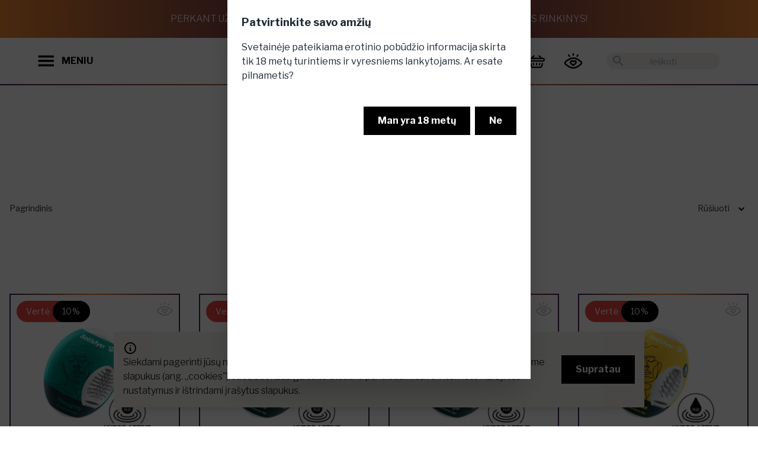

--- FILE ---
content_type: text/html; charset=utf-8
request_url: https://www.provocat.lt/satisfyer/?manufacturer=97
body_size: 23889
content:
<!DOCTYPE html>
<html xmlns="http://www.w3.org/1999/xhtml" xml:lang="lt" lang="lt">
<head>
<title>Satisfyer - Provocat.lt</title>
<meta charset="UTF-8" />
<meta name="description" content="Stilingiausia erotinių prekių parduotuvė! Sekso prekės už gerą kainą. ⚡ Nemokamas pristatymas per 1-2d.d., Kaune atsiimkite iš karto! Užsisakykite dabar!" />
<meta name="keywords" content="" />
<meta name="viewport" content="width=device-width, initial-scale=1, maximum-scale=1">
<meta name="verify-paysera" content="824f388fd14c3673370d00a79f578a3a">
<meta property="og:image" content="https://www.provocat.lt/assets/images/logo.png?v=3" />
<script>
		window.rootUrl = 'https://www.provocat.lt/';
	</script>
<link href="https://fonts.googleapis.com/css?family=Open+Sans:300,400,600,700|Roboto+Condensed:300,400,700&amp;subset=latin-ext" rel="stylesheet">
<link href="https://cdn.jsdelivr.net/npm/select2@4.1.0-rc.0/dist/css/select2.min.css" rel="stylesheet" />
<link rel="stylesheet" type="text/css" media="screen" href="https://www.provocat.lt/assets/css/modify.css?md=1677852921" />
<link rel="stylesheet" type="text/css" media="screen" href="https://www.provocat.lt/assets/css/jquery-ui-1.10.4.custom.min.css?md=1659802966" />
<link rel="stylesheet" href="https://www.provocat.lt/assets/css/fontawesome/css/all.css?md=1659802966">
<link rel="stylesheet" href="https://www.provocat.lt/assets/css/fontawesome/css/brands.css?md=1659802967">
<link rel="stylesheet" href="https://www.provocat.lt/assets/css/fontawesome/css/brands.min.css?md=1659802967">
<link rel="stylesheet" href="https://www.provocat.lt/assets/css/fontawesome/css/fontawesome.min.css?md=1659802967">
<link rel="stylesheet" href="https://www.provocat.lt/assets/css/fontawesome/css/regular.min.css?md=1659802967">
<link rel="stylesheet" href="https://www.provocat.lt/assets/css/fontawesome/css/solid.min.css?md=1659802967">
<link rel="stylesheet" href="https://www.provocat.lt/assets/css/fontawesome/css/svg-with-js.min.css?md=1659802967">
<link rel="stylesheet" href="https://www.provocat.lt/assets/css/fontawesome/css/v4-shims.min.css?md=1659802967">
<link rel="stylesheet" href="https://www.provocat.lt/assets_provocat/css/output.css?md=1669195508" />
<!-- Google Tag Manager -->
<script>(function(w,d,s,l,i){w[l]=w[l]||[];w[l].push({'gtm.start':
new Date().getTime(),event:'gtm.js'});var f=d.getElementsByTagName(s)[0],
j=d.createElement(s),dl=l!='dataLayer'?'&l='+l:'';j.async=true;j.src=
'https://www.googletagmanager.com/gtm.js?id='+i+dl;f.parentNode.insertBefore(j,f);
})(window,document,'script','dataLayer','GTM-WM3HQ43');</script>
<!-- End Google Tag Manager -->
<link rel="apple-touch-icon" sizes="120x120" href="https://www.provocat.lt/apple-touch-icon.png">
<link rel="icon" type="image/png" sizes="32x32" href="https://www.provocat.lt/favicon-32x32.png">
<link rel="icon" type="image/png" sizes="16x16" href="https://www.provocat.lt/favicon-16x16.png">
<link rel="manifest" href="https://www.provocat.lt/site.webmanifest">
<link rel="mask-icon" href="https://www.provocat.lt/safari-pinned-tab.svg" color="#5bbad5">
<meta name="msapplication-TileColor" content="#00aba9">
<meta name="theme-color" content="#ffffff">
<link rel="preconnect" href="https://fonts.googleapis.com">
<link rel="preconnect" href="https://fonts.gstatic.com" crossorigin>
<link href="https://fonts.googleapis.com/css2?family=Libre+Franklin:wght@100;200;300;400;500;600;700;800&display=swap" rel="stylesheet">
<link rel="stylesheet" type="text/css" media="screen" href="https://www.provocat.lt/assets/css/swiper-bundle.min.css?md=1668190624" />
</head>
<body class="overflow-x-hidden">
<!-- Google Tag Manager (noscript) -->
<noscript><iframe src=https://www.googletagmanager.com/ns.html?id=GTM-WM3HQ43 height="0" width="0" style="display:none;visibility:hidden"></iframe></noscript>
<!-- End Google Tag Manager (noscript) -->
<input type="checkbox" id="newsletter-modal" class="modal-toggle">
<label class="modal modal-bottom sm:modal-middle newsletter-modal" for="newsletter-modal">
<label class="modal-box max-w-3xl relative">
<div class="modal-box-inner">
<form action="https://www.provocat.lt/" method="post" onsubmit="mainController.submitForm( this ); return false;">
<input type="hidden" name="o" value="SiteUsers" />
<input type="hidden" name="m" value="submitNewsletterStandalone" />
<input type="hidden" name="f[popup]" value="1">
<div class="title-holder">
Norisi kažko provokuojančio?
</div>
<div class="text-holder">
Užsiprenumeruok mūsų naujienlaiškį, gauk -10% ir CBD produktą dovanų!
</div>
<div class="hidden">
<input type="email" name="f[email]" placeholder="El. pašto adresas" /><br />
</div>
<div class="input-holder">
<label class="label">El. pašto adresas</label>
<input type="text" name="f[elpastas]" class="input-secondary w-full">
</div>
<div>
<button type="submit" class="w-full btn-primary rounded-full py-2 font-bold block mb-8">Prenumeruoti</button>
</div>
</form>
<div class="title-holder" style="display: none;">
Pasižiūrėk, ką palikome tavo el. pašte!
</div>
</div>
<div class="modal-box-inner-2">
<img src="https://www.provocat.lt/assets_provocat/images/newsletter2.jpeg" />
</div>
<label for="newsletter-modal" class="close-buttonz absolute" onclick="closeNewsletterPopup(); return false;">
<svg xmlns="http://www.w3.org/2000/svg" viewBox="0 0 24 24" class="w-8 lg:w-16 icon-close icon-button">
<path class="secondary" fill-rule="evenodd" d="M15.78 14.36a1 1 0 0 1-1.42 1.42l-2.82-2.83-2.83 2.83a1 1 0 1 1-1.42-1.42l2.83-2.82L7.3 8.7a1 1 0 0 1 1.42-1.42l2.83 2.83 2.82-2.83a1 1 0 0 1 1.42 1.42l-2.83 2.83 2.83 2.82z"></path>
</svg>
</label>
</label>
</label>
<script>
  
  window.fbAsyncInit = function() {
    FB.init({
      appId      : '1301317350406000',
      xfbml      : true,
      version    : 'v14.0'
    });
    FB.AppEvents.logPageView();
  };

  (function(d, s, id){
     var js, fjs = d.getElementsByTagName(s)[0];
     if (d.getElementById(id)) {return;}
     js = d.createElement(s); js.id = id;
     js.src = "https://connect.facebook.net/en_US/sdk.js";
     fjs.parentNode.insertBefore(js, fjs);
   }(document, 'script', 'facebook-jssdk'));
  
</script>
<div class="preloader"><div class="lds-default"><div></div><div></div><div></div><div></div><div></div><div></div><div></div><div></div><div></div><div></div><div></div><div></div></div></div>
<div class="fixed bottom-0 left-0 right-0 p-3 lg:p-8 component-cookies-msg z-50" id="cookies_holder">
<div class="alert bg-secondary shadow-lg max-w-4xl mx-auto">
<div>
<svg xmlns="http://www.w3.org/2000/svg" fill="none" viewBox="0 0 24 24" class="stroke-black flex-shrink-0 w-6 h-6">
<path stroke-linecap="round" stroke-linejoin="round" stroke-width="2" d="M13 16h-1v-4h-1m1-4h.01M21 12a9 9 0 11-18 0 9 9 0 0118 0z"></path>
</svg>
<div>
<div class="text-body-1 text-sm lg:text-base">Siekdami pagerinti jūsų naršymo kokybę, statistiniais ir analitiniais tikslais šioje svetainėje naudojame slapukus (ang. &bdquo;cookies&quot;). Juos bet kada galėsite atšaukti pakeisdami savo interneto naršyklės nustatymus ir ištrindami įrašytus slapukus.</div>
</div>
</div>
<div class="flex-none">
<button class="btn-primary" onclick="closeCookiesPopup(); return false;">Supratau</button>
</div>
</div>
</div>
<input type="checkbox" id="my-modal" class="modal-toggle" checked />
<div class="modal">
<div class="modal-box">
<h3 class="font-bold text-lg">Patvirtinkite savo amžių</h3>
<p class="py-4">Svetainėje pateikiama erotinio pobūdžio informacija skirta tik 18 metų turintiems ir vyresniems lankytojams. Ar esate pilnametis?</p>
<div class="modal-action">
<label for="my-modal" class="btn-primary" onclick="closeAdultPopup()">Man yra 18 metų</label>
<label for="" class="btn-primary" onclick="document.location.href = 'https://www.google.lt/'; return false;">Ne </label>
</div>
</div>
</div>
<div id="fixed-top-banner" class="gradient-inverted p-1 lg:p-4 text-xs lg:text-base lg:h-16 uppercase text-white text-center font-light flex items-center justify-center">
Perkant už 35€ DOVANA - prabangus, pilno dydžio CBD kūno priežiūros rinkinys!
</div>
<header id="main-header" class="sticky-header transparent-header header relative h-16 lg:h-20 z-20 transition-colors transition-transform pb-0.5">
<div id="header-search" class="bg-white px-4 py-2 xl:px-16 hidden justify-center items-center h-full">
<div class="relative flex items-center h-10 w-full max-w-md">
<svg xmlns="http://www.w3.org/2000/svg" viewBox="0 0 24 24" class="absolute left-0 w-7 ml-2 cursor-pointer rotate-90" onclick="hideSearchResults()">
<path d="M15.3 10.3a1 1 0 0 1 1.4 1.4l-4 4a1 1 0 0 1-1.4 0l-4-4a1 1 0 0 1 1.4-1.4l3.3 3.29 3.3-3.3z"></path>
</svg>
<form action="https://www.provocat.lt/" method="get" class="w-full h-full">
<input type="hidden" name="act" value="search" />
<input placeholder="Ieškoti" autocomplete="off" name="q" class="search-input text-sm bg-secondary text-center px-8 rounded-full text-black w-full h-full focus:outline-none border border-transparent focus:border-gradient-1" type="text" onclick="event.stopPropagation()"/>
</form>
</div>
</div>
<div id="header-regular" class="py-2 relative xl:py-4 flex justify-between items-center h-full">
<div class="flex items-center z-10 pl-4 xl:pl-16">
<button class="flex items-center cursor-pointer" onclick="openNavigationDrawer()">
<svg class="icon-button w-6 lg:w-7 mr-3" viewBox="0 0 126 126">
<g>
<rect x="3" y="21" class="st0" width="118" height="16"/>
<rect x="3" y="54" class="st0" width="118" height="16"/>
<rect x="3" y="88" class="st0" width="118" height="16"/>
</g>
</svg>
<div class="hidden font-bold xl:block">MENIU</div>
</button>
<svg xmlns="http://www.w3.org/2000/svg" viewBox="0 0 24 24" class="xl:hidden icon-button w-6 lg:w-7 ml-1 cursor-pointer" onclick="onSearchButtonClick(event)">
<path d="M15.5 14h-.79l-.28-.27C15.41 12.59 16 11.11 16 9.5 16 5.91 13.09 3 9.5 3S3 5.91 3 9.5 5.91 16 9.5 16c1.61 0 3.09-.59 4.23-1.57l.27.28v.79l5 4.99L20.49 19l-4.99-5zm-6 0C7.01 14 5 11.99 5 9.5S7.01 5 9.5 5 14 7.01 14 9.5 11.99 14 9.5 14z"/>
</svg>
</div>
<div class="absolute py-2 lg:py-4 flex w-full h-full justify-center">
<a href="https://www.provocat.lt/" class="flex justify-center">
<img src="https://www.provocat.lt/assets_provocat/images/logo.png" class="object-contain h-full main-logo" alt="Provocat" title="Provocat" />
</a>
</div>
<div class="flex items-center justify-end z-10 pr-4 xl:pr-16">
<a href="https://www.provocat.lt/prisijungimas/43980" class="block relative mr-2 order-1 xl:order-2">
<svg xmlns="http://www.w3.org/2000/svg" class="icon-button cursor-pointer w-7 lg:w-8" viewBox="0 0 150.000000 150.000000"  preserveAspectRatio="xMidYMid meet">
<g transform="translate(0.000000,150.000000) scale(0.100000,-0.100000)" stroke="none">
<path d="M715 1355 c-21 -20 -25 -33 -25 -87 0 -81 16 -112 57 -116 46 -5 63 26 63 113 0 76 -4 86 -37 104 -29 15 -30 15 -58 -14z"/>
<path d="M352 1264 c-31 -21 -28 -49 16 -124 30 -53 43 -66 66 -68 32 -4 66 22 66 51 0 23 -56 126 -78 145 -21 16 -43 15 -70 -4z"/>
<path d="M1073 1258 c-30 -35 -73 -114 -73 -137 0 -30 28 -52 64 -49 25 2 37 13 68 63 41 67 47 104 20 128 -26 23 -55 21 -79 -5z"/>
<path d="M590 1020 c-155 -41 -383 -181 -501 -307 -80 -85 -75 -172 14 -256 139 -132 346 -256 487 -293 85 -22 235 -22 320 0 135 36 313 139 464 270 114 98 125 195 33 286 -66 65 -225 181 -305 223 -126 66 -203 88 -327 93 -88 3 -125 0 -185 -16z m288 -111 c112 -26 275 -122 415 -242 70 -60 73 -81 16 -134 -176 -164 -398 -273 -554 -273 -137 0 -293 64 -452 184 -129 97 -157 128 -149 159 3 13 38 51 78 84 202 166 347 232 511 233 49 0 109 -5 135 -11z"/>
<path d="M585 808 c-95 -33 -142 -147 -96 -236 23 -45 158 -178 195 -192 40 -15 103 -12 141 6 41 19 181 162 195 198 53 142 -86 278 -223 218 -45 -20 -46 -20 -84 -1 -41 21 -82 23 -128 7z m110 -138 c17 -17 39 -30 53 -30 13 0 40 14 59 30 18 17 45 30 58 30 32 0 61 -41 47 -67 -15 -27 -148 -153 -162 -153 -7 0 -45 32 -86 72 -55 53 -74 78 -74 98 0 57 59 68 105 20z"/>
</g>
</svg>
</a>
<div id="basket_info" class="order-2 xl:order-1">
<div class="ml-2 flex">
<div class="dropdown dropdown-end dropdown-hover xl:pr-8">
<label tabindex="0" class="flex items-center">
<div class="hidden xl:block font-bold text-lg mr-4">
0.00 €
</div>
<a href="https://www.provocat.lt/krepselis/uzsakymas/107" class="relative block">
<svg xmlns="http://www.w3.org/2000/svg" viewBox="0 0 126 126" class="icon-button w-6 lg:w-7">
<g>
<path d="M115.29,39.15c-1.47-0.39-2.96-0.55-4.49-0.53c-2.04,0.02-4.33,0.56-6.06-0.18c-1.78-0.75-3.04-2.75-4.52-4.23
c-4.48-4.48-8.97-8.95-13.44-13.45c-1.36-1.37-2.93-2.09-4.86-1.65c-1.86,0.42-3.11,1.57-3.65,3.42c-0.57,1.91-0.03,3.56,1.33,4.94
c3.37,3.4,6.76,6.77,10.14,10.15c0.27,0.27,0.53,0.55,0.88,0.92l-54.41-0.01c-0.07-0.09-0.14-0.19-0.22-0.28
c0.36-0.26,0.76-0.47,1.07-0.78c3.36-3.34,6.73-6.69,10.06-10.06c1.37-1.38,1.85-3.06,1.27-4.95c-0.57-1.84-1.84-2.97-3.7-3.37
c-1.88-0.4-3.42,0.29-4.76,1.63c-5.71,5.73-11.45,11.44-17.16,17.18c-0.5,0.5-0.98,0.74-1.7,0.72c-2-0.05-4.01-0.03-6.01-0.01
c-6.03,0.06-11.44,3.9-13.58,9.55c-0.23,0.62-0.33,1.28-0.55,1.9l0,6.62c2.11,7.3,7.49,11.36,15.11,11.36
c31.56,0.01,63.12,0.01,94.68,0.02c1.06,0,2.12-0.05,3.17-0.22c6.61-1.06,11.89-6.92,12.23-13.6
C126.47,47.24,121.91,40.88,115.29,39.15z M111.53,58.24c-1.67,0.05-3.35,0.01-5.03,0.01c-14.39,0-28.78-0.01-43.16-0.01l0-0.03
c-15.9,0-31.8,0-47.7-0.01c-3.66,0-6.07-3.08-5.02-6.37c0.63-1.99,2.46-3.34,4.63-3.38c2.33-0.04,4.66-0.03,6.99-0.03
c29.55,0.01,59.1,0.02,88.66,0.01c2.31,0,4.07,0.85,5.01,3.01C117.3,54.61,115.02,58.13,111.53,58.24z"/>
<path d="M108.61,76.99c-2.62-0.59-5.1,1.08-5.81,3.96c-1.72,7.01-3.42,14.02-5.13,21.03
c-0.73,2.99-2.41,4.34-5.48,4.34c-19.25,0-38.49-0.01-57.74-0.01c-3.07,0-4.74-1.35-5.47-4.35c-1.69-6.97-3.38-13.95-5.09-20.92
c-0.75-3.04-3.24-4.71-5.96-4.03c-2.86,0.72-4.3,3.29-3.56,6.37c1.69,7.02,3.36,14.04,5.1,21.04c1.47,5.94,5.16,9.77,11.13,11.33
c0.22,0.06,0.51,0.02,0.7,0.19l63.81,0.01c0.13-0.08,0.32-0.05,0.47-0.08c5.99-1.39,9.91-5.01,11.45-10.97
c1.86-7.22,3.59-14.49,5.32-21.74C113.05,80.2,111.43,77.63,108.61,76.99z"/>
<path d="M92.31,81.83c0.02,0.91-0.28,1.77-0.49,2.64c-0.67,2.77-1.31,5.55-2.02,8.31c-0.66,2.55-3.1,4.13-5.57,3.68
c-2.65-0.49-4.5-2.85-3.97-5.54c0.71-3.63,1.61-7.24,2.61-10.8c0.63-2.24,3.07-3.55,5.32-3.17C90.61,77.35,92.32,79.38,92.31,81.83
z"/>
<path d="M34.34,82.03c0.01-2.71,1.77-4.74,4.19-5.11c2.3-0.35,4.71,1.05,5.34,3.35c0.93,3.42,1.79,6.86,2.51,10.33
c0.59,2.83-1.16,5.3-3.9,5.84c-2.54,0.5-4.98-1.13-5.67-3.85c-0.8-3.16-1.56-6.33-2.32-9.5C34.39,82.65,34.36,82.2,34.34,82.03z"/>
<path d="M58.42,86.63c0-1.59-0.02-3.19,0.01-4.78c0.04-2.85,2.2-5,4.96-4.97c2.7,0.03,4.81,2.17,4.84,4.97
c0.03,3.23,0.03,6.45,0,9.68c-0.03,2.85-2.2,5-4.96,4.97c-2.7-0.03-4.8-2.18-4.84-4.97C58.4,89.9,58.42,88.27,58.42,86.63z"/>
</g>
</svg>
</a>
</label>
<div tabindex="0" class="dropdown-content pt-4 hidden xl:block">
<a href="https://www.provocat.lt/prekiu-katalogas/53347" class="h-64 w-64 py-4 -mr-20 invert-0 text-black bg-gradient-to-b from-gradient-2 to-gradient-1-50 rounded-full flex flex-col justify-around items-center text-center">
<div class="font-bold">It’s time</div>
<div class="text-5xl">Išsirink.</div>
<div>Tau priklausantį<br><i>malonumą.</i></div>
</a>
</div>
</div>
</div>
</div>
<div class="relative hidden xl:flex items-center ml-8 order-last">
<svg xmlns="http://www.w3.org/2000/svg" viewBox="0 0 24 24" class="absolute left-0 w-6 fill-gray-400 ml-2 cursor-pointer" onclick="$( this ).next().submit();">
<path d="M0 0h24v24H0z" fill="none"/>
<path d="M15.5 14h-.79l-.28-.27C15.41 12.59 16 11.11 16 9.5 16 5.91 13.09 3 9.5 3S3 5.91 3 9.5 5.91 16 9.5 16c1.61 0 3.09-.59 4.23-1.57l.27.28v.79l5 4.99L20.49 19l-4.99-5zm-6 0C7.01 14 5 11.99 5 9.5S7.01 5 9.5 5 14 7.01 14 9.5 11.99 14 9.5 14z"/>
</svg>
<form action="https://www.provocat.lt/" method="get">
<input type="hidden" name="act" value="search" />
<input placeholder="Ieškoti" autocomplete="off" name="q" class="search-input search-input-desktop text-sm bg-secondary text-center px-8 rounded-full text-black w-48 h-7 focus:outline-none border border-transparent focus:border-gradient-1" type="text" onfocus="showSearchResults()" onclick="event.stopPropagation()"/>
</form>
</div>
</div>
</div>
<div class="relative gradient-line"></div>
</header>
<script>
	if ( typeof dataLayer !== 'undefined' && typeof dataLayer.push === 'function' ) {
		
		dataLayer.push({
			event: 'view_item_list',
			ecommerce: {
				items: [
											{
							item_id: "4010021",
							item_name: "Vienkartinis masturbatorius ,,Satisfyer Masturbator Egg Naughty&#039;&#039;",
							item_brand: "Satisfyer",
														price: 6.62,
							id: 2150
						},											{
							item_id: "4010007",
							item_name: "Vienkartinis masturbatorius ,,Satisfyer Masturbator Egg Riffle&#039;&#039;",
							item_brand: "Satisfyer",
														price: 6.62,
							id: 2200
						},											{
							item_id: "9043415",
							item_name: "Vienkartinis masturbatorius ,,Satisfyer Masturbator Egg Savage&#039;&#039;",
							item_brand: "Satisfyer",
														price: 6.62,
							id: 2201
						},											{
							item_id: "9043422",
							item_name: "Vienkartinis masturbatorius ,,Satisfyer Masturbator Egg Fierce&#039;&#039;",
							item_brand: "Satisfyer",
														price: 6.62,
							id: 1899
						},											{
							item_id: "9043408",
							item_name: "Vienkartinis masturbatorius ,,Satisfyer Masturbator Egg Crunchy&#039;&#039;",
							item_brand: "Satisfyer",
														price: 6.62,
							id: 1901
						},											{
							item_id: "4010014",
							item_name: "Vienkartinis masturbatorius ,,Satisfyer Masturbator Egg Bubble&#039;&#039;",
							item_brand: "Satisfyer",
														price: 6.62,
							id: 1900
						},											{
							item_id: "J1762-6",
							item_name: "Menstruacinės taurelės Feel Confident - Dark blue",
							item_brand: "Satisfyer",
														price: 14.00,
							id: 1865
						},											{
							item_id: "J1762-5",
							item_name: "Menstruacinės taurelės „Feel Confident“, tamsiai žalia",
							item_brand: "Satisfyer",
														price: 14.00,
							id: 1866
						},											{
							item_id: "J1766-2",
							item_name: "Menstruacinės taurelės Feel Secure - Transparent",
							item_brand: "Satisfyer",
														price: 14.00,
							id: 1898
						},											{
							item_id: "J1766-7",
							item_name: "Menstruacinės taurelės Feel Secure - Orange",
							item_brand: "Satisfyer",
														price: 14.00,
							id: 1897
						},											{
							item_id: "J1766-4",
							item_name: "Menstruacinės taurelės Feel Secure - Lilac",
							item_brand: "Satisfyer",
														price: 14.00,
							id: 1896
						},											{
							item_id: "J1766-1",
							item_name: "Menstruacinės taurelės Feel Secure - Light green",
							item_brand: "Satisfyer",
														price: 14.00,
							id: 1895
						},											{
							item_id: "J1766-3",
							item_name: "Menstruacinės taurelės Feel Secure - Light blue",
							item_brand: "Satisfyer",
														price: 14.00,
							id: 1894
						},											{
							item_id: "J1766-5",
							item_name: "Menstruacinės taurelės Feel Secure - Dark green",
							item_brand: "Satisfyer",
														price: 14.00,
							id: 1893
						},											{
							item_id: "J1766-6",
							item_name: "Menstruacinės taurelės Feel Secure - Dark blue",
							item_brand: "Satisfyer",
														price: 14.00,
							id: 1892
						},											{
							item_id: "J1763-2",
							item_name: "Menstruacinės taurelės Feel Good - Transparent",
							item_brand: "Satisfyer",
														price: 14.00,
							id: 1891
						},											{
							item_id: "J1763-7",
							item_name: "Menstruacinės taurelės Feel Good - Orange",
							item_brand: "Satisfyer",
														price: 14.00,
							id: 1890
						},											{
							item_id: "J1763-1",
							item_name: "Menstruacinės taurelės Feel Good - Light green",
							item_brand: "Satisfyer",
														price: 14.00,
							id: 1888
						},											{
							item_id: "J1763-3",
							item_name: "Menstruacinės taurelės Feel Good - Light blue",
							item_brand: "Satisfyer",
														price: 14.00,
							id: 1887
						},											{
							item_id: "J1763-5",
							item_name: "Menstruacinės taurelės Feel Good - Dark green",
							item_brand: "Satisfyer",
														price: 14.00,
							id: 1886
						},											{
							item_id: "J1763-6",
							item_name: "Menstruacinės taurelės Feel Good - Dark blue",
							item_brand: "Satisfyer",
														price: 14.00,
							id: 1885
						},											{
							item_id: "J1762-2",
							item_name: "Menstruacinės taurelės Feel Confident - Transparent",
							item_brand: "Satisfyer",
														price: 14.00,
							id: 1871
						},											{
							item_id: "J1762-4",
							item_name: "Menstruacinės taurelės Feel Confident - Lilac",
							item_brand: "Satisfyer",
														price: 14.00,
							id: 1869
						},											{
							item_id: "J1762-1",
							item_name: "Menstruacinės taurelės Feel Confident - Light green",
							item_brand: "Satisfyer",
														price: 14.00,
							id: 1868
						},											{
							item_id: "J1762-3",
							item_name: "Menstruacinės taurelės Feel Confident - Light blue",
							item_brand: "Satisfyer",
														price: 14.00,
							id: 1867
						},											{
							item_id: "J1763-4",
							item_name: "Menstruacinės taurelės Feel Good – Lilac",
							item_brand: "Satisfyer",
														price: 14.00,
							id: 1889
						},											{
							item_id: "9043484",
							item_name: "Vienkartinių masturbatorių rinkinys ,,Satisfyer Savage&#039;&#039;",
							item_brand: "Satisfyer",
														price: 17.24,
							id: 1908
						},											{
							item_id: "J2018-53",
							item_name: "Klitorio stimuliatorius ,,Satisfyer One Night Stand Purple&#039;&#039;",
							item_brand: "Satisfyer",
														price: 17.24,
							id: 2174
						},											{
							item_id: "9043477",
							item_name: "Vienkartinių masturbatorių rinkinys ,,Satisfyer Naughty&#039;&#039;",
							item_brand: "Satisfyer",
														price: 17.24,
							id: 1909
						},											{
							item_id: "9043460",
							item_name: "Vienkartinių masturbatorių rinkinys ,,Satisfyer Fierce&#039;&#039;",
							item_brand: "Satisfyer",
														price: 17.24,
							id: 1905
						},											{
							item_id: "4001807",
							item_name: "Vienkartinių masturbatorių rinkinys ,,Satisfyer Riffle, Bubble, Fierce&#039;&#039;",
							item_brand: "Satisfyer",
														price: 17.24,
							id: 1907
						},											{
							item_id: "9043491",
							item_name: "Vienkartinių masturbatorių rinkinys ,,Satisfyer Crunchy&#039;&#039;",
							item_brand: "Satisfyer",
														price: 17.24,
							id: 1904
						},											{
							item_id: "9043453",
							item_name: "Vienkartinių masturbatorių rinkinys ,,Satisfyer Bubble&#039;&#039;",
							item_brand: "Satisfyer",
														price: 17.24,
							id: 1903
						},											{
							item_id: "9043446",
							item_name: "Vienkartinių masturbatorių rinkinys ,,Satisfyer Riffle&#039;&#039;",
							item_brand: "Satisfyer",
														price: 17.24,
							id: 1906
						},											{
							item_id: "EE73-727-1217",
							item_name: "Masturbatoriaus įdėklas ,,Satisfyer Chambers of Pleasure Men Sleeve&#039;&#039;",
							item_brand: "Satisfyer",
														price: 20.03,
							id: 2105
						},											{
							item_id: "EE73-759-1217",
							item_name: "Masturbatoriaus įdėklas ,,Satisfyer Kinky Waves Men Sleeve&#039;&#039;",
							item_brand: "Satisfyer",
														price: 20.03,
							id: 2118
						},											{
							item_id: "EE73-758-1217",
							item_name: "Masturbatoriaus įdėklas ,,Satisfyer Lusty Tongues Men Sleeve&#039;&#039;",
							item_brand: "Satisfyer",
														price: 20.03,
							id: 2119
						},											{
							item_id: "EE73-777-1217",
							item_name: "Masturbatoriaus įdėklas „Satisfyer Spiral of Pressure Men Sleeve&#039;&#039;",
							item_brand: "Satisfyer",
														price: 20.03,
							id: 2140
						},											{
							item_id: "EE73-782-1217",
							item_name: "Masturbatorisus įdėklas ,,Satisfyer Tornado Bliss Men Sleeve&#039;&#039;",
							item_brand: "Satisfyer",
														price: 20.03,
							id: 2141
						},											{
							item_id: "EE73-783-1217",
							item_name: "Masturbatoriaus įdėklas ,,Satisfyer Tri Delights Men Sleeve&#039;&#039;",
							item_brand: "Satisfyer",
														price: 20.03,
							id: 2142
						},											{
							item_id: "685239852783",
							item_name: "Vaginaliniai kamuoliukai &quot;Duo Kegel Balls&quot; - Juodi",
							item_brand: "Satisfyer",
														price: 20.77,
							id: 2549
						},											{
							item_id: "4049369016495",
							item_name: "Vaginalinių kamuoliukų rinkinys &quot;Power Balls Kegel&quot;",
							item_brand: "Satisfyer",
														price: 24.98,
							id: 2540
						},											{
							item_id: "4049369043842",
							item_name: "Vaginalinių kamuoliukų rinkinys &quot;Yoni Power 1&quot; - Raudoni",
							item_brand: "Satisfyer",
														price: 25.97,
							id: 2533
						},											{
							item_id: "4049369043835",
							item_name: "Vaginalinių kamuoliukų rinkinys  &quot;Yoni Power 1&quot; - Balti",
							item_brand: "Satisfyer",
														price: 25.97,
							id: 2534
						},											{
							item_id: "J01753-56COLOR",
							item_name: "Analiniai kamuoliukai „Love Beads“",
							item_brand: "Satisfyer",
														price: 26.87,
							id: 2016
						},											{
							item_id: "4049369043873",
							item_name: "Vaginalinių kamuoliukų rinkinys &quot;Yoni Power 2&quot; - Juodi",
							item_brand: "Satisfyer",
														price: 26.96,
							id: 2535
						},											{
							item_id: "4049369043859",
							item_name: "Vaginalinių kamuoliukų rinkinys &quot;Yoni Power 2&quot; - Šviesiai mėlyni",
							item_brand: "Satisfyer",
														price: 26.96,
							id: 2536
						}									]
			}
		});
	}
</script>
<section class="container mx-auto mt-12 lg:mt-16 px-4 mb-6 lg:mb-8 js-hide-when-mobile-product-filter-is-expanded">
<h1 class="text-headline-2 mb-4 text-center">Satisfyer</h1>
</section>
<a name="tpl"></a>
<form action="https://www.provocat.lt/?manufacturer=97" method="get">
<section class="sticky lg:relative top-0 z-10 bg-white container mx-auto px-4 lg:py-12">
<div class="flex justify-between items-center">
<div class="hidden lg:block z-10">
<div class="text-sm breadcrumbs my-2">
<ul>
<li>
<a href="https://www.provocat.lt/" class="breadcrumbs-item" title="Titulinis">Pagrindinis</a>
</li>
</ul>
</div>
</div>
<div class="lg:hidden text-caption">
<div class="dropdown">
<label tabindex="0" class="text-caption cursor-pointer flex items-center justify-end">
<img src="https://www.provocat.lt//assets_provocat/icons/icon_chevron_down.svg" class="w-6 ml-2" alt="">
</label>
<ul tabindex="0" class="dropdown-content text-sm px-4 py-2 shadow bg-white w-52">
<li class="py-2"><a class="link" href="https://www.provocat.lt/">Pagrindinis</a></li>
</ul>
</div>
</div>
<div class="py-4 flex justify-end">
<div class="dropdown dropdown-end dropdown-hover">
<input type="hidden" name="manufacturer" value="97" />
<label tabindex="0" class="text-caption cursor-pointer flex items-center justify-end">
Rūšiuoti
<img src="https://www.provocat.lt//assets_provocat/icons/icon_chevron_down.svg" class="w-6 ml-2" alt="Rūšiuoti">
</label>
<ul tabindex="0" class="dropdown-content text-sm px-4 py-2 shadow bg-white w-52">
<li class="py-2"><a data-sorting-value="name" class="link" href="https://www.provocat.lt/?manufacturer=97&o=name#tpl">Pagal pavadinimą</a></li>
<li class="py-2"><a data-sorting-value="offer" class="link" href="https://www.provocat.lt/?manufacturer=97&o=offer#tpl">Su akcija pirmiau</a></li>
<li class="py-2"><a data-sorting-value="price_asc" class="link" href="https://www.provocat.lt/?manufacturer=97&o=price_asc#tpl">Kaina didėjančiai</a></li>
<li class="py-2"><a data-sorting-value="price_desc" class="link" href="https://www.provocat.lt/?manufacturer=97&o=price_desc#tpl">Kaina mažėjančiai</a></li>
</ul>
</div>
</div>
</div>
</section>
<section class="container hidden lg:block text-center bg-white mx-auto px-4 pb-12">
<div class="pagination">
<a href="https://www.provocat.lt/?manufacturer=97&tpl[p]=0#tpl" class="pagination-button  pointer-events-none fill-gray-400">
<svg xmlns="http://www.w3.org/2000/svg" viewBox="0 0 24 24" class="h-5 rotate-90">
<path d="M15.3 10.3a1 1 0 0 1 1.4 1.4l-4 4a1 1 0 0 1-1.4 0l-4-4a1 1 0 0 1 1.4-1.4l3.3 3.29 3.3-3.3z"></path>
</svg>
</a>
<div class="pagination-button pagination-button-active">
1
</div>
<a href="https://www.provocat.lt/?manufacturer=97&tpl[p]=2#tpl" class="pagination-button">2</a>
<a href="https://www.provocat.lt/?manufacturer=97&tpl[p]=3#tpl" class="pagination-button">3</a>
...
<a href="https://www.provocat.lt/?manufacturer=97&tpl[p]=5#tpl" class="pagination-button">5</a>
<a href="https://www.provocat.lt/?manufacturer=97&tpl[p]=2#tpl" class="pagination-button ">
<svg xmlns="http://www.w3.org/2000/svg" viewBox="0 0 24 24" class="h-5 -rotate-90">
<path d="M15.3 10.3a1 1 0 0 1 1.4 1.4l-4 4a1 1 0 0 1-1.4 0l-4-4a1 1 0 0 1 1.4-1.4l3.3 3.29 3.3-3.3z"></path>
</svg>
</a>
</div>
</section>
<a name="tpl"></a>
<section class="container mx-auto px-4">
<div class="flex flex-col lg:flex-row">
<div id="products-grid">
<div>
<div class="grid gap-x-4 lg:gap-x-8 gap-y-8 lg:gap-y-12 grid-cols-2 lg:grid-cols-4 mb-8">
<a href="https://www.provocat.lt/vyrams/masturbatoriai/kiti-masturbatoriai/vienkartinis-masturbatorius-satisfyer-masturbator-egg-naughty?p=2150&=" title="Vienkartinis masturbatorius ,,Satisfyer Masturbator Egg Naughty''" class="product-card-container">
<div class="zoom-on-hover">
<div class="absolute left-2 top-2 lg:left-3 lg:top-3">
<div class="chip flex items-center py-0 pr-0 bg-red-500 mb-2">
<span class="mr-1">Vertė</span>
<div class="chip">10%</div>
</div>
</div>
<div class="absolute top-2 right-2 lg:top-3 lg:right-3">
<button onclick="document.location.href = 'https://www.provocat.lt/prisijungimas/43980'; return false;" class="wishlist-icon-button">
<svg xmlns="http://www.w3.org/2000/svg" class="fill-secondary-alt w-6 xl:w-7" viewBox="0 0 150.000000 150.000000"  preserveAspectRatio="xMidYMid meet">
<g transform="translate(0.000000,150.000000) scale(0.100000,-0.100000)" stroke="none">
<path d="M715 1355 c-21 -20 -25 -33 -25 -87 0 -81 16 -112 57 -116 46 -5 63 26 63 113 0 76 -4 86 -37 104 -29 15 -30 15 -58 -14z"/>
<path d="M352 1264 c-31 -21 -28 -49 16 -124 30 -53 43 -66 66 -68 32 -4 66 22 66 51 0 23 -56 126 -78 145 -21 16 -43 15 -70 -4z"/>
<path d="M1073 1258 c-30 -35 -73 -114 -73 -137 0 -30 28 -52 64 -49 25 2 37 13 68 63 41 67 47 104 20 128 -26 23 -55 21 -79 -5z"/>
<path d="M590 1020 c-155 -41 -383 -181 -501 -307 -80 -85 -75 -172 14 -256 139 -132 346 -256 487 -293 85 -22 235 -22 320 0 135 36 313 139 464 270 114 98 125 195 33 286 -66 65 -225 181 -305 223 -126 66 -203 88 -327 93 -88 3 -125 0 -185 -16z m288 -111 c112 -26 275 -122 415 -242 70 -60 73 -81 16 -134 -176 -164 -398 -273 -554 -273 -137 0 -293 64 -452 184 -129 97 -157 128 -149 159 3 13 38 51 78 84 202 166 347 232 511 233 49 0 109 -5 135 -11z"/>
<path d="M585 808 c-95 -33 -142 -147 -96 -236 23 -45 158 -178 195 -192 40 -15 103 -12 141 6 41 19 181 162 195 198 53 142 -86 278 -223 218 -45 -20 -46 -20 -84 -1 -41 21 -82 23 -128 7z m110 -138 c17 -17 39 -30 53 -30 13 0 40 14 59 30 18 17 45 30 58 30 32 0 61 -41 47 -67 -15 -27 -148 -153 -162 -153 -7 0 -45 32 -86 72 -55 53 -74 78 -74 98 0 57 59 68 105 20z"/>
</g>
</svg>
</button>
</div>
<div class="gradient-container">
<img src="https://www.provocat.lt/uploaded_content/images/plnnypvcypxyzjuz/2.jpg" class="product-card-image-container" alt="Vienkartinis masturbatorius ,,Satisfyer Masturbator Egg Naughty\'\'"/>
</div>
</div>
<div class="text-center pt-3 lg:pt-4 lg:px-4">
<div class="text-xxs lg:text-xs mb-2">Satisfyer</div>
<div class="text-xs lg:text-base lg:font-medium whitespace-pre-line mb-2">Vienkartinis masturbatorius ,,Satisfyer Masturbator Egg Naughty''</div>
<div class="text-xs lg:text-base font-bold">
<span class="text-red-500 mr-2 whitespace-nowrap">6.62 €</span>
<span class="line-through whitespace-nowrap">7.35 €</span>
</div>
</div>
</a>
<a href="https://www.provocat.lt/vyrams/masturbatoriai/kiti-masturbatoriai/vienkartinis-masturbatorius-satisfyer-masturbator-egg-riffle?p=2200&=" title="Vienkartinis masturbatorius ,,Satisfyer Masturbator Egg Riffle''" class="product-card-container">
<div class="zoom-on-hover">
<div class="absolute left-2 top-2 lg:left-3 lg:top-3">
<div class="chip flex items-center py-0 pr-0 bg-red-500 mb-2">
<span class="mr-1">Vertė</span>
<div class="chip">10%</div>
</div>
</div>
<div class="absolute top-2 right-2 lg:top-3 lg:right-3">
<button onclick="document.location.href = 'https://www.provocat.lt/prisijungimas/43980'; return false;" class="wishlist-icon-button">
<svg xmlns="http://www.w3.org/2000/svg" class="fill-secondary-alt w-6 xl:w-7" viewBox="0 0 150.000000 150.000000"  preserveAspectRatio="xMidYMid meet">
<g transform="translate(0.000000,150.000000) scale(0.100000,-0.100000)" stroke="none">
<path d="M715 1355 c-21 -20 -25 -33 -25 -87 0 -81 16 -112 57 -116 46 -5 63 26 63 113 0 76 -4 86 -37 104 -29 15 -30 15 -58 -14z"/>
<path d="M352 1264 c-31 -21 -28 -49 16 -124 30 -53 43 -66 66 -68 32 -4 66 22 66 51 0 23 -56 126 -78 145 -21 16 -43 15 -70 -4z"/>
<path d="M1073 1258 c-30 -35 -73 -114 -73 -137 0 -30 28 -52 64 -49 25 2 37 13 68 63 41 67 47 104 20 128 -26 23 -55 21 -79 -5z"/>
<path d="M590 1020 c-155 -41 -383 -181 -501 -307 -80 -85 -75 -172 14 -256 139 -132 346 -256 487 -293 85 -22 235 -22 320 0 135 36 313 139 464 270 114 98 125 195 33 286 -66 65 -225 181 -305 223 -126 66 -203 88 -327 93 -88 3 -125 0 -185 -16z m288 -111 c112 -26 275 -122 415 -242 70 -60 73 -81 16 -134 -176 -164 -398 -273 -554 -273 -137 0 -293 64 -452 184 -129 97 -157 128 -149 159 3 13 38 51 78 84 202 166 347 232 511 233 49 0 109 -5 135 -11z"/>
<path d="M585 808 c-95 -33 -142 -147 -96 -236 23 -45 158 -178 195 -192 40 -15 103 -12 141 6 41 19 181 162 195 198 53 142 -86 278 -223 218 -45 -20 -46 -20 -84 -1 -41 21 -82 23 -128 7z m110 -138 c17 -17 39 -30 53 -30 13 0 40 14 59 30 18 17 45 30 58 30 32 0 61 -41 47 -67 -15 -27 -148 -153 -162 -153 -7 0 -45 32 -86 72 -55 53 -74 78 -74 98 0 57 59 68 105 20z"/>
</g>
</svg>
</button>
</div>
<div class="gradient-container">
<img src="https://www.provocat.lt/uploaded_content/images/plnnypvcypxyzxuz/3.jpg" class="product-card-image-container" alt="Vienkartinis masturbatorius ,,Satisfyer Masturbator Egg Riffle\'\'"/>
</div>
</div>
<div class="text-center pt-3 lg:pt-4 lg:px-4">
<div class="text-xxs lg:text-xs mb-2">Satisfyer</div>
<div class="text-xs lg:text-base lg:font-medium whitespace-pre-line mb-2">Vienkartinis masturbatorius ,,Satisfyer Masturbator Egg Riffle''</div>
<div class="text-xs lg:text-base font-bold">
<span class="text-red-500 mr-2 whitespace-nowrap">6.62 €</span>
<span class="line-through whitespace-nowrap">7.35 €</span>
</div>
</div>
</a>
<a href="https://www.provocat.lt/vyrams/masturbatoriai/kiti-masturbatoriai/vienkartinis-masturbatorius-satisfyer-masturbator-egg-savage?p=2201&=" title="Vienkartinis masturbatorius ,,Satisfyer Masturbator Egg Savage''" class="product-card-container">
<div class="zoom-on-hover">
<div class="absolute left-2 top-2 lg:left-3 lg:top-3">
<div class="chip flex items-center py-0 pr-0 bg-red-500 mb-2">
<span class="mr-1">Vertė</span>
<div class="chip">10%</div>
</div>
</div>
<div class="absolute top-2 right-2 lg:top-3 lg:right-3">
<button onclick="document.location.href = 'https://www.provocat.lt/prisijungimas/43980'; return false;" class="wishlist-icon-button">
<svg xmlns="http://www.w3.org/2000/svg" class="fill-secondary-alt w-6 xl:w-7" viewBox="0 0 150.000000 150.000000"  preserveAspectRatio="xMidYMid meet">
<g transform="translate(0.000000,150.000000) scale(0.100000,-0.100000)" stroke="none">
<path d="M715 1355 c-21 -20 -25 -33 -25 -87 0 -81 16 -112 57 -116 46 -5 63 26 63 113 0 76 -4 86 -37 104 -29 15 -30 15 -58 -14z"/>
<path d="M352 1264 c-31 -21 -28 -49 16 -124 30 -53 43 -66 66 -68 32 -4 66 22 66 51 0 23 -56 126 -78 145 -21 16 -43 15 -70 -4z"/>
<path d="M1073 1258 c-30 -35 -73 -114 -73 -137 0 -30 28 -52 64 -49 25 2 37 13 68 63 41 67 47 104 20 128 -26 23 -55 21 -79 -5z"/>
<path d="M590 1020 c-155 -41 -383 -181 -501 -307 -80 -85 -75 -172 14 -256 139 -132 346 -256 487 -293 85 -22 235 -22 320 0 135 36 313 139 464 270 114 98 125 195 33 286 -66 65 -225 181 -305 223 -126 66 -203 88 -327 93 -88 3 -125 0 -185 -16z m288 -111 c112 -26 275 -122 415 -242 70 -60 73 -81 16 -134 -176 -164 -398 -273 -554 -273 -137 0 -293 64 -452 184 -129 97 -157 128 -149 159 3 13 38 51 78 84 202 166 347 232 511 233 49 0 109 -5 135 -11z"/>
<path d="M585 808 c-95 -33 -142 -147 -96 -236 23 -45 158 -178 195 -192 40 -15 103 -12 141 6 41 19 181 162 195 198 53 142 -86 278 -223 218 -45 -20 -46 -20 -84 -1 -41 21 -82 23 -128 7z m110 -138 c17 -17 39 -30 53 -30 13 0 40 14 59 30 18 17 45 30 58 30 32 0 61 -41 47 -67 -15 -27 -148 -153 -162 -153 -7 0 -45 32 -86 72 -55 53 -74 78 -74 98 0 57 59 68 105 20z"/>
</g>
</svg>
</button>
</div>
<div class="gradient-container">
<img src="https://www.provocat.lt/uploaded_content/images/plnnypvcypxyzvuz/4.jpg" class="product-card-image-container" alt="Vienkartinis masturbatorius ,,Satisfyer Masturbator Egg Savage\'\'"/>
</div>
</div>
<div class="text-center pt-3 lg:pt-4 lg:px-4">
<div class="text-xxs lg:text-xs mb-2">Satisfyer</div>
<div class="text-xs lg:text-base lg:font-medium whitespace-pre-line mb-2">Vienkartinis masturbatorius ,,Satisfyer Masturbator Egg Savage''</div>
<div class="text-xs lg:text-base font-bold">
<span class="text-red-500 mr-2 whitespace-nowrap">6.62 €</span>
<span class="line-through whitespace-nowrap">7.35 €</span>
</div>
</div>
</a>
<a href="https://www.provocat.lt/vyrams/masturbatoriai/kiti-masturbatoriai/vienkartinis-masturbatorius-satisfyer-masturbator-egg-fierce?p=1899&=" title="Vienkartinis masturbatorius ,,Satisfyer Masturbator Egg Fierce''" class="product-card-container">
<div class="zoom-on-hover">
<div class="absolute left-2 top-2 lg:left-3 lg:top-3">
<div class="chip flex items-center py-0 pr-0 bg-red-500 mb-2">
<span class="mr-1">Vertė</span>
<div class="chip">10%</div>
</div>
</div>
<div class="absolute top-2 right-2 lg:top-3 lg:right-3">
<button onclick="document.location.href = 'https://www.provocat.lt/prisijungimas/43980'; return false;" class="wishlist-icon-button">
<svg xmlns="http://www.w3.org/2000/svg" class="fill-secondary-alt w-6 xl:w-7" viewBox="0 0 150.000000 150.000000"  preserveAspectRatio="xMidYMid meet">
<g transform="translate(0.000000,150.000000) scale(0.100000,-0.100000)" stroke="none">
<path d="M715 1355 c-21 -20 -25 -33 -25 -87 0 -81 16 -112 57 -116 46 -5 63 26 63 113 0 76 -4 86 -37 104 -29 15 -30 15 -58 -14z"/>
<path d="M352 1264 c-31 -21 -28 -49 16 -124 30 -53 43 -66 66 -68 32 -4 66 22 66 51 0 23 -56 126 -78 145 -21 16 -43 15 -70 -4z"/>
<path d="M1073 1258 c-30 -35 -73 -114 -73 -137 0 -30 28 -52 64 -49 25 2 37 13 68 63 41 67 47 104 20 128 -26 23 -55 21 -79 -5z"/>
<path d="M590 1020 c-155 -41 -383 -181 -501 -307 -80 -85 -75 -172 14 -256 139 -132 346 -256 487 -293 85 -22 235 -22 320 0 135 36 313 139 464 270 114 98 125 195 33 286 -66 65 -225 181 -305 223 -126 66 -203 88 -327 93 -88 3 -125 0 -185 -16z m288 -111 c112 -26 275 -122 415 -242 70 -60 73 -81 16 -134 -176 -164 -398 -273 -554 -273 -137 0 -293 64 -452 184 -129 97 -157 128 -149 159 3 13 38 51 78 84 202 166 347 232 511 233 49 0 109 -5 135 -11z"/>
<path d="M585 808 c-95 -33 -142 -147 -96 -236 23 -45 158 -178 195 -192 40 -15 103 -12 141 6 41 19 181 162 195 198 53 142 -86 278 -223 218 -45 -20 -46 -20 -84 -1 -41 21 -82 23 -128 7z m110 -138 c17 -17 39 -30 53 -30 13 0 40 14 59 30 18 17 45 30 58 30 32 0 61 -41 47 -67 -15 -27 -148 -153 -162 -153 -7 0 -45 32 -86 72 -55 53 -74 78 -74 98 0 57 59 68 105 20z"/>
</g>
</svg>
</button>
</div>
<div class="gradient-container">
<img src="https://www.provocat.lt/uploaded_content/images/plnnypvcypxykuz/5.jpg" class="product-card-image-container" alt="Vienkartinis masturbatorius ,,Satisfyer Masturbator Egg Fierce\'\'"/>
</div>
</div>
<div class="text-center pt-3 lg:pt-4 lg:px-4">
<div class="text-xxs lg:text-xs mb-2">Satisfyer</div>
<div class="text-xs lg:text-base lg:font-medium whitespace-pre-line mb-2">Vienkartinis masturbatorius ,,Satisfyer Masturbator Egg Fierce''</div>
<div class="text-xs lg:text-base font-bold">
<span class="text-red-500 mr-2 whitespace-nowrap">6.62 €</span>
<span class="line-through whitespace-nowrap">7.35 €</span>
</div>
</div>
</a>
<a href="https://www.provocat.lt/vyrams/masturbatoriai/kiti-masturbatoriai/vienkartinis-masturbatorius-satisfyer-masturbator-egg-crunchy?p=1901&=" title="Vienkartinis masturbatorius ,,Satisfyer Masturbator Egg Crunchy''" class="product-card-container">
<div class="zoom-on-hover">
<div class="absolute left-2 top-2 lg:left-3 lg:top-3">
<div class="chip flex items-center py-0 pr-0 bg-red-500 mb-2">
<span class="mr-1">Vertė</span>
<div class="chip">10%</div>
</div>
</div>
<div class="absolute top-2 right-2 lg:top-3 lg:right-3">
<button onclick="document.location.href = 'https://www.provocat.lt/prisijungimas/43980'; return false;" class="wishlist-icon-button">
<svg xmlns="http://www.w3.org/2000/svg" class="fill-secondary-alt w-6 xl:w-7" viewBox="0 0 150.000000 150.000000"  preserveAspectRatio="xMidYMid meet">
<g transform="translate(0.000000,150.000000) scale(0.100000,-0.100000)" stroke="none">
<path d="M715 1355 c-21 -20 -25 -33 -25 -87 0 -81 16 -112 57 -116 46 -5 63 26 63 113 0 76 -4 86 -37 104 -29 15 -30 15 -58 -14z"/>
<path d="M352 1264 c-31 -21 -28 -49 16 -124 30 -53 43 -66 66 -68 32 -4 66 22 66 51 0 23 -56 126 -78 145 -21 16 -43 15 -70 -4z"/>
<path d="M1073 1258 c-30 -35 -73 -114 -73 -137 0 -30 28 -52 64 -49 25 2 37 13 68 63 41 67 47 104 20 128 -26 23 -55 21 -79 -5z"/>
<path d="M590 1020 c-155 -41 -383 -181 -501 -307 -80 -85 -75 -172 14 -256 139 -132 346 -256 487 -293 85 -22 235 -22 320 0 135 36 313 139 464 270 114 98 125 195 33 286 -66 65 -225 181 -305 223 -126 66 -203 88 -327 93 -88 3 -125 0 -185 -16z m288 -111 c112 -26 275 -122 415 -242 70 -60 73 -81 16 -134 -176 -164 -398 -273 -554 -273 -137 0 -293 64 -452 184 -129 97 -157 128 -149 159 3 13 38 51 78 84 202 166 347 232 511 233 49 0 109 -5 135 -11z"/>
<path d="M585 808 c-95 -33 -142 -147 -96 -236 23 -45 158 -178 195 -192 40 -15 103 -12 141 6 41 19 181 162 195 198 53 142 -86 278 -223 218 -45 -20 -46 -20 -84 -1 -41 21 -82 23 -128 7z m110 -138 c17 -17 39 -30 53 -30 13 0 40 14 59 30 18 17 45 30 58 30 32 0 61 -41 47 -67 -15 -27 -148 -153 -162 -153 -7 0 -45 32 -86 72 -55 53 -74 78 -74 98 0 57 59 68 105 20z"/>
</g>
</svg>
</button>
</div>
<div class="gradient-container">
<img src="https://www.provocat.lt/uploaded_content/images/plnnypvcypxymuz/1.jpg" class="product-card-image-container" alt="Vienkartinis masturbatorius ,,Satisfyer Masturbator Egg Crunchy\'\'"/>
</div>
</div>
<div class="text-center pt-3 lg:pt-4 lg:px-4">
<div class="text-xxs lg:text-xs mb-2">Satisfyer</div>
<div class="text-xs lg:text-base lg:font-medium whitespace-pre-line mb-2">Vienkartinis masturbatorius ,,Satisfyer Masturbator Egg Crunchy''</div>
<div class="text-xs lg:text-base font-bold">
<span class="text-red-500 mr-2 whitespace-nowrap">6.62 €</span>
<span class="line-through whitespace-nowrap">7.35 €</span>
</div>
</div>
</a>
<a href="https://www.provocat.lt/vyrams/masturbatoriai/kiti-masturbatoriai/vienkartinis-masturbatorius-satisfyer-masturbator-egg-bubble?p=1900&=" title="Vienkartinis masturbatorius ,,Satisfyer Masturbator Egg Bubble''" class="product-card-container">
<div class="zoom-on-hover">
<div class="absolute left-2 top-2 lg:left-3 lg:top-3">
<div class="chip flex items-center py-0 pr-0 bg-red-500 mb-2">
<span class="mr-1">Vertė</span>
<div class="chip">10%</div>
</div>
</div>
<div class="absolute top-2 right-2 lg:top-3 lg:right-3">
<button onclick="document.location.href = 'https://www.provocat.lt/prisijungimas/43980'; return false;" class="wishlist-icon-button">
<svg xmlns="http://www.w3.org/2000/svg" class="fill-secondary-alt w-6 xl:w-7" viewBox="0 0 150.000000 150.000000"  preserveAspectRatio="xMidYMid meet">
<g transform="translate(0.000000,150.000000) scale(0.100000,-0.100000)" stroke="none">
<path d="M715 1355 c-21 -20 -25 -33 -25 -87 0 -81 16 -112 57 -116 46 -5 63 26 63 113 0 76 -4 86 -37 104 -29 15 -30 15 -58 -14z"/>
<path d="M352 1264 c-31 -21 -28 -49 16 -124 30 -53 43 -66 66 -68 32 -4 66 22 66 51 0 23 -56 126 -78 145 -21 16 -43 15 -70 -4z"/>
<path d="M1073 1258 c-30 -35 -73 -114 -73 -137 0 -30 28 -52 64 -49 25 2 37 13 68 63 41 67 47 104 20 128 -26 23 -55 21 -79 -5z"/>
<path d="M590 1020 c-155 -41 -383 -181 -501 -307 -80 -85 -75 -172 14 -256 139 -132 346 -256 487 -293 85 -22 235 -22 320 0 135 36 313 139 464 270 114 98 125 195 33 286 -66 65 -225 181 -305 223 -126 66 -203 88 -327 93 -88 3 -125 0 -185 -16z m288 -111 c112 -26 275 -122 415 -242 70 -60 73 -81 16 -134 -176 -164 -398 -273 -554 -273 -137 0 -293 64 -452 184 -129 97 -157 128 -149 159 3 13 38 51 78 84 202 166 347 232 511 233 49 0 109 -5 135 -11z"/>
<path d="M585 808 c-95 -33 -142 -147 -96 -236 23 -45 158 -178 195 -192 40 -15 103 -12 141 6 41 19 181 162 195 198 53 142 -86 278 -223 218 -45 -20 -46 -20 -84 -1 -41 21 -82 23 -128 7z m110 -138 c17 -17 39 -30 53 -30 13 0 40 14 59 30 18 17 45 30 58 30 32 0 61 -41 47 -67 -15 -27 -148 -153 -162 -153 -7 0 -45 32 -86 72 -55 53 -74 78 -74 98 0 57 59 68 105 20z"/>
</g>
</svg>
</button>
</div>
<div class="gradient-container">
<img src="https://www.provocat.lt/uploaded_content/images/plnnypvcypxycuz/1.jpg" class="product-card-image-container" alt="Vienkartinis masturbatorius ,,Satisfyer Masturbator Egg Bubble\'\'"/>
</div>
</div>
<div class="text-center pt-3 lg:pt-4 lg:px-4">
<div class="text-xxs lg:text-xs mb-2">Satisfyer</div>
<div class="text-xs lg:text-base lg:font-medium whitespace-pre-line mb-2">Vienkartinis masturbatorius ,,Satisfyer Masturbator Egg Bubble''</div>
<div class="text-xs lg:text-base font-bold">
<span class="text-red-500 mr-2 whitespace-nowrap">6.62 €</span>
<span class="line-through whitespace-nowrap">7.35 €</span>
</div>
</div>
</a>
<a href="https://www.provocat.lt/moterims/higienai/menstruacines-taureles/menstruacines-taureles-feel-confident--dark-blue?p=1865&=" title="Menstruacinės taurelės Feel Confident - Dark blue" class="product-card-container">
<div class="zoom-on-hover">
<div class="absolute left-2 top-2 lg:left-3 lg:top-3">
<div class="chip flex items-center py-0 pr-0 bg-red-500 mb-2">
<span class="mr-1">Vertė</span>
<div class="chip">10%</div>
</div>
</div>
<div class="absolute top-2 right-2 lg:top-3 lg:right-3">
<button onclick="document.location.href = 'https://www.provocat.lt/prisijungimas/43980'; return false;" class="wishlist-icon-button">
<svg xmlns="http://www.w3.org/2000/svg" class="fill-secondary-alt w-6 xl:w-7" viewBox="0 0 150.000000 150.000000"  preserveAspectRatio="xMidYMid meet">
<g transform="translate(0.000000,150.000000) scale(0.100000,-0.100000)" stroke="none">
<path d="M715 1355 c-21 -20 -25 -33 -25 -87 0 -81 16 -112 57 -116 46 -5 63 26 63 113 0 76 -4 86 -37 104 -29 15 -30 15 -58 -14z"/>
<path d="M352 1264 c-31 -21 -28 -49 16 -124 30 -53 43 -66 66 -68 32 -4 66 22 66 51 0 23 -56 126 -78 145 -21 16 -43 15 -70 -4z"/>
<path d="M1073 1258 c-30 -35 -73 -114 -73 -137 0 -30 28 -52 64 -49 25 2 37 13 68 63 41 67 47 104 20 128 -26 23 -55 21 -79 -5z"/>
<path d="M590 1020 c-155 -41 -383 -181 -501 -307 -80 -85 -75 -172 14 -256 139 -132 346 -256 487 -293 85 -22 235 -22 320 0 135 36 313 139 464 270 114 98 125 195 33 286 -66 65 -225 181 -305 223 -126 66 -203 88 -327 93 -88 3 -125 0 -185 -16z m288 -111 c112 -26 275 -122 415 -242 70 -60 73 -81 16 -134 -176 -164 -398 -273 -554 -273 -137 0 -293 64 -452 184 -129 97 -157 128 -149 159 3 13 38 51 78 84 202 166 347 232 511 233 49 0 109 -5 135 -11z"/>
<path d="M585 808 c-95 -33 -142 -147 -96 -236 23 -45 158 -178 195 -192 40 -15 103 -12 141 6 41 19 181 162 195 198 53 142 -86 278 -223 218 -45 -20 -46 -20 -84 -1 -41 21 -82 23 -128 7z m110 -138 c17 -17 39 -30 53 -30 13 0 40 14 59 30 18 17 45 30 58 30 32 0 61 -41 47 -67 -15 -27 -148 -153 -162 -153 -7 0 -45 32 -86 72 -55 53 -74 78 -74 98 0 57 59 68 105 20z"/>
</g>
</svg>
</button>
</div>
<div class="gradient-container">
<img src="https://www.provocat.lt/uploaded_content/images/pzzjvypbbypxyzvuz/menstruacines-taureles-feel-confident-dark-blue.png" class="product-card-image-container" alt="Menstruacinės taurelės Feel Confident - Dark blue"/>
</div>
</div>
<div class="text-center pt-3 lg:pt-4 lg:px-4">
<div class="text-xxs lg:text-xs mb-2">Satisfyer</div>
<div class="text-xs lg:text-base lg:font-medium whitespace-pre-line mb-2">Menstruacinės taurelės Feel Confident - Dark blue</div>
<div class="text-xs lg:text-base font-bold">
<span class="text-red-500 mr-2 whitespace-nowrap">14.00 €</span>
<span class="line-through whitespace-nowrap">15.55 €</span>
</div>
</div>
</a>
<a href="https://www.provocat.lt/moterims/higienai/menstruacines-taureles/menstruacines-taureles-feel-confident-tamsiai-zalia?p=1866&=" title="Menstruacinės taurelės „Feel Confident“, tamsiai žalia " class="product-card-container">
<div class="zoom-on-hover">
<div class="absolute left-2 top-2 lg:left-3 lg:top-3">
<div class="chip flex items-center py-0 pr-0 bg-red-500 mb-2">
<span class="mr-1">Vertė</span>
<div class="chip">10%</div>
</div>
</div>
<div class="absolute top-2 right-2 lg:top-3 lg:right-3">
<button onclick="document.location.href = 'https://www.provocat.lt/prisijungimas/43980'; return false;" class="wishlist-icon-button">
<svg xmlns="http://www.w3.org/2000/svg" class="fill-secondary-alt w-6 xl:w-7" viewBox="0 0 150.000000 150.000000"  preserveAspectRatio="xMidYMid meet">
<g transform="translate(0.000000,150.000000) scale(0.100000,-0.100000)" stroke="none">
<path d="M715 1355 c-21 -20 -25 -33 -25 -87 0 -81 16 -112 57 -116 46 -5 63 26 63 113 0 76 -4 86 -37 104 -29 15 -30 15 -58 -14z"/>
<path d="M352 1264 c-31 -21 -28 -49 16 -124 30 -53 43 -66 66 -68 32 -4 66 22 66 51 0 23 -56 126 -78 145 -21 16 -43 15 -70 -4z"/>
<path d="M1073 1258 c-30 -35 -73 -114 -73 -137 0 -30 28 -52 64 -49 25 2 37 13 68 63 41 67 47 104 20 128 -26 23 -55 21 -79 -5z"/>
<path d="M590 1020 c-155 -41 -383 -181 -501 -307 -80 -85 -75 -172 14 -256 139 -132 346 -256 487 -293 85 -22 235 -22 320 0 135 36 313 139 464 270 114 98 125 195 33 286 -66 65 -225 181 -305 223 -126 66 -203 88 -327 93 -88 3 -125 0 -185 -16z m288 -111 c112 -26 275 -122 415 -242 70 -60 73 -81 16 -134 -176 -164 -398 -273 -554 -273 -137 0 -293 64 -452 184 -129 97 -157 128 -149 159 3 13 38 51 78 84 202 166 347 232 511 233 49 0 109 -5 135 -11z"/>
<path d="M585 808 c-95 -33 -142 -147 -96 -236 23 -45 158 -178 195 -192 40 -15 103 -12 141 6 41 19 181 162 195 198 53 142 -86 278 -223 218 -45 -20 -46 -20 -84 -1 -41 21 -82 23 -128 7z m110 -138 c17 -17 39 -30 53 -30 13 0 40 14 59 30 18 17 45 30 58 30 32 0 61 -41 47 -67 -15 -27 -148 -153 -162 -153 -7 0 -45 32 -86 72 -55 53 -74 78 -74 98 0 57 59 68 105 20z"/>
</g>
</svg>
</button>
</div>
<div class="gradient-container">
<img src="https://www.provocat.lt/uploaded_content/images/pzzjvypbbypxyzcuz/menstruacines-taureles-feel-confident-tamsiai-zalia.png" class="product-card-image-container" alt="Menstruacinės taurelės „Feel Confident“, tamsiai žalia "/>
</div>
</div>
<div class="text-center pt-3 lg:pt-4 lg:px-4">
<div class="text-xxs lg:text-xs mb-2">Satisfyer</div>
<div class="text-xs lg:text-base lg:font-medium whitespace-pre-line mb-2">Menstruacinės taurelės „Feel Confident“, tamsiai žalia </div>
<div class="text-xs lg:text-base font-bold">
<span class="text-red-500 mr-2 whitespace-nowrap">14.00 €</span>
<span class="line-through whitespace-nowrap">15.55 €</span>
</div>
</div>
</a>
<a href="https://www.provocat.lt/moterims/higienai/menstruacines-taureles/menstruacines-taureles-feel-secure--transparent?p=1898&=" title="Menstruacinės taurelės Feel Secure - Transparent" class="product-card-container">
<div class="zoom-on-hover">
<div class="absolute left-2 top-2 lg:left-3 lg:top-3">
<div class="chip flex items-center py-0 pr-0 bg-red-500 mb-2">
<span class="mr-1">Vertė</span>
<div class="chip">10%</div>
</div>
</div>
<div class="absolute top-2 right-2 lg:top-3 lg:right-3">
<button onclick="document.location.href = 'https://www.provocat.lt/prisijungimas/43980'; return false;" class="wishlist-icon-button">
<svg xmlns="http://www.w3.org/2000/svg" class="fill-secondary-alt w-6 xl:w-7" viewBox="0 0 150.000000 150.000000"  preserveAspectRatio="xMidYMid meet">
<g transform="translate(0.000000,150.000000) scale(0.100000,-0.100000)" stroke="none">
<path d="M715 1355 c-21 -20 -25 -33 -25 -87 0 -81 16 -112 57 -116 46 -5 63 26 63 113 0 76 -4 86 -37 104 -29 15 -30 15 -58 -14z"/>
<path d="M352 1264 c-31 -21 -28 -49 16 -124 30 -53 43 -66 66 -68 32 -4 66 22 66 51 0 23 -56 126 -78 145 -21 16 -43 15 -70 -4z"/>
<path d="M1073 1258 c-30 -35 -73 -114 -73 -137 0 -30 28 -52 64 -49 25 2 37 13 68 63 41 67 47 104 20 128 -26 23 -55 21 -79 -5z"/>
<path d="M590 1020 c-155 -41 -383 -181 -501 -307 -80 -85 -75 -172 14 -256 139 -132 346 -256 487 -293 85 -22 235 -22 320 0 135 36 313 139 464 270 114 98 125 195 33 286 -66 65 -225 181 -305 223 -126 66 -203 88 -327 93 -88 3 -125 0 -185 -16z m288 -111 c112 -26 275 -122 415 -242 70 -60 73 -81 16 -134 -176 -164 -398 -273 -554 -273 -137 0 -293 64 -452 184 -129 97 -157 128 -149 159 3 13 38 51 78 84 202 166 347 232 511 233 49 0 109 -5 135 -11z"/>
<path d="M585 808 c-95 -33 -142 -147 -96 -236 23 -45 158 -178 195 -192 40 -15 103 -12 141 6 41 19 181 162 195 198 53 142 -86 278 -223 218 -45 -20 -46 -20 -84 -1 -41 21 -82 23 -128 7z m110 -138 c17 -17 39 -30 53 -30 13 0 40 14 59 30 18 17 45 30 58 30 32 0 61 -41 47 -67 -15 -27 -148 -153 -162 -153 -7 0 -45 32 -86 72 -55 53 -74 78 -74 98 0 57 59 68 105 20z"/>
</g>
</svg>
</button>
</div>
<div class="gradient-container">
<img src="https://www.provocat.lt/uploaded_content/images/pzzjvypbbypxynuz/menstruacines-taureles-feel-secure-transparent.jpg" class="product-card-image-container" alt="Menstruacinės taurelės Feel Secure - Transparent"/>
</div>
</div>
<div class="text-center pt-3 lg:pt-4 lg:px-4">
<div class="text-xxs lg:text-xs mb-2">Satisfyer</div>
<div class="text-xs lg:text-base lg:font-medium whitespace-pre-line mb-2">Menstruacinės taurelės Feel Secure - Transparent</div>
<div class="text-xs lg:text-base font-bold">
<span class="text-red-500 mr-2 whitespace-nowrap">14.00 €</span>
<span class="line-through whitespace-nowrap">15.55 €</span>
</div>
</div>
</a>
<a href="https://www.provocat.lt/moterims/higienai/menstruacines-taureles/menstruacines-taureles-feel-secure--orange?p=1897&=" title="Menstruacinės taurelės Feel Secure - Orange" class="product-card-container">
<div class="zoom-on-hover">
<div class="absolute left-2 top-2 lg:left-3 lg:top-3">
<div class="chip flex items-center py-0 pr-0 bg-red-500 mb-2">
<span class="mr-1">Vertė</span>
<div class="chip">10%</div>
</div>
</div>
<div class="absolute top-2 right-2 lg:top-3 lg:right-3">
<button onclick="document.location.href = 'https://www.provocat.lt/prisijungimas/43980'; return false;" class="wishlist-icon-button">
<svg xmlns="http://www.w3.org/2000/svg" class="fill-secondary-alt w-6 xl:w-7" viewBox="0 0 150.000000 150.000000"  preserveAspectRatio="xMidYMid meet">
<g transform="translate(0.000000,150.000000) scale(0.100000,-0.100000)" stroke="none">
<path d="M715 1355 c-21 -20 -25 -33 -25 -87 0 -81 16 -112 57 -116 46 -5 63 26 63 113 0 76 -4 86 -37 104 -29 15 -30 15 -58 -14z"/>
<path d="M352 1264 c-31 -21 -28 -49 16 -124 30 -53 43 -66 66 -68 32 -4 66 22 66 51 0 23 -56 126 -78 145 -21 16 -43 15 -70 -4z"/>
<path d="M1073 1258 c-30 -35 -73 -114 -73 -137 0 -30 28 -52 64 -49 25 2 37 13 68 63 41 67 47 104 20 128 -26 23 -55 21 -79 -5z"/>
<path d="M590 1020 c-155 -41 -383 -181 -501 -307 -80 -85 -75 -172 14 -256 139 -132 346 -256 487 -293 85 -22 235 -22 320 0 135 36 313 139 464 270 114 98 125 195 33 286 -66 65 -225 181 -305 223 -126 66 -203 88 -327 93 -88 3 -125 0 -185 -16z m288 -111 c112 -26 275 -122 415 -242 70 -60 73 -81 16 -134 -176 -164 -398 -273 -554 -273 -137 0 -293 64 -452 184 -129 97 -157 128 -149 159 3 13 38 51 78 84 202 166 347 232 511 233 49 0 109 -5 135 -11z"/>
<path d="M585 808 c-95 -33 -142 -147 -96 -236 23 -45 158 -178 195 -192 40 -15 103 -12 141 6 41 19 181 162 195 198 53 142 -86 278 -223 218 -45 -20 -46 -20 -84 -1 -41 21 -82 23 -128 7z m110 -138 c17 -17 39 -30 53 -30 13 0 40 14 59 30 18 17 45 30 58 30 32 0 61 -41 47 -67 -15 -27 -148 -153 -162 -153 -7 0 -45 32 -86 72 -55 53 -74 78 -74 98 0 57 59 68 105 20z"/>
</g>
</svg>
</button>
</div>
<div class="gradient-container">
<img src="https://www.provocat.lt/uploaded_content/images/pzzjvypbbypxymuz/menstruacines-taureles-feel-secure-orange.jpg" class="product-card-image-container" alt="Menstruacinės taurelės Feel Secure - Orange"/>
</div>
</div>
<div class="text-center pt-3 lg:pt-4 lg:px-4">
<div class="text-xxs lg:text-xs mb-2">Satisfyer</div>
<div class="text-xs lg:text-base lg:font-medium whitespace-pre-line mb-2">Menstruacinės taurelės Feel Secure - Orange</div>
<div class="text-xs lg:text-base font-bold">
<span class="text-red-500 mr-2 whitespace-nowrap">14.00 €</span>
<span class="line-through whitespace-nowrap">15.55 €</span>
</div>
</div>
</a>
<a href="https://www.provocat.lt/moterims/higienai/menstruacines-taureles/menstruacines-taureles-feel-secure--lilac?p=1896&=" title="Menstruacinės taurelės Feel Secure - Lilac" class="product-card-container">
<div class="zoom-on-hover">
<div class="absolute left-2 top-2 lg:left-3 lg:top-3">
<div class="chip flex items-center py-0 pr-0 bg-red-500 mb-2">
<span class="mr-1">Vertė</span>
<div class="chip">10%</div>
</div>
</div>
<div class="absolute top-2 right-2 lg:top-3 lg:right-3">
<button onclick="document.location.href = 'https://www.provocat.lt/prisijungimas/43980'; return false;" class="wishlist-icon-button">
<svg xmlns="http://www.w3.org/2000/svg" class="fill-secondary-alt w-6 xl:w-7" viewBox="0 0 150.000000 150.000000"  preserveAspectRatio="xMidYMid meet">
<g transform="translate(0.000000,150.000000) scale(0.100000,-0.100000)" stroke="none">
<path d="M715 1355 c-21 -20 -25 -33 -25 -87 0 -81 16 -112 57 -116 46 -5 63 26 63 113 0 76 -4 86 -37 104 -29 15 -30 15 -58 -14z"/>
<path d="M352 1264 c-31 -21 -28 -49 16 -124 30 -53 43 -66 66 -68 32 -4 66 22 66 51 0 23 -56 126 -78 145 -21 16 -43 15 -70 -4z"/>
<path d="M1073 1258 c-30 -35 -73 -114 -73 -137 0 -30 28 -52 64 -49 25 2 37 13 68 63 41 67 47 104 20 128 -26 23 -55 21 -79 -5z"/>
<path d="M590 1020 c-155 -41 -383 -181 -501 -307 -80 -85 -75 -172 14 -256 139 -132 346 -256 487 -293 85 -22 235 -22 320 0 135 36 313 139 464 270 114 98 125 195 33 286 -66 65 -225 181 -305 223 -126 66 -203 88 -327 93 -88 3 -125 0 -185 -16z m288 -111 c112 -26 275 -122 415 -242 70 -60 73 -81 16 -134 -176 -164 -398 -273 -554 -273 -137 0 -293 64 -452 184 -129 97 -157 128 -149 159 3 13 38 51 78 84 202 166 347 232 511 233 49 0 109 -5 135 -11z"/>
<path d="M585 808 c-95 -33 -142 -147 -96 -236 23 -45 158 -178 195 -192 40 -15 103 -12 141 6 41 19 181 162 195 198 53 142 -86 278 -223 218 -45 -20 -46 -20 -84 -1 -41 21 -82 23 -128 7z m110 -138 c17 -17 39 -30 53 -30 13 0 40 14 59 30 18 17 45 30 58 30 32 0 61 -41 47 -67 -15 -27 -148 -153 -162 -153 -7 0 -45 32 -86 72 -55 53 -74 78 -74 98 0 57 59 68 105 20z"/>
</g>
</svg>
</button>
</div>
<div class="gradient-container">
<img src="https://www.provocat.lt/uploaded_content/images/pzzjvypbbypxyluz/menstruacines-taureles-feel-secure-lilac.jpg" class="product-card-image-container" alt="Menstruacinės taurelės Feel Secure - Lilac"/>
</div>
</div>
<div class="text-center pt-3 lg:pt-4 lg:px-4">
<div class="text-xxs lg:text-xs mb-2">Satisfyer</div>
<div class="text-xs lg:text-base lg:font-medium whitespace-pre-line mb-2">Menstruacinės taurelės Feel Secure - Lilac</div>
<div class="text-xs lg:text-base font-bold">
<span class="text-red-500 mr-2 whitespace-nowrap">14.00 €</span>
<span class="line-through whitespace-nowrap">15.55 €</span>
</div>
</div>
</a>
<a href="https://www.provocat.lt/moterims/higienai/menstruacines-taureles/menstruacines-taureles-feel-secure--light-green?p=1895&=" title="Menstruacinės taurelės Feel Secure - Light green" class="product-card-container">
<div class="zoom-on-hover">
<div class="absolute left-2 top-2 lg:left-3 lg:top-3">
<div class="chip flex items-center py-0 pr-0 bg-red-500 mb-2">
<span class="mr-1">Vertė</span>
<div class="chip">10%</div>
</div>
</div>
<div class="absolute top-2 right-2 lg:top-3 lg:right-3">
<button onclick="document.location.href = 'https://www.provocat.lt/prisijungimas/43980'; return false;" class="wishlist-icon-button">
<svg xmlns="http://www.w3.org/2000/svg" class="fill-secondary-alt w-6 xl:w-7" viewBox="0 0 150.000000 150.000000"  preserveAspectRatio="xMidYMid meet">
<g transform="translate(0.000000,150.000000) scale(0.100000,-0.100000)" stroke="none">
<path d="M715 1355 c-21 -20 -25 -33 -25 -87 0 -81 16 -112 57 -116 46 -5 63 26 63 113 0 76 -4 86 -37 104 -29 15 -30 15 -58 -14z"/>
<path d="M352 1264 c-31 -21 -28 -49 16 -124 30 -53 43 -66 66 -68 32 -4 66 22 66 51 0 23 -56 126 -78 145 -21 16 -43 15 -70 -4z"/>
<path d="M1073 1258 c-30 -35 -73 -114 -73 -137 0 -30 28 -52 64 -49 25 2 37 13 68 63 41 67 47 104 20 128 -26 23 -55 21 -79 -5z"/>
<path d="M590 1020 c-155 -41 -383 -181 -501 -307 -80 -85 -75 -172 14 -256 139 -132 346 -256 487 -293 85 -22 235 -22 320 0 135 36 313 139 464 270 114 98 125 195 33 286 -66 65 -225 181 -305 223 -126 66 -203 88 -327 93 -88 3 -125 0 -185 -16z m288 -111 c112 -26 275 -122 415 -242 70 -60 73 -81 16 -134 -176 -164 -398 -273 -554 -273 -137 0 -293 64 -452 184 -129 97 -157 128 -149 159 3 13 38 51 78 84 202 166 347 232 511 233 49 0 109 -5 135 -11z"/>
<path d="M585 808 c-95 -33 -142 -147 -96 -236 23 -45 158 -178 195 -192 40 -15 103 -12 141 6 41 19 181 162 195 198 53 142 -86 278 -223 218 -45 -20 -46 -20 -84 -1 -41 21 -82 23 -128 7z m110 -138 c17 -17 39 -30 53 -30 13 0 40 14 59 30 18 17 45 30 58 30 32 0 61 -41 47 -67 -15 -27 -148 -153 -162 -153 -7 0 -45 32 -86 72 -55 53 -74 78 -74 98 0 57 59 68 105 20z"/>
</g>
</svg>
</button>
</div>
<div class="gradient-container">
<img src="https://www.provocat.lt/uploaded_content/images/pzzjvypbbypxykuz/menstruacines-taureles-feel-secure-light-green.jpg" class="product-card-image-container" alt="Menstruacinės taurelės Feel Secure - Light green"/>
</div>
</div>
<div class="text-center pt-3 lg:pt-4 lg:px-4">
<div class="text-xxs lg:text-xs mb-2">Satisfyer</div>
<div class="text-xs lg:text-base lg:font-medium whitespace-pre-line mb-2">Menstruacinės taurelės Feel Secure - Light green</div>
<div class="text-xs lg:text-base font-bold">
<span class="text-red-500 mr-2 whitespace-nowrap">14.00 €</span>
<span class="line-through whitespace-nowrap">15.55 €</span>
</div>
</div>
</a>
<a href="https://www.provocat.lt/moterims/higienai/menstruacines-taureles/menstruacines-taureles-feel-secure--light-blue?p=1894&=" title="Menstruacinės taurelės Feel Secure - Light blue" class="product-card-container">
<div class="zoom-on-hover">
<div class="absolute left-2 top-2 lg:left-3 lg:top-3">
<div class="chip flex items-center py-0 pr-0 bg-red-500 mb-2">
<span class="mr-1">Vertė</span>
<div class="chip">10%</div>
</div>
</div>
<div class="absolute top-2 right-2 lg:top-3 lg:right-3">
<button onclick="document.location.href = 'https://www.provocat.lt/prisijungimas/43980'; return false;" class="wishlist-icon-button">
<svg xmlns="http://www.w3.org/2000/svg" class="fill-secondary-alt w-6 xl:w-7" viewBox="0 0 150.000000 150.000000"  preserveAspectRatio="xMidYMid meet">
<g transform="translate(0.000000,150.000000) scale(0.100000,-0.100000)" stroke="none">
<path d="M715 1355 c-21 -20 -25 -33 -25 -87 0 -81 16 -112 57 -116 46 -5 63 26 63 113 0 76 -4 86 -37 104 -29 15 -30 15 -58 -14z"/>
<path d="M352 1264 c-31 -21 -28 -49 16 -124 30 -53 43 -66 66 -68 32 -4 66 22 66 51 0 23 -56 126 -78 145 -21 16 -43 15 -70 -4z"/>
<path d="M1073 1258 c-30 -35 -73 -114 -73 -137 0 -30 28 -52 64 -49 25 2 37 13 68 63 41 67 47 104 20 128 -26 23 -55 21 -79 -5z"/>
<path d="M590 1020 c-155 -41 -383 -181 -501 -307 -80 -85 -75 -172 14 -256 139 -132 346 -256 487 -293 85 -22 235 -22 320 0 135 36 313 139 464 270 114 98 125 195 33 286 -66 65 -225 181 -305 223 -126 66 -203 88 -327 93 -88 3 -125 0 -185 -16z m288 -111 c112 -26 275 -122 415 -242 70 -60 73 -81 16 -134 -176 -164 -398 -273 -554 -273 -137 0 -293 64 -452 184 -129 97 -157 128 -149 159 3 13 38 51 78 84 202 166 347 232 511 233 49 0 109 -5 135 -11z"/>
<path d="M585 808 c-95 -33 -142 -147 -96 -236 23 -45 158 -178 195 -192 40 -15 103 -12 141 6 41 19 181 162 195 198 53 142 -86 278 -223 218 -45 -20 -46 -20 -84 -1 -41 21 -82 23 -128 7z m110 -138 c17 -17 39 -30 53 -30 13 0 40 14 59 30 18 17 45 30 58 30 32 0 61 -41 47 -67 -15 -27 -148 -153 -162 -153 -7 0 -45 32 -86 72 -55 53 -74 78 -74 98 0 57 59 68 105 20z"/>
</g>
</svg>
</button>
</div>
<div class="gradient-container">
<img src="https://www.provocat.lt/uploaded_content/images/pzzjvypbbypxyzjuz/menstruacines-taureles-feel-secure-light-blue.jpg" class="product-card-image-container" alt="Menstruacinės taurelės Feel Secure - Light blue"/>
</div>
</div>
<div class="text-center pt-3 lg:pt-4 lg:px-4">
<div class="text-xxs lg:text-xs mb-2">Satisfyer</div>
<div class="text-xs lg:text-base lg:font-medium whitespace-pre-line mb-2">Menstruacinės taurelės Feel Secure - Light blue</div>
<div class="text-xs lg:text-base font-bold">
<span class="text-red-500 mr-2 whitespace-nowrap">14.00 €</span>
<span class="line-through whitespace-nowrap">15.55 €</span>
</div>
</div>
</a>
<a href="https://www.provocat.lt/moterims/higienai/menstruacines-taureles/menstruacines-taureles-feel-secure--dark-green?p=1893&=" title="Menstruacinės taurelės Feel Secure - Dark green" class="product-card-container">
<div class="zoom-on-hover">
<div class="absolute left-2 top-2 lg:left-3 lg:top-3">
<div class="chip flex items-center py-0 pr-0 bg-red-500 mb-2">
<span class="mr-1">Vertė</span>
<div class="chip">10%</div>
</div>
</div>
<div class="absolute top-2 right-2 lg:top-3 lg:right-3">
<button onclick="document.location.href = 'https://www.provocat.lt/prisijungimas/43980'; return false;" class="wishlist-icon-button">
<svg xmlns="http://www.w3.org/2000/svg" class="fill-secondary-alt w-6 xl:w-7" viewBox="0 0 150.000000 150.000000"  preserveAspectRatio="xMidYMid meet">
<g transform="translate(0.000000,150.000000) scale(0.100000,-0.100000)" stroke="none">
<path d="M715 1355 c-21 -20 -25 -33 -25 -87 0 -81 16 -112 57 -116 46 -5 63 26 63 113 0 76 -4 86 -37 104 -29 15 -30 15 -58 -14z"/>
<path d="M352 1264 c-31 -21 -28 -49 16 -124 30 -53 43 -66 66 -68 32 -4 66 22 66 51 0 23 -56 126 -78 145 -21 16 -43 15 -70 -4z"/>
<path d="M1073 1258 c-30 -35 -73 -114 -73 -137 0 -30 28 -52 64 -49 25 2 37 13 68 63 41 67 47 104 20 128 -26 23 -55 21 -79 -5z"/>
<path d="M590 1020 c-155 -41 -383 -181 -501 -307 -80 -85 -75 -172 14 -256 139 -132 346 -256 487 -293 85 -22 235 -22 320 0 135 36 313 139 464 270 114 98 125 195 33 286 -66 65 -225 181 -305 223 -126 66 -203 88 -327 93 -88 3 -125 0 -185 -16z m288 -111 c112 -26 275 -122 415 -242 70 -60 73 -81 16 -134 -176 -164 -398 -273 -554 -273 -137 0 -293 64 -452 184 -129 97 -157 128 -149 159 3 13 38 51 78 84 202 166 347 232 511 233 49 0 109 -5 135 -11z"/>
<path d="M585 808 c-95 -33 -142 -147 -96 -236 23 -45 158 -178 195 -192 40 -15 103 -12 141 6 41 19 181 162 195 198 53 142 -86 278 -223 218 -45 -20 -46 -20 -84 -1 -41 21 -82 23 -128 7z m110 -138 c17 -17 39 -30 53 -30 13 0 40 14 59 30 18 17 45 30 58 30 32 0 61 -41 47 -67 -15 -27 -148 -153 -162 -153 -7 0 -45 32 -86 72 -55 53 -74 78 -74 98 0 57 59 68 105 20z"/>
</g>
</svg>
</button>
</div>
<div class="gradient-container">
<img src="https://www.provocat.lt/uploaded_content/images/pzzjvypbbypxyzzuz/menstruacines-taureles-feel-secure-dark-green.jpg" class="product-card-image-container" alt="Menstruacinės taurelės Feel Secure - Dark green"/>
</div>
</div>
<div class="text-center pt-3 lg:pt-4 lg:px-4">
<div class="text-xxs lg:text-xs mb-2">Satisfyer</div>
<div class="text-xs lg:text-base lg:font-medium whitespace-pre-line mb-2">Menstruacinės taurelės Feel Secure - Dark green</div>
<div class="text-xs lg:text-base font-bold">
<span class="text-red-500 mr-2 whitespace-nowrap">14.00 €</span>
<span class="line-through whitespace-nowrap">15.55 €</span>
</div>
</div>
</a>
<a href="https://www.provocat.lt/moterims/higienai/menstruacines-taureles/menstruacines-taureles-feel-secure--dark-blue?p=1892&=" title="Menstruacinės taurelės Feel Secure - Dark blue" class="product-card-container">
<div class="zoom-on-hover">
<div class="absolute left-2 top-2 lg:left-3 lg:top-3">
<div class="chip flex items-center py-0 pr-0 bg-red-500 mb-2">
<span class="mr-1">Vertė</span>
<div class="chip">10%</div>
</div>
</div>
<div class="absolute top-2 right-2 lg:top-3 lg:right-3">
<button onclick="document.location.href = 'https://www.provocat.lt/prisijungimas/43980'; return false;" class="wishlist-icon-button">
<svg xmlns="http://www.w3.org/2000/svg" class="fill-secondary-alt w-6 xl:w-7" viewBox="0 0 150.000000 150.000000"  preserveAspectRatio="xMidYMid meet">
<g transform="translate(0.000000,150.000000) scale(0.100000,-0.100000)" stroke="none">
<path d="M715 1355 c-21 -20 -25 -33 -25 -87 0 -81 16 -112 57 -116 46 -5 63 26 63 113 0 76 -4 86 -37 104 -29 15 -30 15 -58 -14z"/>
<path d="M352 1264 c-31 -21 -28 -49 16 -124 30 -53 43 -66 66 -68 32 -4 66 22 66 51 0 23 -56 126 -78 145 -21 16 -43 15 -70 -4z"/>
<path d="M1073 1258 c-30 -35 -73 -114 -73 -137 0 -30 28 -52 64 -49 25 2 37 13 68 63 41 67 47 104 20 128 -26 23 -55 21 -79 -5z"/>
<path d="M590 1020 c-155 -41 -383 -181 -501 -307 -80 -85 -75 -172 14 -256 139 -132 346 -256 487 -293 85 -22 235 -22 320 0 135 36 313 139 464 270 114 98 125 195 33 286 -66 65 -225 181 -305 223 -126 66 -203 88 -327 93 -88 3 -125 0 -185 -16z m288 -111 c112 -26 275 -122 415 -242 70 -60 73 -81 16 -134 -176 -164 -398 -273 -554 -273 -137 0 -293 64 -452 184 -129 97 -157 128 -149 159 3 13 38 51 78 84 202 166 347 232 511 233 49 0 109 -5 135 -11z"/>
<path d="M585 808 c-95 -33 -142 -147 -96 -236 23 -45 158 -178 195 -192 40 -15 103 -12 141 6 41 19 181 162 195 198 53 142 -86 278 -223 218 -45 -20 -46 -20 -84 -1 -41 21 -82 23 -128 7z m110 -138 c17 -17 39 -30 53 -30 13 0 40 14 59 30 18 17 45 30 58 30 32 0 61 -41 47 -67 -15 -27 -148 -153 -162 -153 -7 0 -45 32 -86 72 -55 53 -74 78 -74 98 0 57 59 68 105 20z"/>
</g>
</svg>
</button>
</div>
<div class="gradient-container">
<img src="https://www.provocat.lt/uploaded_content/images/pzzjvypbbypxyzxuz/menstruacines-taureles-feel-secure-dark-blue.jpg" class="product-card-image-container" alt="Menstruacinės taurelės Feel Secure - Dark blue"/>
</div>
</div>
<div class="text-center pt-3 lg:pt-4 lg:px-4">
<div class="text-xxs lg:text-xs mb-2">Satisfyer</div>
<div class="text-xs lg:text-base lg:font-medium whitespace-pre-line mb-2">Menstruacinės taurelės Feel Secure - Dark blue</div>
<div class="text-xs lg:text-base font-bold">
<span class="text-red-500 mr-2 whitespace-nowrap">14.00 €</span>
<span class="line-through whitespace-nowrap">15.55 €</span>
</div>
</div>
</a>
<a href="https://www.provocat.lt/moterims/higienai/menstruacines-taureles/menstruacines-taureles-feel-good--transparent?p=1891&=" title="Menstruacinės taurelės Feel Good - Transparent" class="product-card-container">
<div class="zoom-on-hover">
<div class="absolute left-2 top-2 lg:left-3 lg:top-3">
<div class="chip flex items-center py-0 pr-0 bg-red-500 mb-2">
<span class="mr-1">Vertė</span>
<div class="chip">10%</div>
</div>
</div>
<div class="absolute top-2 right-2 lg:top-3 lg:right-3">
<button onclick="document.location.href = 'https://www.provocat.lt/prisijungimas/43980'; return false;" class="wishlist-icon-button">
<svg xmlns="http://www.w3.org/2000/svg" class="fill-secondary-alt w-6 xl:w-7" viewBox="0 0 150.000000 150.000000"  preserveAspectRatio="xMidYMid meet">
<g transform="translate(0.000000,150.000000) scale(0.100000,-0.100000)" stroke="none">
<path d="M715 1355 c-21 -20 -25 -33 -25 -87 0 -81 16 -112 57 -116 46 -5 63 26 63 113 0 76 -4 86 -37 104 -29 15 -30 15 -58 -14z"/>
<path d="M352 1264 c-31 -21 -28 -49 16 -124 30 -53 43 -66 66 -68 32 -4 66 22 66 51 0 23 -56 126 -78 145 -21 16 -43 15 -70 -4z"/>
<path d="M1073 1258 c-30 -35 -73 -114 -73 -137 0 -30 28 -52 64 -49 25 2 37 13 68 63 41 67 47 104 20 128 -26 23 -55 21 -79 -5z"/>
<path d="M590 1020 c-155 -41 -383 -181 -501 -307 -80 -85 -75 -172 14 -256 139 -132 346 -256 487 -293 85 -22 235 -22 320 0 135 36 313 139 464 270 114 98 125 195 33 286 -66 65 -225 181 -305 223 -126 66 -203 88 -327 93 -88 3 -125 0 -185 -16z m288 -111 c112 -26 275 -122 415 -242 70 -60 73 -81 16 -134 -176 -164 -398 -273 -554 -273 -137 0 -293 64 -452 184 -129 97 -157 128 -149 159 3 13 38 51 78 84 202 166 347 232 511 233 49 0 109 -5 135 -11z"/>
<path d="M585 808 c-95 -33 -142 -147 -96 -236 23 -45 158 -178 195 -192 40 -15 103 -12 141 6 41 19 181 162 195 198 53 142 -86 278 -223 218 -45 -20 -46 -20 -84 -1 -41 21 -82 23 -128 7z m110 -138 c17 -17 39 -30 53 -30 13 0 40 14 59 30 18 17 45 30 58 30 32 0 61 -41 47 -67 -15 -27 -148 -153 -162 -153 -7 0 -45 32 -86 72 -55 53 -74 78 -74 98 0 57 59 68 105 20z"/>
</g>
</svg>
</button>
</div>
<div class="gradient-container">
<img src="https://www.provocat.lt/uploaded_content/images/pzzjbypbbypxycuz/menstruacines-taureles-feel-good-transparent.jpg" class="product-card-image-container" alt="Menstruacinės taurelės Feel Good - Transparent"/>
</div>
</div>
<div class="text-center pt-3 lg:pt-4 lg:px-4">
<div class="text-xxs lg:text-xs mb-2">Satisfyer</div>
<div class="text-xs lg:text-base lg:font-medium whitespace-pre-line mb-2">Menstruacinės taurelės Feel Good - Transparent</div>
<div class="text-xs lg:text-base font-bold">
<span class="text-red-500 mr-2 whitespace-nowrap">14.00 €</span>
<span class="line-through whitespace-nowrap">15.55 €</span>
</div>
</div>
</a>
<a href="https://www.provocat.lt/moterims/higienai/menstruacines-taureles/menstruacines-taureles-feel-good--orange?p=1890&=" title="Menstruacinės taurelės Feel Good - Orange" class="product-card-container">
<div class="zoom-on-hover">
<div class="absolute left-2 top-2 lg:left-3 lg:top-3">
<div class="chip flex items-center py-0 pr-0 bg-red-500 mb-2">
<span class="mr-1">Vertė</span>
<div class="chip">10%</div>
</div>
</div>
<div class="absolute top-2 right-2 lg:top-3 lg:right-3">
<button onclick="document.location.href = 'https://www.provocat.lt/prisijungimas/43980'; return false;" class="wishlist-icon-button">
<svg xmlns="http://www.w3.org/2000/svg" class="fill-secondary-alt w-6 xl:w-7" viewBox="0 0 150.000000 150.000000"  preserveAspectRatio="xMidYMid meet">
<g transform="translate(0.000000,150.000000) scale(0.100000,-0.100000)" stroke="none">
<path d="M715 1355 c-21 -20 -25 -33 -25 -87 0 -81 16 -112 57 -116 46 -5 63 26 63 113 0 76 -4 86 -37 104 -29 15 -30 15 -58 -14z"/>
<path d="M352 1264 c-31 -21 -28 -49 16 -124 30 -53 43 -66 66 -68 32 -4 66 22 66 51 0 23 -56 126 -78 145 -21 16 -43 15 -70 -4z"/>
<path d="M1073 1258 c-30 -35 -73 -114 -73 -137 0 -30 28 -52 64 -49 25 2 37 13 68 63 41 67 47 104 20 128 -26 23 -55 21 -79 -5z"/>
<path d="M590 1020 c-155 -41 -383 -181 -501 -307 -80 -85 -75 -172 14 -256 139 -132 346 -256 487 -293 85 -22 235 -22 320 0 135 36 313 139 464 270 114 98 125 195 33 286 -66 65 -225 181 -305 223 -126 66 -203 88 -327 93 -88 3 -125 0 -185 -16z m288 -111 c112 -26 275 -122 415 -242 70 -60 73 -81 16 -134 -176 -164 -398 -273 -554 -273 -137 0 -293 64 -452 184 -129 97 -157 128 -149 159 3 13 38 51 78 84 202 166 347 232 511 233 49 0 109 -5 135 -11z"/>
<path d="M585 808 c-95 -33 -142 -147 -96 -236 23 -45 158 -178 195 -192 40 -15 103 -12 141 6 41 19 181 162 195 198 53 142 -86 278 -223 218 -45 -20 -46 -20 -84 -1 -41 21 -82 23 -128 7z m110 -138 c17 -17 39 -30 53 -30 13 0 40 14 59 30 18 17 45 30 58 30 32 0 61 -41 47 -67 -15 -27 -148 -153 -162 -153 -7 0 -45 32 -86 72 -55 53 -74 78 -74 98 0 57 59 68 105 20z"/>
</g>
</svg>
</button>
</div>
<div class="gradient-container">
<img src="https://www.provocat.lt/uploaded_content/images/pzzjvypbbypxybuz/menstruacines-taureles-feel-good-orange.jpg" class="product-card-image-container" alt="Menstruacinės taurelės Feel Good - Orange"/>
</div>
</div>
<div class="text-center pt-3 lg:pt-4 lg:px-4">
<div class="text-xxs lg:text-xs mb-2">Satisfyer</div>
<div class="text-xs lg:text-base lg:font-medium whitespace-pre-line mb-2">Menstruacinės taurelės Feel Good - Orange</div>
<div class="text-xs lg:text-base font-bold">
<span class="text-red-500 mr-2 whitespace-nowrap">14.00 €</span>
<span class="line-through whitespace-nowrap">15.55 €</span>
</div>
</div>
</a>
<a href="https://www.provocat.lt/moterims/higienai/menstruacines-taureles/menstruacines-taureles-feel-good--light-green?p=1888&=" title="Menstruacinės taurelės Feel Good - Light green" class="product-card-container">
<div class="zoom-on-hover">
<div class="absolute left-2 top-2 lg:left-3 lg:top-3">
<div class="chip flex items-center py-0 pr-0 bg-red-500 mb-2">
<span class="mr-1">Vertė</span>
<div class="chip">10%</div>
</div>
</div>
<div class="absolute top-2 right-2 lg:top-3 lg:right-3">
<button onclick="document.location.href = 'https://www.provocat.lt/prisijungimas/43980'; return false;" class="wishlist-icon-button">
<svg xmlns="http://www.w3.org/2000/svg" class="fill-secondary-alt w-6 xl:w-7" viewBox="0 0 150.000000 150.000000"  preserveAspectRatio="xMidYMid meet">
<g transform="translate(0.000000,150.000000) scale(0.100000,-0.100000)" stroke="none">
<path d="M715 1355 c-21 -20 -25 -33 -25 -87 0 -81 16 -112 57 -116 46 -5 63 26 63 113 0 76 -4 86 -37 104 -29 15 -30 15 -58 -14z"/>
<path d="M352 1264 c-31 -21 -28 -49 16 -124 30 -53 43 -66 66 -68 32 -4 66 22 66 51 0 23 -56 126 -78 145 -21 16 -43 15 -70 -4z"/>
<path d="M1073 1258 c-30 -35 -73 -114 -73 -137 0 -30 28 -52 64 -49 25 2 37 13 68 63 41 67 47 104 20 128 -26 23 -55 21 -79 -5z"/>
<path d="M590 1020 c-155 -41 -383 -181 -501 -307 -80 -85 -75 -172 14 -256 139 -132 346 -256 487 -293 85 -22 235 -22 320 0 135 36 313 139 464 270 114 98 125 195 33 286 -66 65 -225 181 -305 223 -126 66 -203 88 -327 93 -88 3 -125 0 -185 -16z m288 -111 c112 -26 275 -122 415 -242 70 -60 73 -81 16 -134 -176 -164 -398 -273 -554 -273 -137 0 -293 64 -452 184 -129 97 -157 128 -149 159 3 13 38 51 78 84 202 166 347 232 511 233 49 0 109 -5 135 -11z"/>
<path d="M585 808 c-95 -33 -142 -147 -96 -236 23 -45 158 -178 195 -192 40 -15 103 -12 141 6 41 19 181 162 195 198 53 142 -86 278 -223 218 -45 -20 -46 -20 -84 -1 -41 21 -82 23 -128 7z m110 -138 c17 -17 39 -30 53 -30 13 0 40 14 59 30 18 17 45 30 58 30 32 0 61 -41 47 -67 -15 -27 -148 -153 -162 -153 -7 0 -45 32 -86 72 -55 53 -74 78 -74 98 0 57 59 68 105 20z"/>
</g>
</svg>
</button>
</div>
<div class="gradient-container">
<img src="https://www.provocat.lt/uploaded_content/images/pzzjvypbbypxyznuz/menstruacines-taureles-feel-good-light-green.jpg" class="product-card-image-container" alt="Menstruacinės taurelės Feel Good - Light green"/>
</div>
</div>
<div class="text-center pt-3 lg:pt-4 lg:px-4">
<div class="text-xxs lg:text-xs mb-2">Satisfyer</div>
<div class="text-xs lg:text-base lg:font-medium whitespace-pre-line mb-2">Menstruacinės taurelės Feel Good - Light green</div>
<div class="text-xs lg:text-base font-bold">
<span class="text-red-500 mr-2 whitespace-nowrap">14.00 €</span>
<span class="line-through whitespace-nowrap">15.55 €</span>
</div>
</div>
</a>
<a href="https://www.provocat.lt/moterims/higienai/menstruacines-taureles/menstruacines-taureles-feel-good--light-blue?p=1887&=" title="Menstruacinės taurelės Feel Good - Light blue" class="product-card-container">
<div class="zoom-on-hover">
<div class="absolute left-2 top-2 lg:left-3 lg:top-3">
<div class="chip flex items-center py-0 pr-0 bg-red-500 mb-2">
<span class="mr-1">Vertė</span>
<div class="chip">10%</div>
</div>
</div>
<div class="absolute top-2 right-2 lg:top-3 lg:right-3">
<button onclick="document.location.href = 'https://www.provocat.lt/prisijungimas/43980'; return false;" class="wishlist-icon-button">
<svg xmlns="http://www.w3.org/2000/svg" class="fill-secondary-alt w-6 xl:w-7" viewBox="0 0 150.000000 150.000000"  preserveAspectRatio="xMidYMid meet">
<g transform="translate(0.000000,150.000000) scale(0.100000,-0.100000)" stroke="none">
<path d="M715 1355 c-21 -20 -25 -33 -25 -87 0 -81 16 -112 57 -116 46 -5 63 26 63 113 0 76 -4 86 -37 104 -29 15 -30 15 -58 -14z"/>
<path d="M352 1264 c-31 -21 -28 -49 16 -124 30 -53 43 -66 66 -68 32 -4 66 22 66 51 0 23 -56 126 -78 145 -21 16 -43 15 -70 -4z"/>
<path d="M1073 1258 c-30 -35 -73 -114 -73 -137 0 -30 28 -52 64 -49 25 2 37 13 68 63 41 67 47 104 20 128 -26 23 -55 21 -79 -5z"/>
<path d="M590 1020 c-155 -41 -383 -181 -501 -307 -80 -85 -75 -172 14 -256 139 -132 346 -256 487 -293 85 -22 235 -22 320 0 135 36 313 139 464 270 114 98 125 195 33 286 -66 65 -225 181 -305 223 -126 66 -203 88 -327 93 -88 3 -125 0 -185 -16z m288 -111 c112 -26 275 -122 415 -242 70 -60 73 -81 16 -134 -176 -164 -398 -273 -554 -273 -137 0 -293 64 -452 184 -129 97 -157 128 -149 159 3 13 38 51 78 84 202 166 347 232 511 233 49 0 109 -5 135 -11z"/>
<path d="M585 808 c-95 -33 -142 -147 -96 -236 23 -45 158 -178 195 -192 40 -15 103 -12 141 6 41 19 181 162 195 198 53 142 -86 278 -223 218 -45 -20 -46 -20 -84 -1 -41 21 -82 23 -128 7z m110 -138 c17 -17 39 -30 53 -30 13 0 40 14 59 30 18 17 45 30 58 30 32 0 61 -41 47 -67 -15 -27 -148 -153 -162 -153 -7 0 -45 32 -86 72 -55 53 -74 78 -74 98 0 57 59 68 105 20z"/>
</g>
</svg>
</button>
</div>
<div class="gradient-container">
<img src="https://www.provocat.lt/uploaded_content/images/pzzjvypbbypxyzmuz/menstruacines-taureles-feel-good-light-blue.jpg" class="product-card-image-container" alt="Menstruacinės taurelės Feel Good - Light blue"/>
</div>
</div>
<div class="text-center pt-3 lg:pt-4 lg:px-4">
<div class="text-xxs lg:text-xs mb-2">Satisfyer</div>
<div class="text-xs lg:text-base lg:font-medium whitespace-pre-line mb-2">Menstruacinės taurelės Feel Good - Light blue</div>
<div class="text-xs lg:text-base font-bold">
<span class="text-red-500 mr-2 whitespace-nowrap">14.00 €</span>
<span class="line-through whitespace-nowrap">15.55 €</span>
</div>
</div>
</a>
<a href="https://www.provocat.lt/moterims/higienai/menstruacines-taureles/menstruacines-taureles-feel-good--dark-green?p=1886&=" title="Menstruacinės taurelės Feel Good - Dark green" class="product-card-container">
<div class="zoom-on-hover">
<div class="absolute left-2 top-2 lg:left-3 lg:top-3">
<div class="chip flex items-center py-0 pr-0 bg-red-500 mb-2">
<span class="mr-1">Vertė</span>
<div class="chip">10%</div>
</div>
</div>
<div class="absolute top-2 right-2 lg:top-3 lg:right-3">
<button onclick="document.location.href = 'https://www.provocat.lt/prisijungimas/43980'; return false;" class="wishlist-icon-button">
<svg xmlns="http://www.w3.org/2000/svg" class="fill-secondary-alt w-6 xl:w-7" viewBox="0 0 150.000000 150.000000"  preserveAspectRatio="xMidYMid meet">
<g transform="translate(0.000000,150.000000) scale(0.100000,-0.100000)" stroke="none">
<path d="M715 1355 c-21 -20 -25 -33 -25 -87 0 -81 16 -112 57 -116 46 -5 63 26 63 113 0 76 -4 86 -37 104 -29 15 -30 15 -58 -14z"/>
<path d="M352 1264 c-31 -21 -28 -49 16 -124 30 -53 43 -66 66 -68 32 -4 66 22 66 51 0 23 -56 126 -78 145 -21 16 -43 15 -70 -4z"/>
<path d="M1073 1258 c-30 -35 -73 -114 -73 -137 0 -30 28 -52 64 -49 25 2 37 13 68 63 41 67 47 104 20 128 -26 23 -55 21 -79 -5z"/>
<path d="M590 1020 c-155 -41 -383 -181 -501 -307 -80 -85 -75 -172 14 -256 139 -132 346 -256 487 -293 85 -22 235 -22 320 0 135 36 313 139 464 270 114 98 125 195 33 286 -66 65 -225 181 -305 223 -126 66 -203 88 -327 93 -88 3 -125 0 -185 -16z m288 -111 c112 -26 275 -122 415 -242 70 -60 73 -81 16 -134 -176 -164 -398 -273 -554 -273 -137 0 -293 64 -452 184 -129 97 -157 128 -149 159 3 13 38 51 78 84 202 166 347 232 511 233 49 0 109 -5 135 -11z"/>
<path d="M585 808 c-95 -33 -142 -147 -96 -236 23 -45 158 -178 195 -192 40 -15 103 -12 141 6 41 19 181 162 195 198 53 142 -86 278 -223 218 -45 -20 -46 -20 -84 -1 -41 21 -82 23 -128 7z m110 -138 c17 -17 39 -30 53 -30 13 0 40 14 59 30 18 17 45 30 58 30 32 0 61 -41 47 -67 -15 -27 -148 -153 -162 -153 -7 0 -45 32 -86 72 -55 53 -74 78 -74 98 0 57 59 68 105 20z"/>
</g>
</svg>
</button>
</div>
<div class="gradient-container">
<img src="https://www.provocat.lt/uploaded_content/images/pzzjvypbbypxyzluz/menstruacines-taureles-feel-good-dark-green.jpg" class="product-card-image-container" alt="Menstruacinės taurelės Feel Good - Dark green"/>
</div>
</div>
<div class="text-center pt-3 lg:pt-4 lg:px-4">
<div class="text-xxs lg:text-xs mb-2">Satisfyer</div>
<div class="text-xs lg:text-base lg:font-medium whitespace-pre-line mb-2">Menstruacinės taurelės Feel Good - Dark green</div>
<div class="text-xs lg:text-base font-bold">
<span class="text-red-500 mr-2 whitespace-nowrap">14.00 €</span>
<span class="line-through whitespace-nowrap">15.55 €</span>
</div>
</div>
</a>
<a href="https://www.provocat.lt/moterims/higienai/menstruacines-taureles/menstruacines-taureles-feel-good--dark-blue?p=1885&=" title="Menstruacinės taurelės Feel Good - Dark blue" class="product-card-container">
<div class="zoom-on-hover">
<div class="absolute left-2 top-2 lg:left-3 lg:top-3">
<div class="chip flex items-center py-0 pr-0 bg-red-500 mb-2">
<span class="mr-1">Vertė</span>
<div class="chip">10%</div>
</div>
</div>
<div class="absolute top-2 right-2 lg:top-3 lg:right-3">
<button onclick="document.location.href = 'https://www.provocat.lt/prisijungimas/43980'; return false;" class="wishlist-icon-button">
<svg xmlns="http://www.w3.org/2000/svg" class="fill-secondary-alt w-6 xl:w-7" viewBox="0 0 150.000000 150.000000"  preserveAspectRatio="xMidYMid meet">
<g transform="translate(0.000000,150.000000) scale(0.100000,-0.100000)" stroke="none">
<path d="M715 1355 c-21 -20 -25 -33 -25 -87 0 -81 16 -112 57 -116 46 -5 63 26 63 113 0 76 -4 86 -37 104 -29 15 -30 15 -58 -14z"/>
<path d="M352 1264 c-31 -21 -28 -49 16 -124 30 -53 43 -66 66 -68 32 -4 66 22 66 51 0 23 -56 126 -78 145 -21 16 -43 15 -70 -4z"/>
<path d="M1073 1258 c-30 -35 -73 -114 -73 -137 0 -30 28 -52 64 -49 25 2 37 13 68 63 41 67 47 104 20 128 -26 23 -55 21 -79 -5z"/>
<path d="M590 1020 c-155 -41 -383 -181 -501 -307 -80 -85 -75 -172 14 -256 139 -132 346 -256 487 -293 85 -22 235 -22 320 0 135 36 313 139 464 270 114 98 125 195 33 286 -66 65 -225 181 -305 223 -126 66 -203 88 -327 93 -88 3 -125 0 -185 -16z m288 -111 c112 -26 275 -122 415 -242 70 -60 73 -81 16 -134 -176 -164 -398 -273 -554 -273 -137 0 -293 64 -452 184 -129 97 -157 128 -149 159 3 13 38 51 78 84 202 166 347 232 511 233 49 0 109 -5 135 -11z"/>
<path d="M585 808 c-95 -33 -142 -147 -96 -236 23 -45 158 -178 195 -192 40 -15 103 -12 141 6 41 19 181 162 195 198 53 142 -86 278 -223 218 -45 -20 -46 -20 -84 -1 -41 21 -82 23 -128 7z m110 -138 c17 -17 39 -30 53 -30 13 0 40 14 59 30 18 17 45 30 58 30 32 0 61 -41 47 -67 -15 -27 -148 -153 -162 -153 -7 0 -45 32 -86 72 -55 53 -74 78 -74 98 0 57 59 68 105 20z"/>
</g>
</svg>
</button>
</div>
<div class="gradient-container">
<img src="https://www.provocat.lt/uploaded_content/images/pzzjvypbbypxyzkuz/menstruacines-taureles-feel-good-dark-blue.jpg" class="product-card-image-container" alt="Menstruacinės taurelės Feel Good - Dark blue"/>
</div>
</div>
<div class="text-center pt-3 lg:pt-4 lg:px-4">
<div class="text-xxs lg:text-xs mb-2">Satisfyer</div>
<div class="text-xs lg:text-base lg:font-medium whitespace-pre-line mb-2">Menstruacinės taurelės Feel Good - Dark blue</div>
<div class="text-xs lg:text-base font-bold">
<span class="text-red-500 mr-2 whitespace-nowrap">14.00 €</span>
<span class="line-through whitespace-nowrap">15.55 €</span>
</div>
</div>
</a>
<a href="https://www.provocat.lt/moterims/higienai/menstruacines-taureles/menstruacines-taureles-feel-confident--transparent?p=1871&=" title="Menstruacinės taurelės Feel Confident - Transparent" class="product-card-container">
<div class="zoom-on-hover">
<div class="absolute left-2 top-2 lg:left-3 lg:top-3">
<div class="chip flex items-center py-0 pr-0 bg-red-500 mb-2">
<span class="mr-1">Vertė</span>
<div class="chip">10%</div>
</div>
</div>
<div class="absolute top-2 right-2 lg:top-3 lg:right-3">
<button onclick="document.location.href = 'https://www.provocat.lt/prisijungimas/43980'; return false;" class="wishlist-icon-button">
<svg xmlns="http://www.w3.org/2000/svg" class="fill-secondary-alt w-6 xl:w-7" viewBox="0 0 150.000000 150.000000"  preserveAspectRatio="xMidYMid meet">
<g transform="translate(0.000000,150.000000) scale(0.100000,-0.100000)" stroke="none">
<path d="M715 1355 c-21 -20 -25 -33 -25 -87 0 -81 16 -112 57 -116 46 -5 63 26 63 113 0 76 -4 86 -37 104 -29 15 -30 15 -58 -14z"/>
<path d="M352 1264 c-31 -21 -28 -49 16 -124 30 -53 43 -66 66 -68 32 -4 66 22 66 51 0 23 -56 126 -78 145 -21 16 -43 15 -70 -4z"/>
<path d="M1073 1258 c-30 -35 -73 -114 -73 -137 0 -30 28 -52 64 -49 25 2 37 13 68 63 41 67 47 104 20 128 -26 23 -55 21 -79 -5z"/>
<path d="M590 1020 c-155 -41 -383 -181 -501 -307 -80 -85 -75 -172 14 -256 139 -132 346 -256 487 -293 85 -22 235 -22 320 0 135 36 313 139 464 270 114 98 125 195 33 286 -66 65 -225 181 -305 223 -126 66 -203 88 -327 93 -88 3 -125 0 -185 -16z m288 -111 c112 -26 275 -122 415 -242 70 -60 73 -81 16 -134 -176 -164 -398 -273 -554 -273 -137 0 -293 64 -452 184 -129 97 -157 128 -149 159 3 13 38 51 78 84 202 166 347 232 511 233 49 0 109 -5 135 -11z"/>
<path d="M585 808 c-95 -33 -142 -147 -96 -236 23 -45 158 -178 195 -192 40 -15 103 -12 141 6 41 19 181 162 195 198 53 142 -86 278 -223 218 -45 -20 -46 -20 -84 -1 -41 21 -82 23 -128 7z m110 -138 c17 -17 39 -30 53 -30 13 0 40 14 59 30 18 17 45 30 58 30 32 0 61 -41 47 -67 -15 -27 -148 -153 -162 -153 -7 0 -45 32 -86 72 -55 53 -74 78 -74 98 0 57 59 68 105 20z"/>
</g>
</svg>
</button>
</div>
<div class="gradient-container">
<img src="https://www.provocat.lt/uploaded_content/images/pzzjbypbbypxyjuz/menstruacines-taureles-feel-confident-transparent.jpg" class="product-card-image-container" alt="Menstruacinės taurelės Feel Confident - Transparent"/>
</div>
</div>
<div class="text-center pt-3 lg:pt-4 lg:px-4">
<div class="text-xxs lg:text-xs mb-2">Satisfyer</div>
<div class="text-xs lg:text-base lg:font-medium whitespace-pre-line mb-2">Menstruacinės taurelės Feel Confident - Transparent</div>
<div class="text-xs lg:text-base font-bold">
<span class="text-red-500 mr-2 whitespace-nowrap">14.00 €</span>
<span class="line-through whitespace-nowrap">15.55 €</span>
</div>
</div>
</a>
<a href="https://www.provocat.lt/moterims/higienai/menstruacines-taureles/menstruacines-taureles-feel-confident--lilac?p=1869&=" title="Menstruacinės taurelės Feel Confident - Lilac" class="product-card-container">
<div class="zoom-on-hover">
<div class="absolute left-2 top-2 lg:left-3 lg:top-3">
<div class="chip flex items-center py-0 pr-0 bg-red-500 mb-2">
<span class="mr-1">Vertė</span>
<div class="chip">10%</div>
</div>
</div>
<div class="absolute top-2 right-2 lg:top-3 lg:right-3">
<button onclick="document.location.href = 'https://www.provocat.lt/prisijungimas/43980'; return false;" class="wishlist-icon-button">
<svg xmlns="http://www.w3.org/2000/svg" class="fill-secondary-alt w-6 xl:w-7" viewBox="0 0 150.000000 150.000000"  preserveAspectRatio="xMidYMid meet">
<g transform="translate(0.000000,150.000000) scale(0.100000,-0.100000)" stroke="none">
<path d="M715 1355 c-21 -20 -25 -33 -25 -87 0 -81 16 -112 57 -116 46 -5 63 26 63 113 0 76 -4 86 -37 104 -29 15 -30 15 -58 -14z"/>
<path d="M352 1264 c-31 -21 -28 -49 16 -124 30 -53 43 -66 66 -68 32 -4 66 22 66 51 0 23 -56 126 -78 145 -21 16 -43 15 -70 -4z"/>
<path d="M1073 1258 c-30 -35 -73 -114 -73 -137 0 -30 28 -52 64 -49 25 2 37 13 68 63 41 67 47 104 20 128 -26 23 -55 21 -79 -5z"/>
<path d="M590 1020 c-155 -41 -383 -181 -501 -307 -80 -85 -75 -172 14 -256 139 -132 346 -256 487 -293 85 -22 235 -22 320 0 135 36 313 139 464 270 114 98 125 195 33 286 -66 65 -225 181 -305 223 -126 66 -203 88 -327 93 -88 3 -125 0 -185 -16z m288 -111 c112 -26 275 -122 415 -242 70 -60 73 -81 16 -134 -176 -164 -398 -273 -554 -273 -137 0 -293 64 -452 184 -129 97 -157 128 -149 159 3 13 38 51 78 84 202 166 347 232 511 233 49 0 109 -5 135 -11z"/>
<path d="M585 808 c-95 -33 -142 -147 -96 -236 23 -45 158 -178 195 -192 40 -15 103 -12 141 6 41 19 181 162 195 198 53 142 -86 278 -223 218 -45 -20 -46 -20 -84 -1 -41 21 -82 23 -128 7z m110 -138 c17 -17 39 -30 53 -30 13 0 40 14 59 30 18 17 45 30 58 30 32 0 61 -41 47 -67 -15 -27 -148 -153 -162 -153 -7 0 -45 32 -86 72 -55 53 -74 78 -74 98 0 57 59 68 105 20z"/>
</g>
</svg>
</button>
</div>
<div class="gradient-container">
<img src="https://www.provocat.lt/uploaded_content/images/pzzjbypbbypxyzuz/menstruacines-taureles-feel-confident-lilac.jpg" class="product-card-image-container" alt="Menstruacinės taurelės Feel Confident - Lilac"/>
</div>
</div>
<div class="text-center pt-3 lg:pt-4 lg:px-4">
<div class="text-xxs lg:text-xs mb-2">Satisfyer</div>
<div class="text-xs lg:text-base lg:font-medium whitespace-pre-line mb-2">Menstruacinės taurelės Feel Confident - Lilac</div>
<div class="text-xs lg:text-base font-bold">
<span class="text-red-500 mr-2 whitespace-nowrap">14.00 €</span>
<span class="line-through whitespace-nowrap">15.55 €</span>
</div>
</div>
</a>
<a href="https://www.provocat.lt/moterims/higienai/menstruacines-taureles/menstruacines-taureles-feel-confident--light-green?p=1868&=" title="Menstruacinės taurelės Feel Confident - Light green" class="product-card-container">
<div class="zoom-on-hover">
<div class="absolute left-2 top-2 lg:left-3 lg:top-3">
<div class="chip flex items-center py-0 pr-0 bg-red-500 mb-2">
<span class="mr-1">Vertė</span>
<div class="chip">10%</div>
</div>
</div>
<div class="absolute top-2 right-2 lg:top-3 lg:right-3">
<button onclick="document.location.href = 'https://www.provocat.lt/prisijungimas/43980'; return false;" class="wishlist-icon-button">
<svg xmlns="http://www.w3.org/2000/svg" class="fill-secondary-alt w-6 xl:w-7" viewBox="0 0 150.000000 150.000000"  preserveAspectRatio="xMidYMid meet">
<g transform="translate(0.000000,150.000000) scale(0.100000,-0.100000)" stroke="none">
<path d="M715 1355 c-21 -20 -25 -33 -25 -87 0 -81 16 -112 57 -116 46 -5 63 26 63 113 0 76 -4 86 -37 104 -29 15 -30 15 -58 -14z"/>
<path d="M352 1264 c-31 -21 -28 -49 16 -124 30 -53 43 -66 66 -68 32 -4 66 22 66 51 0 23 -56 126 -78 145 -21 16 -43 15 -70 -4z"/>
<path d="M1073 1258 c-30 -35 -73 -114 -73 -137 0 -30 28 -52 64 -49 25 2 37 13 68 63 41 67 47 104 20 128 -26 23 -55 21 -79 -5z"/>
<path d="M590 1020 c-155 -41 -383 -181 -501 -307 -80 -85 -75 -172 14 -256 139 -132 346 -256 487 -293 85 -22 235 -22 320 0 135 36 313 139 464 270 114 98 125 195 33 286 -66 65 -225 181 -305 223 -126 66 -203 88 -327 93 -88 3 -125 0 -185 -16z m288 -111 c112 -26 275 -122 415 -242 70 -60 73 -81 16 -134 -176 -164 -398 -273 -554 -273 -137 0 -293 64 -452 184 -129 97 -157 128 -149 159 3 13 38 51 78 84 202 166 347 232 511 233 49 0 109 -5 135 -11z"/>
<path d="M585 808 c-95 -33 -142 -147 -96 -236 23 -45 158 -178 195 -192 40 -15 103 -12 141 6 41 19 181 162 195 198 53 142 -86 278 -223 218 -45 -20 -46 -20 -84 -1 -41 21 -82 23 -128 7z m110 -138 c17 -17 39 -30 53 -30 13 0 40 14 59 30 18 17 45 30 58 30 32 0 61 -41 47 -67 -15 -27 -148 -153 -162 -153 -7 0 -45 32 -86 72 -55 53 -74 78 -74 98 0 57 59 68 105 20z"/>
</g>
</svg>
</button>
</div>
<div class="gradient-container">
<img src="https://www.provocat.lt/uploaded_content/images/pzzjbypbbypxyxuz/menstruacines-taureles-feel-confident-light-green.jpg" class="product-card-image-container" alt="Menstruacinės taurelės Feel Confident - Light green"/>
</div>
</div>
<div class="text-center pt-3 lg:pt-4 lg:px-4">
<div class="text-xxs lg:text-xs mb-2">Satisfyer</div>
<div class="text-xs lg:text-base lg:font-medium whitespace-pre-line mb-2">Menstruacinės taurelės Feel Confident - Light green</div>
<div class="text-xs lg:text-base font-bold">
<span class="text-red-500 mr-2 whitespace-nowrap">14.00 €</span>
<span class="line-through whitespace-nowrap">15.55 €</span>
</div>
</div>
</a>
<a href="https://www.provocat.lt/moterims/higienai/menstruacines-taureles/menstruacines-taureles-feel-confident--light-blue?p=1867&=" title="Menstruacinės taurelės Feel Confident - Light blue" class="product-card-container">
<div class="zoom-on-hover">
<div class="absolute left-2 top-2 lg:left-3 lg:top-3">
<div class="chip flex items-center py-0 pr-0 bg-red-500 mb-2">
<span class="mr-1">Vertė</span>
<div class="chip">10%</div>
</div>
</div>
<div class="absolute top-2 right-2 lg:top-3 lg:right-3">
<button onclick="document.location.href = 'https://www.provocat.lt/prisijungimas/43980'; return false;" class="wishlist-icon-button">
<svg xmlns="http://www.w3.org/2000/svg" class="fill-secondary-alt w-6 xl:w-7" viewBox="0 0 150.000000 150.000000"  preserveAspectRatio="xMidYMid meet">
<g transform="translate(0.000000,150.000000) scale(0.100000,-0.100000)" stroke="none">
<path d="M715 1355 c-21 -20 -25 -33 -25 -87 0 -81 16 -112 57 -116 46 -5 63 26 63 113 0 76 -4 86 -37 104 -29 15 -30 15 -58 -14z"/>
<path d="M352 1264 c-31 -21 -28 -49 16 -124 30 -53 43 -66 66 -68 32 -4 66 22 66 51 0 23 -56 126 -78 145 -21 16 -43 15 -70 -4z"/>
<path d="M1073 1258 c-30 -35 -73 -114 -73 -137 0 -30 28 -52 64 -49 25 2 37 13 68 63 41 67 47 104 20 128 -26 23 -55 21 -79 -5z"/>
<path d="M590 1020 c-155 -41 -383 -181 -501 -307 -80 -85 -75 -172 14 -256 139 -132 346 -256 487 -293 85 -22 235 -22 320 0 135 36 313 139 464 270 114 98 125 195 33 286 -66 65 -225 181 -305 223 -126 66 -203 88 -327 93 -88 3 -125 0 -185 -16z m288 -111 c112 -26 275 -122 415 -242 70 -60 73 -81 16 -134 -176 -164 -398 -273 -554 -273 -137 0 -293 64 -452 184 -129 97 -157 128 -149 159 3 13 38 51 78 84 202 166 347 232 511 233 49 0 109 -5 135 -11z"/>
<path d="M585 808 c-95 -33 -142 -147 -96 -236 23 -45 158 -178 195 -192 40 -15 103 -12 141 6 41 19 181 162 195 198 53 142 -86 278 -223 218 -45 -20 -46 -20 -84 -1 -41 21 -82 23 -128 7z m110 -138 c17 -17 39 -30 53 -30 13 0 40 14 59 30 18 17 45 30 58 30 32 0 61 -41 47 -67 -15 -27 -148 -153 -162 -153 -7 0 -45 32 -86 72 -55 53 -74 78 -74 98 0 57 59 68 105 20z"/>
</g>
</svg>
</button>
</div>
<div class="gradient-container">
<img src="https://www.provocat.lt/uploaded_content/images/pnvlypcxypzybuz/8.png" class="product-card-image-container" alt="Menstruacinės taurelės Feel Confident - Light blue"/>
</div>
</div>
<div class="text-center pt-3 lg:pt-4 lg:px-4">
<div class="text-xxs lg:text-xs mb-2">Satisfyer</div>
<div class="text-xs lg:text-base lg:font-medium whitespace-pre-line mb-2">Menstruacinės taurelės Feel Confident - Light blue</div>
<div class="text-xs lg:text-base font-bold">
<span class="text-red-500 mr-2 whitespace-nowrap">14.00 €</span>
<span class="line-through whitespace-nowrap">15.55 €</span>
</div>
</div>
</a>
<a href="https://www.provocat.lt/moterims/higienai/menstruacines-taureles/menstruacines-taureles-feel-good-lilac?p=1889&=" title="Menstruacinės taurelės Feel Good – Lilac" class="product-card-container">
<div class="zoom-on-hover">
<div class="absolute left-2 top-2 lg:left-3 lg:top-3">
<div class="chip flex items-center py-0 pr-0 bg-red-500 mb-2">
<span class="mr-1">Vertė</span>
<div class="chip">10%</div>
</div>
</div>
<div class="absolute top-2 right-2 lg:top-3 lg:right-3">
<button onclick="document.location.href = 'https://www.provocat.lt/prisijungimas/43980'; return false;" class="wishlist-icon-button">
<svg xmlns="http://www.w3.org/2000/svg" class="fill-secondary-alt w-6 xl:w-7" viewBox="0 0 150.000000 150.000000"  preserveAspectRatio="xMidYMid meet">
<g transform="translate(0.000000,150.000000) scale(0.100000,-0.100000)" stroke="none">
<path d="M715 1355 c-21 -20 -25 -33 -25 -87 0 -81 16 -112 57 -116 46 -5 63 26 63 113 0 76 -4 86 -37 104 -29 15 -30 15 -58 -14z"/>
<path d="M352 1264 c-31 -21 -28 -49 16 -124 30 -53 43 -66 66 -68 32 -4 66 22 66 51 0 23 -56 126 -78 145 -21 16 -43 15 -70 -4z"/>
<path d="M1073 1258 c-30 -35 -73 -114 -73 -137 0 -30 28 -52 64 -49 25 2 37 13 68 63 41 67 47 104 20 128 -26 23 -55 21 -79 -5z"/>
<path d="M590 1020 c-155 -41 -383 -181 -501 -307 -80 -85 -75 -172 14 -256 139 -132 346 -256 487 -293 85 -22 235 -22 320 0 135 36 313 139 464 270 114 98 125 195 33 286 -66 65 -225 181 -305 223 -126 66 -203 88 -327 93 -88 3 -125 0 -185 -16z m288 -111 c112 -26 275 -122 415 -242 70 -60 73 -81 16 -134 -176 -164 -398 -273 -554 -273 -137 0 -293 64 -452 184 -129 97 -157 128 -149 159 3 13 38 51 78 84 202 166 347 232 511 233 49 0 109 -5 135 -11z"/>
<path d="M585 808 c-95 -33 -142 -147 -96 -236 23 -45 158 -178 195 -192 40 -15 103 -12 141 6 41 19 181 162 195 198 53 142 -86 278 -223 218 -45 -20 -46 -20 -84 -1 -41 21 -82 23 -128 7z m110 -138 c17 -17 39 -30 53 -30 13 0 40 14 59 30 18 17 45 30 58 30 32 0 61 -41 47 -67 -15 -27 -148 -153 -162 -153 -7 0 -45 32 -86 72 -55 53 -74 78 -74 98 0 57 59 68 105 20z"/>
</g>
</svg>
</button>
</div>
<div class="gradient-container">
<img src="https://www.provocat.lt/uploaded_content/images/pzzjvypbbypxyzbuz/menstruacines-taureles-feel-good-lilac.jpg" class="product-card-image-container" alt="Menstruacinės taurelės Feel Good – Lilac"/>
</div>
</div>
<div class="text-center pt-3 lg:pt-4 lg:px-4">
<div class="text-xxs lg:text-xs mb-2">Satisfyer</div>
<div class="text-xs lg:text-base lg:font-medium whitespace-pre-line mb-2">Menstruacinės taurelės Feel Good – Lilac</div>
<div class="text-xs lg:text-base font-bold">
<span class="text-red-500 mr-2 whitespace-nowrap">14.00 €</span>
<span class="line-through whitespace-nowrap">15.55 €</span>
</div>
</div>
</a>
<a href="https://www.provocat.lt/vyrams/masturbatoriai/masturbatoriu-rinkiniai/vienkartiniu-masturbatoriu-rinkinys-satisfyer-savage?p=1908&=" title="Vienkartinių masturbatorių rinkinys ,,Satisfyer Savage''" class="product-card-container">
<div class="zoom-on-hover">
<div class="absolute left-2 top-2 lg:left-3 lg:top-3">
<div class="chip flex items-center py-0 pr-0 bg-red-500 mb-2">
<span class="mr-1">Vertė</span>
<div class="chip">10%</div>
</div>
</div>
<div class="absolute top-2 right-2 lg:top-3 lg:right-3">
<button onclick="document.location.href = 'https://www.provocat.lt/prisijungimas/43980'; return false;" class="wishlist-icon-button">
<svg xmlns="http://www.w3.org/2000/svg" class="fill-secondary-alt w-6 xl:w-7" viewBox="0 0 150.000000 150.000000"  preserveAspectRatio="xMidYMid meet">
<g transform="translate(0.000000,150.000000) scale(0.100000,-0.100000)" stroke="none">
<path d="M715 1355 c-21 -20 -25 -33 -25 -87 0 -81 16 -112 57 -116 46 -5 63 26 63 113 0 76 -4 86 -37 104 -29 15 -30 15 -58 -14z"/>
<path d="M352 1264 c-31 -21 -28 -49 16 -124 30 -53 43 -66 66 -68 32 -4 66 22 66 51 0 23 -56 126 -78 145 -21 16 -43 15 -70 -4z"/>
<path d="M1073 1258 c-30 -35 -73 -114 -73 -137 0 -30 28 -52 64 -49 25 2 37 13 68 63 41 67 47 104 20 128 -26 23 -55 21 -79 -5z"/>
<path d="M590 1020 c-155 -41 -383 -181 -501 -307 -80 -85 -75 -172 14 -256 139 -132 346 -256 487 -293 85 -22 235 -22 320 0 135 36 313 139 464 270 114 98 125 195 33 286 -66 65 -225 181 -305 223 -126 66 -203 88 -327 93 -88 3 -125 0 -185 -16z m288 -111 c112 -26 275 -122 415 -242 70 -60 73 -81 16 -134 -176 -164 -398 -273 -554 -273 -137 0 -293 64 -452 184 -129 97 -157 128 -149 159 3 13 38 51 78 84 202 166 347 232 511 233 49 0 109 -5 135 -11z"/>
<path d="M585 808 c-95 -33 -142 -147 -96 -236 23 -45 158 -178 195 -192 40 -15 103 -12 141 6 41 19 181 162 195 198 53 142 -86 278 -223 218 -45 -20 -46 -20 -84 -1 -41 21 -82 23 -128 7z m110 -138 c17 -17 39 -30 53 -30 13 0 40 14 59 30 18 17 45 30 58 30 32 0 61 -41 47 -67 -15 -27 -148 -153 -162 -153 -7 0 -45 32 -86 72 -55 53 -74 78 -74 98 0 57 59 68 105 20z"/>
</g>
</svg>
</button>
</div>
<div class="gradient-container">
<img src="https://www.provocat.lt/uploaded_content/images/pxlzypzvyxuz/showpicture1.php" class="product-card-image-container" alt="Vienkartinių masturbatorių rinkinys ,,Satisfyer Savage\'\'"/>
</div>
</div>
<div class="text-center pt-3 lg:pt-4 lg:px-4">
<div class="text-xxs lg:text-xs mb-2">Satisfyer</div>
<div class="text-xs lg:text-base lg:font-medium whitespace-pre-line mb-2">Vienkartinių masturbatorių rinkinys ,,Satisfyer Savage''</div>
<div class="text-xs lg:text-base font-bold">
<span class="text-red-500 mr-2 whitespace-nowrap">17.24 €</span>
<span class="line-through whitespace-nowrap">19.15 €</span>
</div>
</div>
</a>
<a href="https://www.provocat.lt/moterims/klitorio-stimuliatoriai/klitorio-stimuliatorius-satisfyer-one-night-stand-purple?p=2174&=" title="Klitorio stimuliatorius ,,Satisfyer One Night Stand Purple''" class="product-card-container">
<div class="zoom-on-hover">
<div class="absolute left-2 top-2 lg:left-3 lg:top-3">
<div class="chip flex items-center py-0 pr-0 bg-red-500 mb-2">
<span class="mr-1">Vertė</span>
<div class="chip">10%</div>
</div>
</div>
<div class="absolute top-2 right-2 lg:top-3 lg:right-3">
<button onclick="document.location.href = 'https://www.provocat.lt/prisijungimas/43980'; return false;" class="wishlist-icon-button">
<svg xmlns="http://www.w3.org/2000/svg" class="fill-secondary-alt w-6 xl:w-7" viewBox="0 0 150.000000 150.000000"  preserveAspectRatio="xMidYMid meet">
<g transform="translate(0.000000,150.000000) scale(0.100000,-0.100000)" stroke="none">
<path d="M715 1355 c-21 -20 -25 -33 -25 -87 0 -81 16 -112 57 -116 46 -5 63 26 63 113 0 76 -4 86 -37 104 -29 15 -30 15 -58 -14z"/>
<path d="M352 1264 c-31 -21 -28 -49 16 -124 30 -53 43 -66 66 -68 32 -4 66 22 66 51 0 23 -56 126 -78 145 -21 16 -43 15 -70 -4z"/>
<path d="M1073 1258 c-30 -35 -73 -114 -73 -137 0 -30 28 -52 64 -49 25 2 37 13 68 63 41 67 47 104 20 128 -26 23 -55 21 -79 -5z"/>
<path d="M590 1020 c-155 -41 -383 -181 -501 -307 -80 -85 -75 -172 14 -256 139 -132 346 -256 487 -293 85 -22 235 -22 320 0 135 36 313 139 464 270 114 98 125 195 33 286 -66 65 -225 181 -305 223 -126 66 -203 88 -327 93 -88 3 -125 0 -185 -16z m288 -111 c112 -26 275 -122 415 -242 70 -60 73 -81 16 -134 -176 -164 -398 -273 -554 -273 -137 0 -293 64 -452 184 -129 97 -157 128 -149 159 3 13 38 51 78 84 202 166 347 232 511 233 49 0 109 -5 135 -11z"/>
<path d="M585 808 c-95 -33 -142 -147 -96 -236 23 -45 158 -178 195 -192 40 -15 103 -12 141 6 41 19 181 162 195 198 53 142 -86 278 -223 218 -45 -20 -46 -20 -84 -1 -41 21 -82 23 -128 7z m110 -138 c17 -17 39 -30 53 -30 13 0 40 14 59 30 18 17 45 30 58 30 32 0 61 -41 47 -67 -15 -27 -148 -153 -162 -153 -7 0 -45 32 -86 72 -55 53 -74 78 -74 98 0 57 59 68 105 20z"/>
</g>
</svg>
</button>
</div>
<div class="gradient-container">
<img src="https://www.provocat.lt/uploaded_content/images/pcxmypznyznuz/showpicture1.php" class="product-card-image-container" alt="Klitorio stimuliatorius ,,Satisfyer One Night Stand Purple\'\'"/>
</div>
</div>
<div class="text-center pt-3 lg:pt-4 lg:px-4">
<div class="text-xxs lg:text-xs mb-2">Satisfyer</div>
<div class="text-xs lg:text-base lg:font-medium whitespace-pre-line mb-2">Klitorio stimuliatorius ,,Satisfyer One Night Stand Purple''</div>
<div class="text-xs lg:text-base font-bold">
<span class="text-red-500 mr-2 whitespace-nowrap">17.24 €</span>
<span class="line-through whitespace-nowrap">19.15 €</span>
</div>
</div>
</a>
<a href="https://www.provocat.lt/vyrams/masturbatoriai/masturbatoriu-rinkiniai/vienkartiniu-masturbatoriu-rinkinys-satisfyer-naughty?p=1909&=" title="Vienkartinių masturbatorių rinkinys ,,Satisfyer Naughty''" class="product-card-container">
<div class="zoom-on-hover">
<div class="absolute left-2 top-2 lg:left-3 lg:top-3">
<div class="chip flex items-center py-0 pr-0 bg-red-500 mb-2">
<span class="mr-1">Vertė</span>
<div class="chip">10%</div>
</div>
</div>
<div class="absolute top-2 right-2 lg:top-3 lg:right-3">
<button onclick="document.location.href = 'https://www.provocat.lt/prisijungimas/43980'; return false;" class="wishlist-icon-button">
<svg xmlns="http://www.w3.org/2000/svg" class="fill-secondary-alt w-6 xl:w-7" viewBox="0 0 150.000000 150.000000"  preserveAspectRatio="xMidYMid meet">
<g transform="translate(0.000000,150.000000) scale(0.100000,-0.100000)" stroke="none">
<path d="M715 1355 c-21 -20 -25 -33 -25 -87 0 -81 16 -112 57 -116 46 -5 63 26 63 113 0 76 -4 86 -37 104 -29 15 -30 15 -58 -14z"/>
<path d="M352 1264 c-31 -21 -28 -49 16 -124 30 -53 43 -66 66 -68 32 -4 66 22 66 51 0 23 -56 126 -78 145 -21 16 -43 15 -70 -4z"/>
<path d="M1073 1258 c-30 -35 -73 -114 -73 -137 0 -30 28 -52 64 -49 25 2 37 13 68 63 41 67 47 104 20 128 -26 23 -55 21 -79 -5z"/>
<path d="M590 1020 c-155 -41 -383 -181 -501 -307 -80 -85 -75 -172 14 -256 139 -132 346 -256 487 -293 85 -22 235 -22 320 0 135 36 313 139 464 270 114 98 125 195 33 286 -66 65 -225 181 -305 223 -126 66 -203 88 -327 93 -88 3 -125 0 -185 -16z m288 -111 c112 -26 275 -122 415 -242 70 -60 73 -81 16 -134 -176 -164 -398 -273 -554 -273 -137 0 -293 64 -452 184 -129 97 -157 128 -149 159 3 13 38 51 78 84 202 166 347 232 511 233 49 0 109 -5 135 -11z"/>
<path d="M585 808 c-95 -33 -142 -147 -96 -236 23 -45 158 -178 195 -192 40 -15 103 -12 141 6 41 19 181 162 195 198 53 142 -86 278 -223 218 -45 -20 -46 -20 -84 -1 -41 21 -82 23 -128 7z m110 -138 c17 -17 39 -30 53 -30 13 0 40 14 59 30 18 17 45 30 58 30 32 0 61 -41 47 -67 -15 -27 -148 -153 -162 -153 -7 0 -45 32 -86 72 -55 53 -74 78 -74 98 0 57 59 68 105 20z"/>
</g>
</svg>
</button>
</div>
<div class="gradient-container">
<img src="https://www.provocat.lt/uploaded_content/images/pxlzypzvynuz/showpicture1.php" class="product-card-image-container" alt="Vienkartinių masturbatorių rinkinys ,,Satisfyer Naughty\'\'"/>
</div>
</div>
<div class="text-center pt-3 lg:pt-4 lg:px-4">
<div class="text-xxs lg:text-xs mb-2">Satisfyer</div>
<div class="text-xs lg:text-base lg:font-medium whitespace-pre-line mb-2">Vienkartinių masturbatorių rinkinys ,,Satisfyer Naughty''</div>
<div class="text-xs lg:text-base font-bold">
<span class="text-red-500 mr-2 whitespace-nowrap">17.24 €</span>
<span class="line-through whitespace-nowrap">19.15 €</span>
</div>
</div>
</a>
<a href="https://www.provocat.lt/vyrams/masturbatoriai/masturbatoriu-rinkiniai/vienkartiniu-masturbatoriu-rinkinys-satisfyer-fierce?p=1905&=" title="Vienkartinių masturbatorių rinkinys ,,Satisfyer Fierce''" class="product-card-container">
<div class="zoom-on-hover">
<div class="absolute left-2 top-2 lg:left-3 lg:top-3">
<div class="chip flex items-center py-0 pr-0 bg-red-500 mb-2">
<span class="mr-1">Vertė</span>
<div class="chip">10%</div>
</div>
</div>
<div class="absolute top-2 right-2 lg:top-3 lg:right-3">
<button onclick="document.location.href = 'https://www.provocat.lt/prisijungimas/43980'; return false;" class="wishlist-icon-button">
<svg xmlns="http://www.w3.org/2000/svg" class="fill-secondary-alt w-6 xl:w-7" viewBox="0 0 150.000000 150.000000"  preserveAspectRatio="xMidYMid meet">
<g transform="translate(0.000000,150.000000) scale(0.100000,-0.100000)" stroke="none">
<path d="M715 1355 c-21 -20 -25 -33 -25 -87 0 -81 16 -112 57 -116 46 -5 63 26 63 113 0 76 -4 86 -37 104 -29 15 -30 15 -58 -14z"/>
<path d="M352 1264 c-31 -21 -28 -49 16 -124 30 -53 43 -66 66 -68 32 -4 66 22 66 51 0 23 -56 126 -78 145 -21 16 -43 15 -70 -4z"/>
<path d="M1073 1258 c-30 -35 -73 -114 -73 -137 0 -30 28 -52 64 -49 25 2 37 13 68 63 41 67 47 104 20 128 -26 23 -55 21 -79 -5z"/>
<path d="M590 1020 c-155 -41 -383 -181 -501 -307 -80 -85 -75 -172 14 -256 139 -132 346 -256 487 -293 85 -22 235 -22 320 0 135 36 313 139 464 270 114 98 125 195 33 286 -66 65 -225 181 -305 223 -126 66 -203 88 -327 93 -88 3 -125 0 -185 -16z m288 -111 c112 -26 275 -122 415 -242 70 -60 73 -81 16 -134 -176 -164 -398 -273 -554 -273 -137 0 -293 64 -452 184 -129 97 -157 128 -149 159 3 13 38 51 78 84 202 166 347 232 511 233 49 0 109 -5 135 -11z"/>
<path d="M585 808 c-95 -33 -142 -147 -96 -236 23 -45 158 -178 195 -192 40 -15 103 -12 141 6 41 19 181 162 195 198 53 142 -86 278 -223 218 -45 -20 -46 -20 -84 -1 -41 21 -82 23 -128 7z m110 -138 c17 -17 39 -30 53 -30 13 0 40 14 59 30 18 17 45 30 58 30 32 0 61 -41 47 -67 -15 -27 -148 -153 -162 -153 -7 0 -45 32 -86 72 -55 53 -74 78 -74 98 0 57 59 68 105 20z"/>
</g>
</svg>
</button>
</div>
<div class="gradient-container">
<img src="https://www.provocat.lt/uploaded_content/images/plnmypvcypxyjuz/1.jpg" class="product-card-image-container" alt="Vienkartinių masturbatorių rinkinys ,,Satisfyer Fierce\'\'"/>
</div>
</div>
<div class="text-center pt-3 lg:pt-4 lg:px-4">
<div class="text-xxs lg:text-xs mb-2">Satisfyer</div>
<div class="text-xs lg:text-base lg:font-medium whitespace-pre-line mb-2">Vienkartinių masturbatorių rinkinys ,,Satisfyer Fierce''</div>
<div class="text-xs lg:text-base font-bold">
<span class="text-red-500 mr-2 whitespace-nowrap">17.24 €</span>
<span class="line-through whitespace-nowrap">19.15 €</span>
</div>
</div>
</a>
<a href="https://www.provocat.lt/vyrams/masturbatoriai/masturbatoriu-rinkiniai/vienkartiniu-masturbatoriu-rinkinys-satisfyer-riffle-bubble-fierce?p=1907&=" title="Vienkartinių masturbatorių rinkinys ,,Satisfyer Riffle, Bubble, Fierce''" class="product-card-container">
<div class="zoom-on-hover">
<div class="absolute left-2 top-2 lg:left-3 lg:top-3">
<div class="chip flex items-center py-0 pr-0 bg-red-500 mb-2">
<span class="mr-1">Vertė</span>
<div class="chip">10%</div>
</div>
</div>
<div class="absolute top-2 right-2 lg:top-3 lg:right-3">
<button onclick="document.location.href = 'https://www.provocat.lt/prisijungimas/43980'; return false;" class="wishlist-icon-button">
<svg xmlns="http://www.w3.org/2000/svg" class="fill-secondary-alt w-6 xl:w-7" viewBox="0 0 150.000000 150.000000"  preserveAspectRatio="xMidYMid meet">
<g transform="translate(0.000000,150.000000) scale(0.100000,-0.100000)" stroke="none">
<path d="M715 1355 c-21 -20 -25 -33 -25 -87 0 -81 16 -112 57 -116 46 -5 63 26 63 113 0 76 -4 86 -37 104 -29 15 -30 15 -58 -14z"/>
<path d="M352 1264 c-31 -21 -28 -49 16 -124 30 -53 43 -66 66 -68 32 -4 66 22 66 51 0 23 -56 126 -78 145 -21 16 -43 15 -70 -4z"/>
<path d="M1073 1258 c-30 -35 -73 -114 -73 -137 0 -30 28 -52 64 -49 25 2 37 13 68 63 41 67 47 104 20 128 -26 23 -55 21 -79 -5z"/>
<path d="M590 1020 c-155 -41 -383 -181 -501 -307 -80 -85 -75 -172 14 -256 139 -132 346 -256 487 -293 85 -22 235 -22 320 0 135 36 313 139 464 270 114 98 125 195 33 286 -66 65 -225 181 -305 223 -126 66 -203 88 -327 93 -88 3 -125 0 -185 -16z m288 -111 c112 -26 275 -122 415 -242 70 -60 73 -81 16 -134 -176 -164 -398 -273 -554 -273 -137 0 -293 64 -452 184 -129 97 -157 128 -149 159 3 13 38 51 78 84 202 166 347 232 511 233 49 0 109 -5 135 -11z"/>
<path d="M585 808 c-95 -33 -142 -147 -96 -236 23 -45 158 -178 195 -192 40 -15 103 -12 141 6 41 19 181 162 195 198 53 142 -86 278 -223 218 -45 -20 -46 -20 -84 -1 -41 21 -82 23 -128 7z m110 -138 c17 -17 39 -30 53 -30 13 0 40 14 59 30 18 17 45 30 58 30 32 0 61 -41 47 -67 -15 -27 -148 -153 -162 -153 -7 0 -45 32 -86 72 -55 53 -74 78 -74 98 0 57 59 68 105 20z"/>
</g>
</svg>
</button>
</div>
<div class="gradient-container">
<img src="https://www.provocat.lt/uploaded_content/images/pxljypzvyzluz/showpicture1.php" class="product-card-image-container" alt="Vienkartinių masturbatorių rinkinys ,,Satisfyer Riffle, Bubble, Fierce\'\'"/>
</div>
</div>
<div class="text-center pt-3 lg:pt-4 lg:px-4">
<div class="text-xxs lg:text-xs mb-2">Satisfyer</div>
<div class="text-xs lg:text-base lg:font-medium whitespace-pre-line mb-2">Vienkartinių masturbatorių rinkinys ,,Satisfyer Riffle, Bubble, Fierce''</div>
<div class="text-xs lg:text-base font-bold">
<span class="text-red-500 mr-2 whitespace-nowrap">17.24 €</span>
<span class="line-through whitespace-nowrap">19.15 €</span>
</div>
</div>
</a>
<a href="https://www.provocat.lt/vyrams/masturbatoriai/masturbatoriu-rinkiniai/vienkartiniu-masturbatoriu-rinkinys-satisfyer-crunchy?p=1904&=" title="Vienkartinių masturbatorių rinkinys ,,Satisfyer Crunchy''" class="product-card-container">
<div class="zoom-on-hover">
<div class="absolute left-2 top-2 lg:left-3 lg:top-3">
<div class="chip flex items-center py-0 pr-0 bg-red-500 mb-2">
<span class="mr-1">Vertė</span>
<div class="chip">10%</div>
</div>
</div>
<div class="absolute top-2 right-2 lg:top-3 lg:right-3">
<button onclick="document.location.href = 'https://www.provocat.lt/prisijungimas/43980'; return false;" class="wishlist-icon-button">
<svg xmlns="http://www.w3.org/2000/svg" class="fill-secondary-alt w-6 xl:w-7" viewBox="0 0 150.000000 150.000000"  preserveAspectRatio="xMidYMid meet">
<g transform="translate(0.000000,150.000000) scale(0.100000,-0.100000)" stroke="none">
<path d="M715 1355 c-21 -20 -25 -33 -25 -87 0 -81 16 -112 57 -116 46 -5 63 26 63 113 0 76 -4 86 -37 104 -29 15 -30 15 -58 -14z"/>
<path d="M352 1264 c-31 -21 -28 -49 16 -124 30 -53 43 -66 66 -68 32 -4 66 22 66 51 0 23 -56 126 -78 145 -21 16 -43 15 -70 -4z"/>
<path d="M1073 1258 c-30 -35 -73 -114 -73 -137 0 -30 28 -52 64 -49 25 2 37 13 68 63 41 67 47 104 20 128 -26 23 -55 21 -79 -5z"/>
<path d="M590 1020 c-155 -41 -383 -181 -501 -307 -80 -85 -75 -172 14 -256 139 -132 346 -256 487 -293 85 -22 235 -22 320 0 135 36 313 139 464 270 114 98 125 195 33 286 -66 65 -225 181 -305 223 -126 66 -203 88 -327 93 -88 3 -125 0 -185 -16z m288 -111 c112 -26 275 -122 415 -242 70 -60 73 -81 16 -134 -176 -164 -398 -273 -554 -273 -137 0 -293 64 -452 184 -129 97 -157 128 -149 159 3 13 38 51 78 84 202 166 347 232 511 233 49 0 109 -5 135 -11z"/>
<path d="M585 808 c-95 -33 -142 -147 -96 -236 23 -45 158 -178 195 -192 40 -15 103 -12 141 6 41 19 181 162 195 198 53 142 -86 278 -223 218 -45 -20 -46 -20 -84 -1 -41 21 -82 23 -128 7z m110 -138 c17 -17 39 -30 53 -30 13 0 40 14 59 30 18 17 45 30 58 30 32 0 61 -41 47 -67 -15 -27 -148 -153 -162 -153 -7 0 -45 32 -86 72 -55 53 -74 78 -74 98 0 57 59 68 105 20z"/>
</g>
</svg>
</button>
</div>
<div class="gradient-container">
<img src="https://www.provocat.lt/uploaded_content/images/plnnypvcypxyzmuz/1.jpg" class="product-card-image-container" alt="Vienkartinių masturbatorių rinkinys ,,Satisfyer Crunchy\'\'"/>
</div>
</div>
<div class="text-center pt-3 lg:pt-4 lg:px-4">
<div class="text-xxs lg:text-xs mb-2">Satisfyer</div>
<div class="text-xs lg:text-base lg:font-medium whitespace-pre-line mb-2">Vienkartinių masturbatorių rinkinys ,,Satisfyer Crunchy''</div>
<div class="text-xs lg:text-base font-bold">
<span class="text-red-500 mr-2 whitespace-nowrap">17.24 €</span>
<span class="line-through whitespace-nowrap">19.15 €</span>
</div>
</div>
</a>
<a href="https://www.provocat.lt/vyrams/masturbatoriai/masturbatoriu-rinkiniai/vienkartiniu-masturbatoriu-rinkinys-satisfyer-bubble?p=1903&=" title="Vienkartinių masturbatorių rinkinys ,,Satisfyer Bubble''" class="product-card-container">
<div class="zoom-on-hover">
<div class="absolute left-2 top-2 lg:left-3 lg:top-3">
<div class="chip flex items-center py-0 pr-0 bg-red-500 mb-2">
<span class="mr-1">Vertė</span>
<div class="chip">10%</div>
</div>
</div>
<div class="absolute top-2 right-2 lg:top-3 lg:right-3">
<button onclick="document.location.href = 'https://www.provocat.lt/prisijungimas/43980'; return false;" class="wishlist-icon-button">
<svg xmlns="http://www.w3.org/2000/svg" class="fill-secondary-alt w-6 xl:w-7" viewBox="0 0 150.000000 150.000000"  preserveAspectRatio="xMidYMid meet">
<g transform="translate(0.000000,150.000000) scale(0.100000,-0.100000)" stroke="none">
<path d="M715 1355 c-21 -20 -25 -33 -25 -87 0 -81 16 -112 57 -116 46 -5 63 26 63 113 0 76 -4 86 -37 104 -29 15 -30 15 -58 -14z"/>
<path d="M352 1264 c-31 -21 -28 -49 16 -124 30 -53 43 -66 66 -68 32 -4 66 22 66 51 0 23 -56 126 -78 145 -21 16 -43 15 -70 -4z"/>
<path d="M1073 1258 c-30 -35 -73 -114 -73 -137 0 -30 28 -52 64 -49 25 2 37 13 68 63 41 67 47 104 20 128 -26 23 -55 21 -79 -5z"/>
<path d="M590 1020 c-155 -41 -383 -181 -501 -307 -80 -85 -75 -172 14 -256 139 -132 346 -256 487 -293 85 -22 235 -22 320 0 135 36 313 139 464 270 114 98 125 195 33 286 -66 65 -225 181 -305 223 -126 66 -203 88 -327 93 -88 3 -125 0 -185 -16z m288 -111 c112 -26 275 -122 415 -242 70 -60 73 -81 16 -134 -176 -164 -398 -273 -554 -273 -137 0 -293 64 -452 184 -129 97 -157 128 -149 159 3 13 38 51 78 84 202 166 347 232 511 233 49 0 109 -5 135 -11z"/>
<path d="M585 808 c-95 -33 -142 -147 -96 -236 23 -45 158 -178 195 -192 40 -15 103 -12 141 6 41 19 181 162 195 198 53 142 -86 278 -223 218 -45 -20 -46 -20 -84 -1 -41 21 -82 23 -128 7z m110 -138 c17 -17 39 -30 53 -30 13 0 40 14 59 30 18 17 45 30 58 30 32 0 61 -41 47 -67 -15 -27 -148 -153 -162 -153 -7 0 -45 32 -86 72 -55 53 -74 78 -74 98 0 57 59 68 105 20z"/>
</g>
</svg>
</button>
</div>
<div class="gradient-container">
<img src="https://www.provocat.lt/uploaded_content/images/plnmypvcypxyvuz/1.jpg" class="product-card-image-container" alt="Vienkartinių masturbatorių rinkinys ,,Satisfyer Bubble\'\'"/>
</div>
</div>
<div class="text-center pt-3 lg:pt-4 lg:px-4">
<div class="text-xxs lg:text-xs mb-2">Satisfyer</div>
<div class="text-xs lg:text-base lg:font-medium whitespace-pre-line mb-2">Vienkartinių masturbatorių rinkinys ,,Satisfyer Bubble''</div>
<div class="text-xs lg:text-base font-bold">
<span class="text-red-500 mr-2 whitespace-nowrap">17.24 €</span>
<span class="line-through whitespace-nowrap">19.15 €</span>
</div>
</div>
</a>
<a href="https://www.provocat.lt/vyrams/masturbatoriai/masturbatoriu-rinkiniai/vienkartiniu-masturbatoriu-rinkinys-satisfyer-riffle?p=1906&=" title="Vienkartinių masturbatorių rinkinys ,,Satisfyer Riffle''" class="product-card-container">
<div class="zoom-on-hover">
<div class="absolute left-2 top-2 lg:left-3 lg:top-3">
<div class="chip flex items-center py-0 pr-0 bg-red-500 mb-2">
<span class="mr-1">Vertė</span>
<div class="chip">10%</div>
</div>
</div>
<div class="absolute top-2 right-2 lg:top-3 lg:right-3">
<button onclick="document.location.href = 'https://www.provocat.lt/prisijungimas/43980'; return false;" class="wishlist-icon-button">
<svg xmlns="http://www.w3.org/2000/svg" class="fill-secondary-alt w-6 xl:w-7" viewBox="0 0 150.000000 150.000000"  preserveAspectRatio="xMidYMid meet">
<g transform="translate(0.000000,150.000000) scale(0.100000,-0.100000)" stroke="none">
<path d="M715 1355 c-21 -20 -25 -33 -25 -87 0 -81 16 -112 57 -116 46 -5 63 26 63 113 0 76 -4 86 -37 104 -29 15 -30 15 -58 -14z"/>
<path d="M352 1264 c-31 -21 -28 -49 16 -124 30 -53 43 -66 66 -68 32 -4 66 22 66 51 0 23 -56 126 -78 145 -21 16 -43 15 -70 -4z"/>
<path d="M1073 1258 c-30 -35 -73 -114 -73 -137 0 -30 28 -52 64 -49 25 2 37 13 68 63 41 67 47 104 20 128 -26 23 -55 21 -79 -5z"/>
<path d="M590 1020 c-155 -41 -383 -181 -501 -307 -80 -85 -75 -172 14 -256 139 -132 346 -256 487 -293 85 -22 235 -22 320 0 135 36 313 139 464 270 114 98 125 195 33 286 -66 65 -225 181 -305 223 -126 66 -203 88 -327 93 -88 3 -125 0 -185 -16z m288 -111 c112 -26 275 -122 415 -242 70 -60 73 -81 16 -134 -176 -164 -398 -273 -554 -273 -137 0 -293 64 -452 184 -129 97 -157 128 -149 159 3 13 38 51 78 84 202 166 347 232 511 233 49 0 109 -5 135 -11z"/>
<path d="M585 808 c-95 -33 -142 -147 -96 -236 23 -45 158 -178 195 -192 40 -15 103 -12 141 6 41 19 181 162 195 198 53 142 -86 278 -223 218 -45 -20 -46 -20 -84 -1 -41 21 -82 23 -128 7z m110 -138 c17 -17 39 -30 53 -30 13 0 40 14 59 30 18 17 45 30 58 30 32 0 61 -41 47 -67 -15 -27 -148 -153 -162 -153 -7 0 -45 32 -86 72 -55 53 -74 78 -74 98 0 57 59 68 105 20z"/>
</g>
</svg>
</button>
</div>
<div class="gradient-container">
<img src="https://www.provocat.lt/uploaded_content/images/pxljypzvyzvuz/showpicture1.php" class="product-card-image-container" alt="Vienkartinių masturbatorių rinkinys ,,Satisfyer Riffle\'\'"/>
</div>
</div>
<div class="text-center pt-3 lg:pt-4 lg:px-4">
<div class="text-xxs lg:text-xs mb-2">Satisfyer</div>
<div class="text-xs lg:text-base lg:font-medium whitespace-pre-line mb-2">Vienkartinių masturbatorių rinkinys ,,Satisfyer Riffle''</div>
<div class="text-xs lg:text-base font-bold">
<span class="text-red-500 mr-2 whitespace-nowrap">17.24 €</span>
<span class="line-through whitespace-nowrap">19.15 €</span>
</div>
</div>
</a>
<a href="https://www.provocat.lt/vyrams/masturbatoriai/kiti-masturbatoriai/masturbatoriaus-ideklas-satisfyer-chambers-of-pleasure-men-sleeve?p=2105&=" title="Masturbatoriaus įdėklas ,,Satisfyer Chambers of Pleasure Men Sleeve''" class="product-card-container">
<div class="zoom-on-hover">
<div class="absolute left-2 top-2 lg:left-3 lg:top-3">
<div class="chip flex items-center py-0 pr-0 bg-red-500 mb-2">
<span class="mr-1">Vertė</span>
<div class="chip">10%</div>
</div>
</div>
<div class="absolute top-2 right-2 lg:top-3 lg:right-3">
<button onclick="document.location.href = 'https://www.provocat.lt/prisijungimas/43980'; return false;" class="wishlist-icon-button">
<svg xmlns="http://www.w3.org/2000/svg" class="fill-secondary-alt w-6 xl:w-7" viewBox="0 0 150.000000 150.000000"  preserveAspectRatio="xMidYMid meet">
<g transform="translate(0.000000,150.000000) scale(0.100000,-0.100000)" stroke="none">
<path d="M715 1355 c-21 -20 -25 -33 -25 -87 0 -81 16 -112 57 -116 46 -5 63 26 63 113 0 76 -4 86 -37 104 -29 15 -30 15 -58 -14z"/>
<path d="M352 1264 c-31 -21 -28 -49 16 -124 30 -53 43 -66 66 -68 32 -4 66 22 66 51 0 23 -56 126 -78 145 -21 16 -43 15 -70 -4z"/>
<path d="M1073 1258 c-30 -35 -73 -114 -73 -137 0 -30 28 -52 64 -49 25 2 37 13 68 63 41 67 47 104 20 128 -26 23 -55 21 -79 -5z"/>
<path d="M590 1020 c-155 -41 -383 -181 -501 -307 -80 -85 -75 -172 14 -256 139 -132 346 -256 487 -293 85 -22 235 -22 320 0 135 36 313 139 464 270 114 98 125 195 33 286 -66 65 -225 181 -305 223 -126 66 -203 88 -327 93 -88 3 -125 0 -185 -16z m288 -111 c112 -26 275 -122 415 -242 70 -60 73 -81 16 -134 -176 -164 -398 -273 -554 -273 -137 0 -293 64 -452 184 -129 97 -157 128 -149 159 3 13 38 51 78 84 202 166 347 232 511 233 49 0 109 -5 135 -11z"/>
<path d="M585 808 c-95 -33 -142 -147 -96 -236 23 -45 158 -178 195 -192 40 -15 103 -12 141 6 41 19 181 162 195 198 53 142 -86 278 -223 218 -45 -20 -46 -20 -84 -1 -41 21 -82 23 -128 7z m110 -138 c17 -17 39 -30 53 -30 13 0 40 14 59 30 18 17 45 30 58 30 32 0 61 -41 47 -67 -15 -27 -148 -153 -162 -153 -7 0 -45 32 -86 72 -55 53 -74 78 -74 98 0 57 59 68 105 20z"/>
</g>
</svg>
</button>
</div>
<div class="gradient-container">
<img src="https://www.provocat.lt/uploaded_content/images/pczbypzbyzuz/showpicture1.php" class="product-card-image-container" alt="Masturbatoriaus įdėklas ,,Satisfyer Chambers of Pleasure Men Sleeve\'\'"/>
</div>
</div>
<div class="text-center pt-3 lg:pt-4 lg:px-4">
<div class="text-xxs lg:text-xs mb-2">Satisfyer</div>
<div class="text-xs lg:text-base lg:font-medium whitespace-pre-line mb-2">Masturbatoriaus įdėklas ,,Satisfyer Chambers of Pleasure Men Sleeve''</div>
<div class="text-xs lg:text-base font-bold">
<span class="text-red-500 mr-2 whitespace-nowrap">20.03 €</span>
<span class="line-through whitespace-nowrap">22.25 €</span>
</div>
</div>
</a>
<a href="https://www.provocat.lt/vyrams/masturbatoriai/kiti-masturbatoriai/masturbatoriaus-ideklas-satisfyer-kinky-waves-men-sleeve?p=2118&=" title="Masturbatoriaus įdėklas ,,Satisfyer Kinky Waves Men Sleeve''" class="product-card-container">
<div class="zoom-on-hover">
<div class="absolute left-2 top-2 lg:left-3 lg:top-3">
<div class="chip flex items-center py-0 pr-0 bg-red-500 mb-2">
<span class="mr-1">Vertė</span>
<div class="chip">10%</div>
</div>
</div>
<div class="absolute top-2 right-2 lg:top-3 lg:right-3">
<button onclick="document.location.href = 'https://www.provocat.lt/prisijungimas/43980'; return false;" class="wishlist-icon-button">
<svg xmlns="http://www.w3.org/2000/svg" class="fill-secondary-alt w-6 xl:w-7" viewBox="0 0 150.000000 150.000000"  preserveAspectRatio="xMidYMid meet">
<g transform="translate(0.000000,150.000000) scale(0.100000,-0.100000)" stroke="none">
<path d="M715 1355 c-21 -20 -25 -33 -25 -87 0 -81 16 -112 57 -116 46 -5 63 26 63 113 0 76 -4 86 -37 104 -29 15 -30 15 -58 -14z"/>
<path d="M352 1264 c-31 -21 -28 -49 16 -124 30 -53 43 -66 66 -68 32 -4 66 22 66 51 0 23 -56 126 -78 145 -21 16 -43 15 -70 -4z"/>
<path d="M1073 1258 c-30 -35 -73 -114 -73 -137 0 -30 28 -52 64 -49 25 2 37 13 68 63 41 67 47 104 20 128 -26 23 -55 21 -79 -5z"/>
<path d="M590 1020 c-155 -41 -383 -181 -501 -307 -80 -85 -75 -172 14 -256 139 -132 346 -256 487 -293 85 -22 235 -22 320 0 135 36 313 139 464 270 114 98 125 195 33 286 -66 65 -225 181 -305 223 -126 66 -203 88 -327 93 -88 3 -125 0 -185 -16z m288 -111 c112 -26 275 -122 415 -242 70 -60 73 -81 16 -134 -176 -164 -398 -273 -554 -273 -137 0 -293 64 -452 184 -129 97 -157 128 -149 159 3 13 38 51 78 84 202 166 347 232 511 233 49 0 109 -5 135 -11z"/>
<path d="M585 808 c-95 -33 -142 -147 -96 -236 23 -45 158 -178 195 -192 40 -15 103 -12 141 6 41 19 181 162 195 198 53 142 -86 278 -223 218 -45 -20 -46 -20 -84 -1 -41 21 -82 23 -128 7z m110 -138 c17 -17 39 -30 53 -30 13 0 40 14 59 30 18 17 45 30 58 30 32 0 61 -41 47 -67 -15 -27 -148 -153 -162 -153 -7 0 -45 32 -86 72 -55 53 -74 78 -74 98 0 57 59 68 105 20z"/>
</g>
</svg>
</button>
</div>
<div class="gradient-container">
<img src="https://www.provocat.lt/uploaded_content/images/pcznypzbyzjuz/showpicture1.php" class="product-card-image-container" alt="Masturbatoriaus įdėklas ,,Satisfyer Kinky Waves Men Sleeve\'\'"/>
</div>
</div>
<div class="text-center pt-3 lg:pt-4 lg:px-4">
<div class="text-xxs lg:text-xs mb-2">Satisfyer</div>
<div class="text-xs lg:text-base lg:font-medium whitespace-pre-line mb-2">Masturbatoriaus įdėklas ,,Satisfyer Kinky Waves Men Sleeve''</div>
<div class="text-xs lg:text-base font-bold">
<span class="text-red-500 mr-2 whitespace-nowrap">20.03 €</span>
<span class="line-through whitespace-nowrap">22.25 €</span>
</div>
</div>
</a>
<a href="https://www.provocat.lt/vyrams/masturbatoriai/kiti-masturbatoriai/masturbatoriaus-ideklas-satisfyer-lusty-tongues-men-sleeve?p=2119&=" title="Masturbatoriaus įdėklas ,,Satisfyer Lusty Tongues Men Sleeve''" class="product-card-container">
<div class="zoom-on-hover">
<div class="absolute left-2 top-2 lg:left-3 lg:top-3">
<div class="chip flex items-center py-0 pr-0 bg-red-500 mb-2">
<span class="mr-1">Vertė</span>
<div class="chip">10%</div>
</div>
</div>
<div class="absolute top-2 right-2 lg:top-3 lg:right-3">
<button onclick="document.location.href = 'https://www.provocat.lt/prisijungimas/43980'; return false;" class="wishlist-icon-button">
<svg xmlns="http://www.w3.org/2000/svg" class="fill-secondary-alt w-6 xl:w-7" viewBox="0 0 150.000000 150.000000"  preserveAspectRatio="xMidYMid meet">
<g transform="translate(0.000000,150.000000) scale(0.100000,-0.100000)" stroke="none">
<path d="M715 1355 c-21 -20 -25 -33 -25 -87 0 -81 16 -112 57 -116 46 -5 63 26 63 113 0 76 -4 86 -37 104 -29 15 -30 15 -58 -14z"/>
<path d="M352 1264 c-31 -21 -28 -49 16 -124 30 -53 43 -66 66 -68 32 -4 66 22 66 51 0 23 -56 126 -78 145 -21 16 -43 15 -70 -4z"/>
<path d="M1073 1258 c-30 -35 -73 -114 -73 -137 0 -30 28 -52 64 -49 25 2 37 13 68 63 41 67 47 104 20 128 -26 23 -55 21 -79 -5z"/>
<path d="M590 1020 c-155 -41 -383 -181 -501 -307 -80 -85 -75 -172 14 -256 139 -132 346 -256 487 -293 85 -22 235 -22 320 0 135 36 313 139 464 270 114 98 125 195 33 286 -66 65 -225 181 -305 223 -126 66 -203 88 -327 93 -88 3 -125 0 -185 -16z m288 -111 c112 -26 275 -122 415 -242 70 -60 73 -81 16 -134 -176 -164 -398 -273 -554 -273 -137 0 -293 64 -452 184 -129 97 -157 128 -149 159 3 13 38 51 78 84 202 166 347 232 511 233 49 0 109 -5 135 -11z"/>
<path d="M585 808 c-95 -33 -142 -147 -96 -236 23 -45 158 -178 195 -192 40 -15 103 -12 141 6 41 19 181 162 195 198 53 142 -86 278 -223 218 -45 -20 -46 -20 -84 -1 -41 21 -82 23 -128 7z m110 -138 c17 -17 39 -30 53 -30 13 0 40 14 59 30 18 17 45 30 58 30 32 0 61 -41 47 -67 -15 -27 -148 -153 -162 -153 -7 0 -45 32 -86 72 -55 53 -74 78 -74 98 0 57 59 68 105 20z"/>
</g>
</svg>
</button>
</div>
<div class="gradient-container">
<img src="https://www.provocat.lt/uploaded_content/images/pcznypzbyzcuz/showpicture1.php" class="product-card-image-container" alt="Masturbatoriaus įdėklas ,,Satisfyer Lusty Tongues Men Sleeve\'\'"/>
</div>
</div>
<div class="text-center pt-3 lg:pt-4 lg:px-4">
<div class="text-xxs lg:text-xs mb-2">Satisfyer</div>
<div class="text-xs lg:text-base lg:font-medium whitespace-pre-line mb-2">Masturbatoriaus įdėklas ,,Satisfyer Lusty Tongues Men Sleeve''</div>
<div class="text-xs lg:text-base font-bold">
<span class="text-red-500 mr-2 whitespace-nowrap">20.03 €</span>
<span class="line-through whitespace-nowrap">22.25 €</span>
</div>
</div>
</a>
<a href="https://www.provocat.lt/vyrams/masturbatoriai/kiti-masturbatoriai/masturbatoriaus-ideklas-satisfyer-spiral-of-pressure-men-sleeve?p=2140&=" title="Masturbatoriaus įdėklas „Satisfyer Spiral of Pressure Men Sleeve''" class="product-card-container">
<div class="zoom-on-hover">
<div class="absolute left-2 top-2 lg:left-3 lg:top-3">
<div class="chip flex items-center py-0 pr-0 bg-red-500 mb-2">
<span class="mr-1">Vertė</span>
<div class="chip">10%</div>
</div>
</div>
<div class="absolute top-2 right-2 lg:top-3 lg:right-3">
<button onclick="document.location.href = 'https://www.provocat.lt/prisijungimas/43980'; return false;" class="wishlist-icon-button">
<svg xmlns="http://www.w3.org/2000/svg" class="fill-secondary-alt w-6 xl:w-7" viewBox="0 0 150.000000 150.000000"  preserveAspectRatio="xMidYMid meet">
<g transform="translate(0.000000,150.000000) scale(0.100000,-0.100000)" stroke="none">
<path d="M715 1355 c-21 -20 -25 -33 -25 -87 0 -81 16 -112 57 -116 46 -5 63 26 63 113 0 76 -4 86 -37 104 -29 15 -30 15 -58 -14z"/>
<path d="M352 1264 c-31 -21 -28 -49 16 -124 30 -53 43 -66 66 -68 32 -4 66 22 66 51 0 23 -56 126 -78 145 -21 16 -43 15 -70 -4z"/>
<path d="M1073 1258 c-30 -35 -73 -114 -73 -137 0 -30 28 -52 64 -49 25 2 37 13 68 63 41 67 47 104 20 128 -26 23 -55 21 -79 -5z"/>
<path d="M590 1020 c-155 -41 -383 -181 -501 -307 -80 -85 -75 -172 14 -256 139 -132 346 -256 487 -293 85 -22 235 -22 320 0 135 36 313 139 464 270 114 98 125 195 33 286 -66 65 -225 181 -305 223 -126 66 -203 88 -327 93 -88 3 -125 0 -185 -16z m288 -111 c112 -26 275 -122 415 -242 70 -60 73 -81 16 -134 -176 -164 -398 -273 -554 -273 -137 0 -293 64 -452 184 -129 97 -157 128 -149 159 3 13 38 51 78 84 202 166 347 232 511 233 49 0 109 -5 135 -11z"/>
<path d="M585 808 c-95 -33 -142 -147 -96 -236 23 -45 158 -178 195 -192 40 -15 103 -12 141 6 41 19 181 162 195 198 53 142 -86 278 -223 218 -45 -20 -46 -20 -84 -1 -41 21 -82 23 -128 7z m110 -138 c17 -17 39 -30 53 -30 13 0 40 14 59 30 18 17 45 30 58 30 32 0 61 -41 47 -67 -15 -27 -148 -153 -162 -153 -7 0 -45 32 -86 72 -55 53 -74 78 -74 98 0 57 59 68 105 20z"/>
</g>
</svg>
</button>
</div>
<div class="gradient-container">
<img src="https://www.provocat.lt/uploaded_content/images/pcxjypznycuz/showpicture1.php" class="product-card-image-container" alt="Masturbatoriaus įdėklas „Satisfyer Spiral of Pressure Men Sleeve\'\'"/>
</div>
</div>
<div class="text-center pt-3 lg:pt-4 lg:px-4">
<div class="text-xxs lg:text-xs mb-2">Satisfyer</div>
<div class="text-xs lg:text-base lg:font-medium whitespace-pre-line mb-2">Masturbatoriaus įdėklas „Satisfyer Spiral of Pressure Men Sleeve''</div>
<div class="text-xs lg:text-base font-bold">
<span class="text-red-500 mr-2 whitespace-nowrap">20.03 €</span>
<span class="line-through whitespace-nowrap">22.25 €</span>
</div>
</div>
</a>
<a href="https://www.provocat.lt/vyrams/masturbatoriai/kiti-masturbatoriai/masturbatorisus-ideklas-satisfyer-tornado-bliss-men-sleeve?p=2141&=" title="Masturbatorisus įdėklas ,,Satisfyer Tornado Bliss Men Sleeve''" class="product-card-container">
<div class="zoom-on-hover">
<div class="absolute left-2 top-2 lg:left-3 lg:top-3">
<div class="chip flex items-center py-0 pr-0 bg-red-500 mb-2">
<span class="mr-1">Vertė</span>
<div class="chip">10%</div>
</div>
</div>
<div class="absolute top-2 right-2 lg:top-3 lg:right-3">
<button onclick="document.location.href = 'https://www.provocat.lt/prisijungimas/43980'; return false;" class="wishlist-icon-button">
<svg xmlns="http://www.w3.org/2000/svg" class="fill-secondary-alt w-6 xl:w-7" viewBox="0 0 150.000000 150.000000"  preserveAspectRatio="xMidYMid meet">
<g transform="translate(0.000000,150.000000) scale(0.100000,-0.100000)" stroke="none">
<path d="M715 1355 c-21 -20 -25 -33 -25 -87 0 -81 16 -112 57 -116 46 -5 63 26 63 113 0 76 -4 86 -37 104 -29 15 -30 15 -58 -14z"/>
<path d="M352 1264 c-31 -21 -28 -49 16 -124 30 -53 43 -66 66 -68 32 -4 66 22 66 51 0 23 -56 126 -78 145 -21 16 -43 15 -70 -4z"/>
<path d="M1073 1258 c-30 -35 -73 -114 -73 -137 0 -30 28 -52 64 -49 25 2 37 13 68 63 41 67 47 104 20 128 -26 23 -55 21 -79 -5z"/>
<path d="M590 1020 c-155 -41 -383 -181 -501 -307 -80 -85 -75 -172 14 -256 139 -132 346 -256 487 -293 85 -22 235 -22 320 0 135 36 313 139 464 270 114 98 125 195 33 286 -66 65 -225 181 -305 223 -126 66 -203 88 -327 93 -88 3 -125 0 -185 -16z m288 -111 c112 -26 275 -122 415 -242 70 -60 73 -81 16 -134 -176 -164 -398 -273 -554 -273 -137 0 -293 64 -452 184 -129 97 -157 128 -149 159 3 13 38 51 78 84 202 166 347 232 511 233 49 0 109 -5 135 -11z"/>
<path d="M585 808 c-95 -33 -142 -147 -96 -236 23 -45 158 -178 195 -192 40 -15 103 -12 141 6 41 19 181 162 195 198 53 142 -86 278 -223 218 -45 -20 -46 -20 -84 -1 -41 21 -82 23 -128 7z m110 -138 c17 -17 39 -30 53 -30 13 0 40 14 59 30 18 17 45 30 58 30 32 0 61 -41 47 -67 -15 -27 -148 -153 -162 -153 -7 0 -45 32 -86 72 -55 53 -74 78 -74 98 0 57 59 68 105 20z"/>
</g>
</svg>
</button>
</div>
<div class="gradient-container">
<img src="https://www.provocat.lt/uploaded_content/images/pcxjypznynuz/showpicture1.php" class="product-card-image-container" alt="Masturbatorisus įdėklas ,,Satisfyer Tornado Bliss Men Sleeve\'\'"/>
</div>
</div>
<div class="text-center pt-3 lg:pt-4 lg:px-4">
<div class="text-xxs lg:text-xs mb-2">Satisfyer</div>
<div class="text-xs lg:text-base lg:font-medium whitespace-pre-line mb-2">Masturbatorisus įdėklas ,,Satisfyer Tornado Bliss Men Sleeve''</div>
<div class="text-xs lg:text-base font-bold">
<span class="text-red-500 mr-2 whitespace-nowrap">20.03 €</span>
<span class="line-through whitespace-nowrap">22.25 €</span>
</div>
</div>
</a>
<a href="https://www.provocat.lt/vyrams/masturbatoriai/kiti-masturbatoriai/masturbatoriaus-ideklas-satisfyer-tri-delights-men-sleeve?p=2142&=" title="Masturbatoriaus įdėklas ,,Satisfyer Tri Delights Men Sleeve''" class="product-card-container">
<div class="zoom-on-hover">
<div class="absolute left-2 top-2 lg:left-3 lg:top-3">
<div class="chip flex items-center py-0 pr-0 bg-red-500 mb-2">
<span class="mr-1">Vertė</span>
<div class="chip">10%</div>
</div>
</div>
<div class="absolute top-2 right-2 lg:top-3 lg:right-3">
<button onclick="document.location.href = 'https://www.provocat.lt/prisijungimas/43980'; return false;" class="wishlist-icon-button">
<svg xmlns="http://www.w3.org/2000/svg" class="fill-secondary-alt w-6 xl:w-7" viewBox="0 0 150.000000 150.000000"  preserveAspectRatio="xMidYMid meet">
<g transform="translate(0.000000,150.000000) scale(0.100000,-0.100000)" stroke="none">
<path d="M715 1355 c-21 -20 -25 -33 -25 -87 0 -81 16 -112 57 -116 46 -5 63 26 63 113 0 76 -4 86 -37 104 -29 15 -30 15 -58 -14z"/>
<path d="M352 1264 c-31 -21 -28 -49 16 -124 30 -53 43 -66 66 -68 32 -4 66 22 66 51 0 23 -56 126 -78 145 -21 16 -43 15 -70 -4z"/>
<path d="M1073 1258 c-30 -35 -73 -114 -73 -137 0 -30 28 -52 64 -49 25 2 37 13 68 63 41 67 47 104 20 128 -26 23 -55 21 -79 -5z"/>
<path d="M590 1020 c-155 -41 -383 -181 -501 -307 -80 -85 -75 -172 14 -256 139 -132 346 -256 487 -293 85 -22 235 -22 320 0 135 36 313 139 464 270 114 98 125 195 33 286 -66 65 -225 181 -305 223 -126 66 -203 88 -327 93 -88 3 -125 0 -185 -16z m288 -111 c112 -26 275 -122 415 -242 70 -60 73 -81 16 -134 -176 -164 -398 -273 -554 -273 -137 0 -293 64 -452 184 -129 97 -157 128 -149 159 3 13 38 51 78 84 202 166 347 232 511 233 49 0 109 -5 135 -11z"/>
<path d="M585 808 c-95 -33 -142 -147 -96 -236 23 -45 158 -178 195 -192 40 -15 103 -12 141 6 41 19 181 162 195 198 53 142 -86 278 -223 218 -45 -20 -46 -20 -84 -1 -41 21 -82 23 -128 7z m110 -138 c17 -17 39 -30 53 -30 13 0 40 14 59 30 18 17 45 30 58 30 32 0 61 -41 47 -67 -15 -27 -148 -153 -162 -153 -7 0 -45 32 -86 72 -55 53 -74 78 -74 98 0 57 59 68 105 20z"/>
</g>
</svg>
</button>
</div>
<div class="gradient-container">
<img src="https://www.provocat.lt/uploaded_content/images/pmxbypcnypzyluz/svelniai-atidarykite-ir-isimkite-prezervatyva-is-pakuotes-6.jpg" class="product-card-image-container" alt="Masturbatoriaus įdėklas ,,Satisfyer Tri Delights Men Sleeve\'\'"/>
</div>
</div>
<div class="text-center pt-3 lg:pt-4 lg:px-4">
<div class="text-xxs lg:text-xs mb-2">Satisfyer</div>
<div class="text-xs lg:text-base lg:font-medium whitespace-pre-line mb-2">Masturbatoriaus įdėklas ,,Satisfyer Tri Delights Men Sleeve''</div>
<div class="text-xs lg:text-base font-bold">
<span class="text-red-500 mr-2 whitespace-nowrap">20.03 €</span>
<span class="line-through whitespace-nowrap">22.25 €</span>
</div>
</div>
</a>
<a href="https://www.provocat.lt/moterims/treniruokliai/kegelio-treniruokliai/vaginaliniai-kamuoliukai-duo-kegel-balls--juodi?p=2549&=" title="Vaginaliniai kamuoliukai "Duo Kegel Balls" - Juodi" class="product-card-container">
<div class="zoom-on-hover">
<div class="absolute left-2 top-2 lg:left-3 lg:top-3">
<div class="chip flex items-center py-0 pr-0 bg-red-500 mb-2">
<span class="mr-1">Vertė</span>
<div class="chip">35%</div>
</div>
</div>
<div class="absolute top-2 right-2 lg:top-3 lg:right-3">
<button onclick="document.location.href = 'https://www.provocat.lt/prisijungimas/43980'; return false;" class="wishlist-icon-button">
<svg xmlns="http://www.w3.org/2000/svg" class="fill-secondary-alt w-6 xl:w-7" viewBox="0 0 150.000000 150.000000"  preserveAspectRatio="xMidYMid meet">
<g transform="translate(0.000000,150.000000) scale(0.100000,-0.100000)" stroke="none">
<path d="M715 1355 c-21 -20 -25 -33 -25 -87 0 -81 16 -112 57 -116 46 -5 63 26 63 113 0 76 -4 86 -37 104 -29 15 -30 15 -58 -14z"/>
<path d="M352 1264 c-31 -21 -28 -49 16 -124 30 -53 43 -66 66 -68 32 -4 66 22 66 51 0 23 -56 126 -78 145 -21 16 -43 15 -70 -4z"/>
<path d="M1073 1258 c-30 -35 -73 -114 -73 -137 0 -30 28 -52 64 -49 25 2 37 13 68 63 41 67 47 104 20 128 -26 23 -55 21 -79 -5z"/>
<path d="M590 1020 c-155 -41 -383 -181 -501 -307 -80 -85 -75 -172 14 -256 139 -132 346 -256 487 -293 85 -22 235 -22 320 0 135 36 313 139 464 270 114 98 125 195 33 286 -66 65 -225 181 -305 223 -126 66 -203 88 -327 93 -88 3 -125 0 -185 -16z m288 -111 c112 -26 275 -122 415 -242 70 -60 73 -81 16 -134 -176 -164 -398 -273 -554 -273 -137 0 -293 64 -452 184 -129 97 -157 128 -149 159 3 13 38 51 78 84 202 166 347 232 511 233 49 0 109 -5 135 -11z"/>
<path d="M585 808 c-95 -33 -142 -147 -96 -236 23 -45 158 -178 195 -192 40 -15 103 -12 141 6 41 19 181 162 195 198 53 142 -86 278 -223 218 -45 -20 -46 -20 -84 -1 -41 21 -82 23 -128 7z m110 -138 c17 -17 39 -30 53 -30 13 0 40 14 59 30 18 17 45 30 58 30 32 0 61 -41 47 -67 -15 -27 -148 -153 -162 -153 -7 0 -45 32 -86 72 -55 53 -74 78 -74 98 0 57 59 68 105 20z"/>
</g>
</svg>
</button>
</div>
<div class="gradient-container">
<img src="https://www.provocat.lt/uploaded_content/images/pclzypzkyzuz/showpicture1.php" class="product-card-image-container" alt="Vaginaliniai kamuoliukai "Duo Kegel Balls" - Juodi"/>
</div>
</div>
<div class="text-center pt-3 lg:pt-4 lg:px-4">
<div class="text-xxs lg:text-xs mb-2">Satisfyer</div>
<div class="text-xs lg:text-base lg:font-medium whitespace-pre-line mb-2">Vaginaliniai kamuoliukai "Duo Kegel Balls" - Juodi</div>
<div class="text-xs lg:text-base font-bold">
<span class="text-red-500 mr-2 whitespace-nowrap">20.77 €</span>
<span class="line-through whitespace-nowrap">31.95 €</span>
</div>
</div>
</a>
<a href="https://www.provocat.lt/moterims/treniruokliai/kegelio-treniruokliai/vaginaliniu-kamuoliuku-rinkinys-power-balls-kegel?p=2540&=" title="Vaginalinių kamuoliukų rinkinys "Power Balls Kegel"" class="product-card-container">
<div class="zoom-on-hover">
<div class="absolute left-2 top-2 lg:left-3 lg:top-3">
<div class="chip flex items-center py-0 pr-0 bg-red-500 mb-2">
<span class="mr-1">Vertė</span>
<div class="chip">10%</div>
</div>
</div>
<div class="absolute top-2 right-2 lg:top-3 lg:right-3">
<button onclick="document.location.href = 'https://www.provocat.lt/prisijungimas/43980'; return false;" class="wishlist-icon-button">
<svg xmlns="http://www.w3.org/2000/svg" class="fill-secondary-alt w-6 xl:w-7" viewBox="0 0 150.000000 150.000000"  preserveAspectRatio="xMidYMid meet">
<g transform="translate(0.000000,150.000000) scale(0.100000,-0.100000)" stroke="none">
<path d="M715 1355 c-21 -20 -25 -33 -25 -87 0 -81 16 -112 57 -116 46 -5 63 26 63 113 0 76 -4 86 -37 104 -29 15 -30 15 -58 -14z"/>
<path d="M352 1264 c-31 -21 -28 -49 16 -124 30 -53 43 -66 66 -68 32 -4 66 22 66 51 0 23 -56 126 -78 145 -21 16 -43 15 -70 -4z"/>
<path d="M1073 1258 c-30 -35 -73 -114 -73 -137 0 -30 28 -52 64 -49 25 2 37 13 68 63 41 67 47 104 20 128 -26 23 -55 21 -79 -5z"/>
<path d="M590 1020 c-155 -41 -383 -181 -501 -307 -80 -85 -75 -172 14 -256 139 -132 346 -256 487 -293 85 -22 235 -22 320 0 135 36 313 139 464 270 114 98 125 195 33 286 -66 65 -225 181 -305 223 -126 66 -203 88 -327 93 -88 3 -125 0 -185 -16z m288 -111 c112 -26 275 -122 415 -242 70 -60 73 -81 16 -134 -176 -164 -398 -273 -554 -273 -137 0 -293 64 -452 184 -129 97 -157 128 -149 159 3 13 38 51 78 84 202 166 347 232 511 233 49 0 109 -5 135 -11z"/>
<path d="M585 808 c-95 -33 -142 -147 -96 -236 23 -45 158 -178 195 -192 40 -15 103 -12 141 6 41 19 181 162 195 198 53 142 -86 278 -223 218 -45 -20 -46 -20 -84 -1 -41 21 -82 23 -128 7z m110 -138 c17 -17 39 -30 53 -30 13 0 40 14 59 30 18 17 45 30 58 30 32 0 61 -41 47 -67 -15 -27 -148 -153 -162 -153 -7 0 -45 32 -86 72 -55 53 -74 78 -74 98 0 57 59 68 105 20z"/>
</g>
</svg>
</button>
</div>
<div class="gradient-container">
<img src="https://www.provocat.lt/uploaded_content/images/pcmkypzlyvuz/showpicture1.php" class="product-card-image-container" alt="Vaginalinių kamuoliukų rinkinys "Power Balls Kegel""/>
</div>
</div>
<div class="text-center pt-3 lg:pt-4 lg:px-4">
<div class="text-xxs lg:text-xs mb-2">Satisfyer</div>
<div class="text-xs lg:text-base lg:font-medium whitespace-pre-line mb-2">Vaginalinių kamuoliukų rinkinys "Power Balls Kegel"</div>
<div class="text-xs lg:text-base font-bold">
<span class="text-red-500 mr-2 whitespace-nowrap">24.98 €</span>
<span class="line-through whitespace-nowrap">27.75 €</span>
</div>
</div>
</a>
<a href="https://www.provocat.lt/moterims/treniruokliai/vaginaliniai-kamuoliukai/vaginaliniu-kamuoliuku-rinkinys-yoni-power-1--raudoni?p=2533&=" title="Vaginalinių kamuoliukų rinkinys "Yoni Power 1" - Raudoni" class="product-card-container">
<div class="zoom-on-hover">
<div class="absolute left-2 top-2 lg:left-3 lg:top-3">
<div class="chip flex items-center py-0 pr-0 bg-red-500 mb-2">
<span class="mr-1">Vertė</span>
<div class="chip">10%</div>
</div>
</div>
<div class="absolute top-2 right-2 lg:top-3 lg:right-3">
<button onclick="document.location.href = 'https://www.provocat.lt/prisijungimas/43980'; return false;" class="wishlist-icon-button">
<svg xmlns="http://www.w3.org/2000/svg" class="fill-secondary-alt w-6 xl:w-7" viewBox="0 0 150.000000 150.000000"  preserveAspectRatio="xMidYMid meet">
<g transform="translate(0.000000,150.000000) scale(0.100000,-0.100000)" stroke="none">
<path d="M715 1355 c-21 -20 -25 -33 -25 -87 0 -81 16 -112 57 -116 46 -5 63 26 63 113 0 76 -4 86 -37 104 -29 15 -30 15 -58 -14z"/>
<path d="M352 1264 c-31 -21 -28 -49 16 -124 30 -53 43 -66 66 -68 32 -4 66 22 66 51 0 23 -56 126 -78 145 -21 16 -43 15 -70 -4z"/>
<path d="M1073 1258 c-30 -35 -73 -114 -73 -137 0 -30 28 -52 64 -49 25 2 37 13 68 63 41 67 47 104 20 128 -26 23 -55 21 -79 -5z"/>
<path d="M590 1020 c-155 -41 -383 -181 -501 -307 -80 -85 -75 -172 14 -256 139 -132 346 -256 487 -293 85 -22 235 -22 320 0 135 36 313 139 464 270 114 98 125 195 33 286 -66 65 -225 181 -305 223 -126 66 -203 88 -327 93 -88 3 -125 0 -185 -16z m288 -111 c112 -26 275 -122 415 -242 70 -60 73 -81 16 -134 -176 -164 -398 -273 -554 -273 -137 0 -293 64 -452 184 -129 97 -157 128 -149 159 3 13 38 51 78 84 202 166 347 232 511 233 49 0 109 -5 135 -11z"/>
<path d="M585 808 c-95 -33 -142 -147 -96 -236 23 -45 158 -178 195 -192 40 -15 103 -12 141 6 41 19 181 162 195 198 53 142 -86 278 -223 218 -45 -20 -46 -20 -84 -1 -41 21 -82 23 -128 7z m110 -138 c17 -17 39 -30 53 -30 13 0 40 14 59 30 18 17 45 30 58 30 32 0 61 -41 47 -67 -15 -27 -148 -153 -162 -153 -7 0 -45 32 -86 72 -55 53 -74 78 -74 98 0 57 59 68 105 20z"/>
</g>
</svg>
</button>
</div>
<div class="gradient-container">
<img src="https://www.provocat.lt/uploaded_content/images/pmxzypcnypzybuz/3.jpg" class="product-card-image-container" alt="Vaginalinių kamuoliukų rinkinys "Yoni Power 1" - Raudoni"/>
</div>
</div>
<div class="text-center pt-3 lg:pt-4 lg:px-4">
<div class="text-xxs lg:text-xs mb-2">Satisfyer</div>
<div class="text-xs lg:text-base lg:font-medium whitespace-pre-line mb-2">Vaginalinių kamuoliukų rinkinys "Yoni Power 1" - Raudoni</div>
<div class="text-xs lg:text-base font-bold">
<span class="text-red-500 mr-2 whitespace-nowrap">25.97 €</span>
<span class="line-through whitespace-nowrap">28.85 €</span>
</div>
</div>
</a>
<a href="https://www.provocat.lt/moterims/treniruokliai/vaginaliniai-kamuoliukai/vaginaliniu-kamuoliuku-rinkinys-yoni-power-1--balti?p=2534&=" title="Vaginalinių kamuoliukų rinkinys  "Yoni Power 1" - Balti" class="product-card-container">
<div class="zoom-on-hover">
<div class="absolute left-2 top-2 lg:left-3 lg:top-3">
<div class="chip flex items-center py-0 pr-0 bg-red-500 mb-2">
<span class="mr-1">Vertė</span>
<div class="chip">10%</div>
</div>
</div>
<div class="absolute top-2 right-2 lg:top-3 lg:right-3">
<button onclick="document.location.href = 'https://www.provocat.lt/prisijungimas/43980'; return false;" class="wishlist-icon-button">
<svg xmlns="http://www.w3.org/2000/svg" class="fill-secondary-alt w-6 xl:w-7" viewBox="0 0 150.000000 150.000000"  preserveAspectRatio="xMidYMid meet">
<g transform="translate(0.000000,150.000000) scale(0.100000,-0.100000)" stroke="none">
<path d="M715 1355 c-21 -20 -25 -33 -25 -87 0 -81 16 -112 57 -116 46 -5 63 26 63 113 0 76 -4 86 -37 104 -29 15 -30 15 -58 -14z"/>
<path d="M352 1264 c-31 -21 -28 -49 16 -124 30 -53 43 -66 66 -68 32 -4 66 22 66 51 0 23 -56 126 -78 145 -21 16 -43 15 -70 -4z"/>
<path d="M1073 1258 c-30 -35 -73 -114 -73 -137 0 -30 28 -52 64 -49 25 2 37 13 68 63 41 67 47 104 20 128 -26 23 -55 21 -79 -5z"/>
<path d="M590 1020 c-155 -41 -383 -181 -501 -307 -80 -85 -75 -172 14 -256 139 -132 346 -256 487 -293 85 -22 235 -22 320 0 135 36 313 139 464 270 114 98 125 195 33 286 -66 65 -225 181 -305 223 -126 66 -203 88 -327 93 -88 3 -125 0 -185 -16z m288 -111 c112 -26 275 -122 415 -242 70 -60 73 -81 16 -134 -176 -164 -398 -273 -554 -273 -137 0 -293 64 -452 184 -129 97 -157 128 -149 159 3 13 38 51 78 84 202 166 347 232 511 233 49 0 109 -5 135 -11z"/>
<path d="M585 808 c-95 -33 -142 -147 -96 -236 23 -45 158 -178 195 -192 40 -15 103 -12 141 6 41 19 181 162 195 198 53 142 -86 278 -223 218 -45 -20 -46 -20 -84 -1 -41 21 -82 23 -128 7z m110 -138 c17 -17 39 -30 53 -30 13 0 40 14 59 30 18 17 45 30 58 30 32 0 61 -41 47 -67 -15 -27 -148 -153 -162 -153 -7 0 -45 32 -86 72 -55 53 -74 78 -74 98 0 57 59 68 105 20z"/>
</g>
</svg>
</button>
</div>
<div class="gradient-container">
<img src="https://www.provocat.lt/uploaded_content/images/pmxzypcnypzyzcuz/3.jpg" class="product-card-image-container" alt="Vaginalinių kamuoliukų rinkinys  "Yoni Power 1" - Balti"/>
</div>
</div>
<div class="text-center pt-3 lg:pt-4 lg:px-4">
<div class="text-xxs lg:text-xs mb-2">Satisfyer</div>
<div class="text-xs lg:text-base lg:font-medium whitespace-pre-line mb-2">Vaginalinių kamuoliukų rinkinys  "Yoni Power 1" - Balti</div>
<div class="text-xs lg:text-base font-bold">
<span class="text-red-500 mr-2 whitespace-nowrap">25.97 €</span>
<span class="line-through whitespace-nowrap">28.85 €</span>
</div>
</div>
</a>
<a href="https://www.provocat.lt/moterims/analiniai-zaisliukai/analiniai-kamuoliukai/analiniai-kamuoliukai-love-beads?p=2016&=" title="Analiniai kamuoliukai „Love Beads“" class="product-card-container">
<div class="zoom-on-hover">
<div class="absolute left-2 top-2 lg:left-3 lg:top-3">
<div class="chip flex items-center py-0 pr-0 bg-red-500 mb-2">
<span class="mr-1">Vertė</span>
<div class="chip">10%</div>
</div>
</div>
<div class="absolute top-2 right-2 lg:top-3 lg:right-3">
<button onclick="document.location.href = 'https://www.provocat.lt/prisijungimas/43980'; return false;" class="wishlist-icon-button">
<svg xmlns="http://www.w3.org/2000/svg" class="fill-secondary-alt w-6 xl:w-7" viewBox="0 0 150.000000 150.000000"  preserveAspectRatio="xMidYMid meet">
<g transform="translate(0.000000,150.000000) scale(0.100000,-0.100000)" stroke="none">
<path d="M715 1355 c-21 -20 -25 -33 -25 -87 0 -81 16 -112 57 -116 46 -5 63 26 63 113 0 76 -4 86 -37 104 -29 15 -30 15 -58 -14z"/>
<path d="M352 1264 c-31 -21 -28 -49 16 -124 30 -53 43 -66 66 -68 32 -4 66 22 66 51 0 23 -56 126 -78 145 -21 16 -43 15 -70 -4z"/>
<path d="M1073 1258 c-30 -35 -73 -114 -73 -137 0 -30 28 -52 64 -49 25 2 37 13 68 63 41 67 47 104 20 128 -26 23 -55 21 -79 -5z"/>
<path d="M590 1020 c-155 -41 -383 -181 -501 -307 -80 -85 -75 -172 14 -256 139 -132 346 -256 487 -293 85 -22 235 -22 320 0 135 36 313 139 464 270 114 98 125 195 33 286 -66 65 -225 181 -305 223 -126 66 -203 88 -327 93 -88 3 -125 0 -185 -16z m288 -111 c112 -26 275 -122 415 -242 70 -60 73 -81 16 -134 -176 -164 -398 -273 -554 -273 -137 0 -293 64 -452 184 -129 97 -157 128 -149 159 3 13 38 51 78 84 202 166 347 232 511 233 49 0 109 -5 135 -11z"/>
<path d="M585 808 c-95 -33 -142 -147 -96 -236 23 -45 158 -178 195 -192 40 -15 103 -12 141 6 41 19 181 162 195 198 53 142 -86 278 -223 218 -45 -20 -46 -20 -84 -1 -41 21 -82 23 -128 7z m110 -138 c17 -17 39 -30 53 -30 13 0 40 14 59 30 18 17 45 30 58 30 32 0 61 -41 47 -67 -15 -27 -148 -153 -162 -153 -7 0 -45 32 -86 72 -55 53 -74 78 -74 98 0 57 59 68 105 20z"/>
</g>
</svg>
</button>
</div>
<div class="gradient-container">
<img src="https://www.provocat.lt/uploaded_content/images/pcjjypzbyzvuz/showpicture1.php" class="product-card-image-container" alt="Analiniai kamuoliukai „Love Beads“"/>
</div>
</div>
<div class="text-center pt-3 lg:pt-4 lg:px-4">
<div class="text-xxs lg:text-xs mb-2">Satisfyer</div>
<div class="text-xs lg:text-base lg:font-medium whitespace-pre-line mb-2">Analiniai kamuoliukai „Love Beads“</div>
<div class="text-xs lg:text-base font-bold">
<span class="text-red-500 mr-2 whitespace-nowrap">26.87 €</span>
<span class="line-through whitespace-nowrap">29.85 €</span>
</div>
</div>
</a>
<a href="https://www.provocat.lt/moterims/treniruokliai/vaginaliniai-kamuoliukai/vaginaliniu-kamuoliuku-rinkinys-yoni-power-2--juodi?p=2535&=" title="Vaginalinių kamuoliukų rinkinys "Yoni Power 2" - Juodi" class="product-card-container">
<div class="zoom-on-hover">
<div class="absolute left-2 top-2 lg:left-3 lg:top-3">
<div class="chip flex items-center py-0 pr-0 bg-red-500 mb-2">
<span class="mr-1">Vertė</span>
<div class="chip">10%</div>
</div>
</div>
<div class="absolute top-2 right-2 lg:top-3 lg:right-3">
<button onclick="document.location.href = 'https://www.provocat.lt/prisijungimas/43980'; return false;" class="wishlist-icon-button">
<svg xmlns="http://www.w3.org/2000/svg" class="fill-secondary-alt w-6 xl:w-7" viewBox="0 0 150.000000 150.000000"  preserveAspectRatio="xMidYMid meet">
<g transform="translate(0.000000,150.000000) scale(0.100000,-0.100000)" stroke="none">
<path d="M715 1355 c-21 -20 -25 -33 -25 -87 0 -81 16 -112 57 -116 46 -5 63 26 63 113 0 76 -4 86 -37 104 -29 15 -30 15 -58 -14z"/>
<path d="M352 1264 c-31 -21 -28 -49 16 -124 30 -53 43 -66 66 -68 32 -4 66 22 66 51 0 23 -56 126 -78 145 -21 16 -43 15 -70 -4z"/>
<path d="M1073 1258 c-30 -35 -73 -114 -73 -137 0 -30 28 -52 64 -49 25 2 37 13 68 63 41 67 47 104 20 128 -26 23 -55 21 -79 -5z"/>
<path d="M590 1020 c-155 -41 -383 -181 -501 -307 -80 -85 -75 -172 14 -256 139 -132 346 -256 487 -293 85 -22 235 -22 320 0 135 36 313 139 464 270 114 98 125 195 33 286 -66 65 -225 181 -305 223 -126 66 -203 88 -327 93 -88 3 -125 0 -185 -16z m288 -111 c112 -26 275 -122 415 -242 70 -60 73 -81 16 -134 -176 -164 -398 -273 -554 -273 -137 0 -293 64 -452 184 -129 97 -157 128 -149 159 3 13 38 51 78 84 202 166 347 232 511 233 49 0 109 -5 135 -11z"/>
<path d="M585 808 c-95 -33 -142 -147 -96 -236 23 -45 158 -178 195 -192 40 -15 103 -12 141 6 41 19 181 162 195 198 53 142 -86 278 -223 218 -45 -20 -46 -20 -84 -1 -41 21 -82 23 -128 7z m110 -138 c17 -17 39 -30 53 -30 13 0 40 14 59 30 18 17 45 30 58 30 32 0 61 -41 47 -67 -15 -27 -148 -153 -162 -153 -7 0 -45 32 -86 72 -55 53 -74 78 -74 98 0 57 59 68 105 20z"/>
</g>
</svg>
</button>
</div>
<div class="gradient-container">
<img src="https://www.provocat.lt/uploaded_content/images/pmxzypcnypzyzluz/3.jpg" class="product-card-image-container" alt="Vaginalinių kamuoliukų rinkinys "Yoni Power 2" - Juodi"/>
</div>
</div>
<div class="text-center pt-3 lg:pt-4 lg:px-4">
<div class="text-xxs lg:text-xs mb-2">Satisfyer</div>
<div class="text-xs lg:text-base lg:font-medium whitespace-pre-line mb-2">Vaginalinių kamuoliukų rinkinys "Yoni Power 2" - Juodi</div>
<div class="text-xs lg:text-base font-bold">
<span class="text-red-500 mr-2 whitespace-nowrap">26.96 €</span>
<span class="line-through whitespace-nowrap">29.95 €</span>
</div>
</div>
</a>
<a href="https://www.provocat.lt/moterims/treniruokliai/vaginaliniai-kamuoliukai/vaginaliniu-kamuoliuku-rinkinys-yoni-power-2--sviesiai-melyni?p=2536&=" title="Vaginalinių kamuoliukų rinkinys "Yoni Power 2" - Šviesiai mėlyni" class="product-card-container">
<div class="zoom-on-hover">
<div class="absolute left-2 top-2 lg:left-3 lg:top-3">
<div class="chip flex items-center py-0 pr-0 bg-red-500 mb-2">
<span class="mr-1">Vertė</span>
<div class="chip">10%</div>
</div>
</div>
<div class="absolute top-2 right-2 lg:top-3 lg:right-3">
<button onclick="document.location.href = 'https://www.provocat.lt/prisijungimas/43980'; return false;" class="wishlist-icon-button">
<svg xmlns="http://www.w3.org/2000/svg" class="fill-secondary-alt w-6 xl:w-7" viewBox="0 0 150.000000 150.000000"  preserveAspectRatio="xMidYMid meet">
<g transform="translate(0.000000,150.000000) scale(0.100000,-0.100000)" stroke="none">
<path d="M715 1355 c-21 -20 -25 -33 -25 -87 0 -81 16 -112 57 -116 46 -5 63 26 63 113 0 76 -4 86 -37 104 -29 15 -30 15 -58 -14z"/>
<path d="M352 1264 c-31 -21 -28 -49 16 -124 30 -53 43 -66 66 -68 32 -4 66 22 66 51 0 23 -56 126 -78 145 -21 16 -43 15 -70 -4z"/>
<path d="M1073 1258 c-30 -35 -73 -114 -73 -137 0 -30 28 -52 64 -49 25 2 37 13 68 63 41 67 47 104 20 128 -26 23 -55 21 -79 -5z"/>
<path d="M590 1020 c-155 -41 -383 -181 -501 -307 -80 -85 -75 -172 14 -256 139 -132 346 -256 487 -293 85 -22 235 -22 320 0 135 36 313 139 464 270 114 98 125 195 33 286 -66 65 -225 181 -305 223 -126 66 -203 88 -327 93 -88 3 -125 0 -185 -16z m288 -111 c112 -26 275 -122 415 -242 70 -60 73 -81 16 -134 -176 -164 -398 -273 -554 -273 -137 0 -293 64 -452 184 -129 97 -157 128 -149 159 3 13 38 51 78 84 202 166 347 232 511 233 49 0 109 -5 135 -11z"/>
<path d="M585 808 c-95 -33 -142 -147 -96 -236 23 -45 158 -178 195 -192 40 -15 103 -12 141 6 41 19 181 162 195 198 53 142 -86 278 -223 218 -45 -20 -46 -20 -84 -1 -41 21 -82 23 -128 7z m110 -138 c17 -17 39 -30 53 -30 13 0 40 14 59 30 18 17 45 30 58 30 32 0 61 -41 47 -67 -15 -27 -148 -153 -162 -153 -7 0 -45 32 -86 72 -55 53 -74 78 -74 98 0 57 59 68 105 20z"/>
</g>
</svg>
</button>
</div>
<div class="gradient-container">
<img src="https://www.provocat.lt/uploaded_content/images/pmxxypcnypzybuz/2.jpg" class="product-card-image-container" alt="Vaginalinių kamuoliukų rinkinys "Yoni Power 2" - Šviesiai mėlyni"/>
</div>
</div>
<div class="text-center pt-3 lg:pt-4 lg:px-4">
<div class="text-xxs lg:text-xs mb-2">Satisfyer</div>
<div class="text-xs lg:text-base lg:font-medium whitespace-pre-line mb-2">Vaginalinių kamuoliukų rinkinys "Yoni Power 2" - Šviesiai mėlyni</div>
<div class="text-xs lg:text-base font-bold">
<span class="text-red-500 mr-2 whitespace-nowrap">26.96 €</span>
<span class="line-through whitespace-nowrap">29.95 €</span>
</div>
</div>
</a>
<a href="https://www.provocat.lt/?manufacturer=97&tpl[p]=2#tpl" class="zoom-on-hover flex items-center justify-center aspect-square">
<img src="https://www.provocat.lt/assets_provocat/icons/icon_next_page.svg" class="w-full h-full">
</a>
</div>
</div>
</div>
</div>
</section>
<section class="relative container mx-auto px-4 pb-12 lg:pt-12 js-hide-when-mobile-product-filter-is-expanded">
<div class="flex justify-center lg:justify-between items-center">
<div class="hidden lg:flex"></div>
<div class="lg:absolute lg:left-0 lg:right-0 text-center">
<div class="pagination">
<a href="https://www.provocat.lt/?manufacturer=97&tpl[p]=0#tpl" class="pagination-button  pointer-events-none fill-gray-400">
<svg xmlns="http://www.w3.org/2000/svg" viewBox="0 0 24 24" class="h-5 rotate-90">
<path d="M15.3 10.3a1 1 0 0 1 1.4 1.4l-4 4a1 1 0 0 1-1.4 0l-4-4a1 1 0 0 1 1.4-1.4l3.3 3.29 3.3-3.3z"></path>
</svg>
</a>
<div class="pagination-button pagination-button-active">
1
</div>
<a href="https://www.provocat.lt/?manufacturer=97&tpl[p]=2#tpl" class="pagination-button">2</a>
<a href="https://www.provocat.lt/?manufacturer=97&tpl[p]=3#tpl" class="pagination-button">3</a>
...
<a href="https://www.provocat.lt/?manufacturer=97&tpl[p]=5#tpl" class="pagination-button">5</a>
<a href="https://www.provocat.lt/?manufacturer=97&tpl[p]=2#tpl" class="pagination-button ">
<svg xmlns="http://www.w3.org/2000/svg" viewBox="0 0 24 24" class="h-5 -rotate-90">
<path d="M15.3 10.3a1 1 0 0 1 1.4 1.4l-4 4a1 1 0 0 1-1.4 0l-4-4a1 1 0 0 1 1.4-1.4l3.3 3.29 3.3-3.3z"></path>
</svg>
</a>
</div>
</div>
<div class="hidden lg:flex p-4 justify-end">
<div class="dropdown dropdown-end dropdown-hover">
<input type="hidden" name="manufacturer" value="97" />
<label tabindex="0" class="text-caption cursor-pointer flex items-center justify-end">
Rūšiuoti
<img src="https://www.provocat.lt//assets_provocat/icons/icon_chevron_down.svg" class="w-6 ml-2" alt="Rūšiuoti">
</label>
<ul tabindex="0" class="dropdown-content text-sm px-4 py-2 shadow bg-white w-52">
<li class="py-2"><a data-sorting-value="name" class="link" href="https://www.provocat.lt/?manufacturer=97&o=name#tpl">Pagal pavadinimą</a></li>
<li class="py-2"><a data-sorting-value="offer" class="link" href="https://www.provocat.lt/?manufacturer=97&o=offer#tpl">Su akcija pirmiau</a></li>
<li class="py-2"><a data-sorting-value="price_asc" class="link" href="https://www.provocat.lt/?manufacturer=97&o=price_asc#tpl">Kaina didėjančiai</a></li>
<li class="py-2"><a data-sorting-value="price_desc" class="link" href="https://www.provocat.lt/?manufacturer=97&o=price_desc#tpl">Kaina mažėjančiai</a></li>
</ul>
</div>
</div>
</div>
</section>
<div class="gradient-line mb-12"></div>
<footer class="container overflow-x-hidden mx-auto mb-8 lg:mb-16">
<div class="grid gap-x-8 xl:gap-y-16 xl:grid-cols-5 mb-8 xl:mb-16">
<div tabindex="0" class="block text-center collapse pb-4 xl:collapse-open">
<h3 class="text-subtitle-2 collapse-title min-h-8 py-0 xl:pb-6 px-4 xl:cursor-default">KONTAKTAI</h3>
<div class="collapse-content xl:pt-3">
<div class="hidden xl:block text-body-1">
<span class="mr-1">El. parduotuvė:</span>
<a title="+370 684 76777" href="tel:+37068476777" class="link whitespace-nowrap">+370 684 76777</a>
</div>
<div class="hidden xl:block text-body-1 pb-4">
<span class="mr-1">El. paštas:</span>
<a title="pagalba@provocat.lt" href="mailto:pagalba@provocat.lt" class="link">pagalba@provocat.lt</a>
</div>
<div class="text-body-1 pb-4 mb:pb-0">
Klientų aptarnavimas 8-17h
</div>
<div class="xl:hidden mb-4">
<a title="+37068476777" href="mailto:+37068476777" class="w-80 px-4 inline-flex justify-center btn-primary-emphasized">+370 684 76777</a>
</div>
<div class="xl:hidden mb-6">
<a title="pagalba@provocat.lt" href="mailto:pagalba@provocat.lt" class="w-80 px-4 inline-flex justify-center btn-primary-emphasized">pagalba@provocat.lt</a>
</div>
</div>
</div>
<div tabindex="0" class="block text-center collapse pb-4 xl:collapse-open">
<h3 class="text-subtitle-2 collapse-title min-h-8 py-0 xl:pb-6 px-4 xl:cursor-default">Apie mus</h3>
<div class="collapse-content">
<div class="text-body-1">
<a title="Istorija" href="https://www.provocat.lt/istorija/52923" class="link block my-3">Istorija</a>
<a title="Lojalumas" href="https://www.provocat.lt/lojalumo-informacija/53267" class="link block my-3">Lojalumas</a>
<a title="Niekas nesakė" href="https://www.provocat.lt/niekas-nesake/53234" class="link block my-3">Niekas nesakė</a>
</div>
</div>
</div>
<div tabindex="0" class="block text-center collapse pb-4 xl:collapse-open">
<h3 class="text-subtitle-2 collapse-title min-h-8 py-0 xl:pb-6 px-4 xl:cursor-default">3 PAŽADAI</h3>
<div class="collapse-content text-body-1">
<span class="block my-3">Nemokamas pristatymas</span>
<span class="block my-3">Konfidencialumas</span>
<span class="block my-3">Malonumas</span>
</div>
</div>
<div tabindex="0" class="block text-center collapse pb-4 xl:collapse-open">
<h3 class="text-subtitle-2 collapse-title min-h-8 py-0 xl:pb-6 px-4 xl:cursor-default">Informacija</h3>
<div class="collapse-content">
<a title="D.U.K." href="https://www.provocat.lt/informacija/duk/53167" class="link block my-3">D.U.K.</a>
<a title="Pristatymas" href="https://www.provocat.lt/pristatymas/52557" class="link block my-3">Pristatymas</a>
<a title="Apmokėjimas" href="https://www.provocat.lt/apmokejimas/52648" class="link block my-3">Apmokėjimas</a>
<a title="Grąžinimas" href="https://www.provocat.lt/grazinimas/52559" class="link block my-3">Grąžinimas</a>
<a title="Paslaugų teikimo sąlygos" href="https://www.provocat.lt/paslaugu-teikimo-salygos/52680" class="link block my-3">Paslaugų teikimo sąlygos</a>
<a title="Privatumo politika" href="https://www.provocat.lt/informacija/privatumo-politika/32755" class="link block my-3">Privatumo politika</a>
<a title="Dovanų kuponai" href="https://www.provocat.lt/informacija/dovanu-kuponai/52682" class="link block my-3">Dovanų kuponai</a>
</div>
</div>
<div tabindex="0" class="mx-auto hidden xl:block collapse pb-4 xl:collapse-open">
<h3 class="text-subtitle-2 collapse-title min-h-8 py-0 xl:pb-6 px-4 xl:px-0 xl:cursor-default">Socialiniai tinklai</h3>
<div class="collapse-content text-body-1">
<a title="Facebook" href="https://www.facebook.com/Provocat.lt" target="_blank" rel="noopener noreferrer" class="flex items-center link my-2">
<svg xmlns="http://www.w3.org/2000/svg" viewBox="0 0 126 126" class="w-8 mr-6 -rotate-2">
<path d="M70.55,115.45c0.42-12.41,0.83-24.82,1.25-37.28c4.12,0.14,8.23,0.28,12.38,0.42c0.96-5.13,1.92-10.22,2.89-15.36
c-4.93-0.17-9.81-0.33-14.73-0.49c-0.02-0.17-0.05-0.3-0.04-0.42c0.11-3.42,0.21-6.84,0.36-10.26c0.07-1.58,0.53-3.05,1.45-4.35
c1.22-1.7,2.94-2.56,4.96-2.88c0.86-0.14,1.72-0.17,2.59-0.14c2.02,0.07,4.04,0.14,6.06,0.2c0.18,0.01,0.36,0.01,0.57,0.02
c0.15-4.41,0.29-8.75,0.44-13.14c-0.46-0.09-0.91-0.2-1.37-0.27c-1.61-0.24-3.22-0.51-4.84-0.7c-1.74-0.2-3.48-0.38-5.22-0.47
c-3.48-0.17-6.89,0.21-10.14,1.56c-3.66,1.52-6.47,4-8.4,7.46c-1.31,2.34-2.1,4.86-2.45,7.51c-0.15,1.12-0.26,2.25-0.31,3.38
c-0.15,3.75-0.26,7.51-0.39,11.26c-0.01,0.2-0.01,0.39-0.02,0.65c-4.54-0.15-9.03-0.3-13.55-0.45c-0.17,5.16-0.34,10.26-0.52,15.42
c0.49,0.07,0.98,0.05,1.47,0.08c0.5,0.02,1,0.04,1.5,0.05c0.5,0.02,1,0.03,1.5,0.05s1,0.03,1.5,0.05c0.5,0.02,1,0.03,1.5,0.05
c0.5,0.02,1,0.03,1.5,0.05c0.5,0.02,1,0.03,1.5,0.05c0.5,0.02,1,0.03,1.5,0.05c0.5,0.02,1,0.03,1.53,0.05
c-0.42,12.44-0.83,24.85-1.25,37.33c-4.2-0.79-8.23-2.08-12.09-3.86C32.89,107,25.7,101.01,20.14,93.1
c-5.38-7.65-8.54-16.15-9.41-25.46C7.86,36.92,30.71,11.5,59.46,9.19c30.88-2.47,55.92,20.9,57.76,49.58
C119.2,89.48,96.11,112.58,70.55,115.45z"
/>
</svg>
<span>Facebook</span>
</a>
<a title="Instagram" href="https://www.instagram.com/provocat.lt/" target="_blank" rel="noopener noreferrer" class="flex items-center link my-2">
<svg xmlns="http://www.w3.org/2000/svg" viewBox="0 0 126 126" class="w-8 mr-6">
<g>
<path d="M63.56,7.4c30.93,0.07,55.93,25.13,55.77,55.9c-0.16,30.94-25.05,55.76-55.85,55.7c-30.91-0.06-55.91-25.13-55.77-55.9
C7.85,32.19,32.78,7.33,63.56,7.4z M63.27,94.37c6.03,0,12.05,0.01,18.08,0c7.22-0.01,12.26-5,12.27-12.21
c0.02-12.05,0.02-24.1,0-36.15c-0.01-7.18-4.92-12.25-12.07-12.3c-12.22-0.07-24.44-0.08-36.65,0c-7.1,0.05-11.99,5.13-12,12.22
c-0.01,12.09-0.01,24.18,0,36.27c0.01,7.14,5.03,12.14,12.18,12.16C51.13,94.38,57.2,94.37,63.27,94.37z"
/>
<path d="M38.88,57.91c3.03,0,5.9,0,8.81,0c-2.44,8.3-0.62,15.27,6.67,20.06c5.94,3.9,12.32,3.8,18.15-0.26
c6.96-4.85,8.69-11.69,6.26-19.79c2.93,0,5.82,0,8.81,0c0.02,0.44,0.06,0.85,0.06,1.25c0,7.61,0.01,15.23,0,22.84
c0,4.13-2.33,6.48-6.44,6.48c-11.97,0.01-23.93,0.01-35.9,0c-4.14,0-6.48-2.32-6.49-6.43c-0.01-7.61,0-15.23,0-22.84
C38.82,58.82,38.86,58.41,38.88,57.91z"
/>
<path d="M73.9,64.17c-0.1,5.95-4.91,10.65-10.8,10.57c-5.86-0.08-10.66-5.02-10.55-10.85c0.12-5.93,5.03-10.61,11.02-10.48	C69.3,53.51,74,58.41,73.9,64.17z"/>
<path d="M86.53,40.82c0,3.37,0,6.67,0,10.07c-3.38,0-6.7,0-10.13,0c0-3.28,0-6.61,0-10.07C79.75,40.82,83.13,40.82,86.53,40.82z"/>
</g>
</svg>
<span>Instagram</span>
</a>
</div>
</div>
</div>
<div class="text-center">
<div class="block xl:hidden text-center pb-12">
<div class="flex justify-center items-center">
<a title="Facebook" href="https://www.facebook.com/Provocat.lt" class="flex items-center link my-2" target="_blank" rel="noopener noreferrer">
<img src="https://www.provocat.lt/assets_provocat/icons/icon_facebook.svg" class="w-8 mx-2 -rotate-2" alt="Facebook">
</a>
<a title="Instagram" href="https://www.instagram.com/provocat.lt/" class="flex items-center my-2" target="_blank" rel="noopener noreferrer">
<img src="https://www.provocat.lt/assets_provocat/icons/icon_instagram.svg" class="w-8 mx-2" alt="Instagram">
</a>
</div>
</div>
<div class="mb-12">
<img src="https://www.provocat.lt/assets_provocat/images/logo.png" class="w-32 mx-auto" alt="Provocat">
</div>
<div class="text-sm">
© 2026 Provocat.lt | Visos teisės saugomos.
</div>
</div>
</footer>
<div class="gradient-line"></div>
<div class="flex items-center xl:justify-center bg-secondary w-full px-6 py-4 lg:px-12 overflow-x-auto whitespace-nowrap">
<img src="https://www.provocat.lt/assets_provocat/logos/visa_logo_blue.png" class="h-8 mr-6 lg:mr-12 py-2">
<img src="https://www.provocat.lt/assets_provocat/logos/mastercard_logo.png" class="h-8 mr-6 lg:mr-12">
<div class="mr-6 lg:mr-12">Turite klausimų? Susisiekime.</div>
<div class="mr-6 lg:mr-12">
<a title="+37068476777" href="tel:+37068476777" class="link">+370 684 76777</a>
</div>
<div class="mr-6 lg:mr-12">
<a title="pagalba@provocat.lt" href="mailto:pagalba@provocat.lt" class="link">pagalba@provocat.lt</a>
</div>
</div>
<div class="navigation-drawer-overlay hidden opacity-0" id="navigation-drawer-overlay" onclick="closeNavigationDrawer()"></div>
<div class="navigation-drawer -translate-x-96" id="navigation-drawer">
<div class="overflow-y-auto bg-white flex h-full flex-col justify-between">
<div>
<div class="flex justify-between items-center px-8 pt-8 pb-4">
<div class="flex pr-4">
<div class="flex items-center overflow-x-hidden">
<a class="inline-flex items-center" href="https://www.provocat.lt/prisijungimas/43980" title="Prisijungti">
<img src="https://www.provocat.lt/assets_provocat/icons/icon_profile.png" class="w-6 mr-2" alt="Prisijungti">
<span class="underline text-sm">Prisijungti</a>
</a>
</div>
</div>
<button onclick="closeNavigationDrawer()">
<svg xmlns="http://www.w3.org/2000/svg" viewBox="0 0 24 24" class="w-7 ml-auto icon-close icon-button">
<path d="M19 6.41L17.59 5 12 10.59 6.41 5 5 6.41 10.59 12 5 17.59 6.41 19 12 13.41 17.59 19 19 17.59 13.41 12z"/>
</svg>
</button>
</div>
<div class="mx-8 gradient-line"></div>
<div class="px-8 pb-8 drawer-links">
<div class="collapse collapse-plus">
<input type="checkbox" id="category-1029-checkbox" class="peer js-drawer-category-checkbox" onchange="collapseOtherDrawerSameLevelItems(1029, 'category')">
<div class="collapse-title peer-checked:font-bold h-16 flex items-center">
<a href="https://www.provocat.lt/nustebink?c1=1029" class="link z-10" title="Nustebink"><span class="mr-1 font-bold text-transparent bg-clip-text bg-gradient-to-r from-gradient-1 to-gradient-2">Nustebink</span></a>
</div>
<div class="collapse-content pl-4 text-sm">
<div class="py-4 flex justify-between items-center">
<a href="https://www.provocat.lt/nustebink/dovanos-moterims?c2=2269" class="link" title="Dovanos moterims">Dovanos moterims</a>
</div>
<div class="py-4 flex justify-between items-center">
<a href="https://www.provocat.lt/nustebink/dovanos-vyrams?c2=2270" class="link" title="Dovanos vyrams">Dovanos vyrams</a>
</div>
<div class="py-4 flex justify-between items-center">
<a href="https://www.provocat.lt/nustebink/dovanos-poroms?c2=2271" class="link" title="Dovanos poroms">Dovanos poroms</a>
</div>
</div>
</div>
<div class="gradient-line"></div>
<div class="collapse collapse-plus">
<input type="checkbox" id="category-1012-checkbox" class="peer js-drawer-category-checkbox" onchange="collapseOtherDrawerSameLevelItems(1012, 'category')">
<div class="collapse-title peer-checked:font-bold h-16 flex items-center">
<a href="https://www.provocat.lt/moterims?c1=1012" class="link z-10" title="Moterims "><span class="mr-1">Moterims </span></a>
</div>
<div class="collapse-content pl-4 text-sm">
<div class="collapse collapse-plus collapse-plus-small">
<input type="checkbox" id="subcategory-2153-checkbox" class="peer js-drawer-subcategory-checkbox" onchange="collapseOtherDrawerSameLevelItems(2153, 'subcategory')">
<div class="collapse-title peer-checked:font-bold py-4 flex justify-between items-center">
<a href="https://www.provocat.lt/moterims/vibratoriai?c2=2153" class="link z-10" title="Vibratoriai">Vibratoriai</a>
</div>
<div class="collapse-content pl-4">
<div class="py-4 flex justify-between items-center">
<a href="https://www.provocat.lt/moterims/vibratoriai/klasikiniai?c3=3452" class="link" title="Klasikiniai">Klasikiniai</a>
</div>
<div class="py-4 flex justify-between items-center">
<a href="https://www.provocat.lt/moterims/vibratoriai/dvigubi?c3=3453" class="link" title="Dvigubi">Dvigubi</a>
</div>
<div class="py-4 flex justify-between items-center">
<a href="https://www.provocat.lt/moterims/vibratoriai/analiniai?c3=3454" class="link" title="Analiniai">Analiniai</a>
</div>
<div class="py-4 flex justify-between items-center">
<a href="https://www.provocat.lt/moterims/vibratoriai/ismanieji?c3=3455" class="link" title="Išmanieji">Išmanieji</a>
</div>
<div class="py-4 flex justify-between items-center">
<a href="https://www.provocat.lt/moterims/vibratoriai/su-pulteliu?c3=3512" class="link" title="Su pulteliu">Su pulteliu</a>
</div>
<div class="py-4 flex justify-between items-center">
<a href="https://www.provocat.lt/moterims/vibratoriai/g-tasko?c3=3513" class="link" title="G taško">G taško</a>
</div>
<div class="py-4 flex justify-between items-center">
<a href="https://www.provocat.lt/moterims/vibratoriai/klitoriaus-masazuokliai?c3=3456" class="link" title="Klitoriaus masažuokliai">Klitoriaus masažuokliai</a>
</div>
<div class="py-4 flex justify-between items-center">
<a href="https://www.provocat.lt/moterims/vibratoriai/kiausineliai?c3=3457" class="link" title="Kiaušinėliai">Kiaušinėliai</a>
</div>
<div class="py-4 flex justify-between items-center">
<a href="https://www.provocat.lt/moterims/vibratoriai/kiskuciai?c3=3514" class="link" title="Kiškučiai">Kiškučiai</a>
</div>
<div class="py-4 flex justify-between items-center">
<a href="https://www.provocat.lt/moterims/vibratoriai/kulkos?c3=3515" class="link" title="Kulkos">Kulkos</a>
</div>
<div class="py-4 flex justify-between items-center">
<a href="https://www.provocat.lt/moterims/vibratoriai/mini-vibratoriai?c3=3463" class="link" title="Mini vibratoriai">Mini vibratoriai</a>
</div>
<div class="py-4 flex justify-between items-center">
<a href="https://www.provocat.lt/moterims/vibratoriai/vibratoriai-strap-on?c3=3462" class="link" title="Vibratoriai Strap-On">Vibratoriai Strap-On</a>
</div>
<div class="py-4 flex justify-between items-center">
<a href="https://www.provocat.lt/moterims/vibratoriai/prabangus?c3=3458" class="link" title="Prabangūs">Prabangūs</a>
</div>
<div class="py-4 flex justify-between items-center">
<a href="https://www.provocat.lt/moterims/vibratoriai/vibratoriu-rinkiniai?c3=3465" class="link" title="Vibratorių rinkiniai">Vibratorių rinkiniai</a>
</div>
</div>
<div class="border-b-2 my-4 hidden peer-checked:block"></div>
</div>
<div class="py-4 flex justify-between items-center">
<a href="https://www.provocat.lt/moterims/klitorio-stimuliatoriai?c2=2155" class="link" title="Klitorio stimuliatoriai">Klitorio stimuliatoriai</a>
</div>
<div class="collapse collapse-plus collapse-plus-small">
<input type="checkbox" id="subcategory-2266-checkbox" class="peer js-drawer-subcategory-checkbox" onchange="collapseOtherDrawerSameLevelItems(2266, 'subcategory')">
<div class="collapse-title peer-checked:font-bold py-4 flex justify-between items-center">
<a href="https://www.provocat.lt/moterims/treniruokliai?c2=2266" class="link z-10" title="Treniruokliai">Treniruokliai</a>
</div>
<div class="collapse-content pl-4">
<div class="py-4 flex justify-between items-center">
<a href="https://www.provocat.lt/moterims/treniruokliai/kegelio-treniruokliai?c3=3509" class="link" title="Kegelio treniruokliai">Kegelio treniruokliai</a>
</div>
<div class="py-4 flex justify-between items-center">
<a href="https://www.provocat.lt/moterims/treniruokliai/vaginaliniai-kamuoliukai?c3=3511" class="link" title="Vaginaliniai kamuoliukai">Vaginaliniai kamuoliukai</a>
</div>
</div>
<div class="border-b-2 my-4 hidden peer-checked:block"></div>
</div>
<div class="collapse collapse-plus collapse-plus-small">
<input type="checkbox" id="subcategory-2157-checkbox" class="peer js-drawer-subcategory-checkbox" onchange="collapseOtherDrawerSameLevelItems(2157, 'subcategory')">
<div class="collapse-title peer-checked:font-bold py-4 flex justify-between items-center">
<a href="https://www.provocat.lt/moterims/analiniai-zaisliukai?c2=2157" class="link z-10" title="Analiniai žaisliukai">Analiniai žaisliukai</a>
</div>
<div class="collapse-content pl-4">
<div class="py-4 flex justify-between items-center">
<a href="https://www.provocat.lt/moterims/analiniai-zaisliukai/analiniai-kaisciai?c3=3364" class="link" title="Analiniai kaiščiai">Analiniai kaiščiai</a>
</div>
<div class="py-4 flex justify-between items-center">
<a href="https://www.provocat.lt/moterims/analiniai-zaisliukai/analines-klizmos-ir-dusai?c3=3375" class="link" title="Analinės klizmos ir dušai">Analinės klizmos ir dušai</a>
</div>
<div class="py-4 flex justify-between items-center">
<a href="https://www.provocat.lt/moterims/analiniai-zaisliukai/analiniai-kamuoliukai?c3=3408" class="link" title="Analiniai kamuoliukai">Analiniai kamuoliukai</a>
</div>
</div>
<div class="border-b-2 my-4 hidden peer-checked:block"></div>
</div>
<div class="collapse collapse-plus collapse-plus-small">
<input type="checkbox" id="subcategory-2158-checkbox" class="peer js-drawer-subcategory-checkbox" onchange="collapseOtherDrawerSameLevelItems(2158, 'subcategory')">
<div class="collapse-title peer-checked:font-bold py-4 flex justify-between items-center">
<a href="https://www.provocat.lt/moterims/dildo-falai?c2=2158" class="link z-10" title="Dildo, falai">Dildo, falai</a>
</div>
<div class="collapse-content pl-4">
<div class="py-4 flex justify-between items-center">
<a href="https://www.provocat.lt/moterims/dildo-falai/pusiau-realistiski?c3=3369" class="link" title="Pusiau realistiški">Pusiau realistiški</a>
</div>
<div class="py-4 flex justify-between items-center">
<a href="https://www.provocat.lt/moterims/dildo-falai/realistiski?c3=3371" class="link" title="Realistiški">Realistiški</a>
</div>
<div class="py-4 flex justify-between items-center">
<a href="https://www.provocat.lt/moterims/dildo-falai/dvigubi?c3=3373" class="link" title="Dvigubi">Dvigubi</a>
</div>
</div>
<div class="border-b-2 my-4 hidden peer-checked:block"></div>
</div>
<div class="collapse collapse-plus collapse-plus-small">
<input type="checkbox" id="subcategory-2159-checkbox" class="peer js-drawer-subcategory-checkbox" onchange="collapseOtherDrawerSameLevelItems(2159, 'subcategory')">
<div class="collapse-title peer-checked:font-bold py-4 flex justify-between items-center">
<a href="https://www.provocat.lt/moterims/apranga-moterims?c2=2159" class="link z-10" title="Apranga moterims">Apranga moterims</a>
</div>
<div class="collapse-content pl-4">
<div class="collapse collapse-plus collapse-plus-small">
<input type="checkbox" id="subsubcategory-3477-checkbox"  class="peer js-drawer-subsubcategory-checkbox" onchange="collapseOtherDrawerSameLevelItems(3477, 'subsubcategory')">
<div class="collapse-title peer-checked:font-bold py-4 flex justify-between items-center">
<a href="https://www.provocat.lt/moterims/apranga-moterims/miegamojo-apranga?c3=3477" class="link z-10" title="Miegamojo apranga">Miegamojo apranga</a>
</div>
<div class="collapse-content pl-4">
<div class="py-4 flex justify-between items-center">
<a href="https://www.provocat.lt/moterims/apranga-moterims/miegamojo-apranga/seksualus-bodziai?c4=4115" class="link" title="Seksualūs bodžiai">Seksualūs bodžiai</a>
</div>
<div class="py-4 flex justify-between items-center">
<a href="https://www.provocat.lt/moterims/apranga-moterims/miegamojo-apranga/korsetai?c4=4116" class="link" title="Korsetai">Korsetai</a>
</div>
<div class="py-4 flex justify-between items-center">
<a href="https://www.provocat.lt/moterims/apranga-moterims/miegamojo-apranga/liemeneles?c4=4117" class="link" title="Liemenėlės">Liemenėlės</a>
</div>
<div class="py-4 flex justify-between items-center">
<a href="https://www.provocat.lt/moterims/apranga-moterims/miegamojo-apranga/kelnaites?c4=4118" class="link" title="Kelnaitės">Kelnaitės</a>
</div>
<div class="py-4 flex justify-between items-center">
<a href="https://www.provocat.lt/moterims/apranga-moterims/miegamojo-apranga/seksualus-apatinis-trikotazas?c4=4119" class="link" title="Seksualus apatinis trikotažas">Seksualus apatinis trikotažas</a>
</div>
<div class="py-4 flex justify-between items-center">
<a href="https://www.provocat.lt/moterims/apranga-moterims/miegamojo-apranga/seksualus-naktiniai?c4=4120" class="link" title="Seksualūs naktiniai">Seksualūs naktiniai</a>
</div>
<div class="py-4 flex justify-between items-center">
<a href="https://www.provocat.lt/moterims/apranga-moterims/miegamojo-apranga/kojiniu-dirzai?c4=4122" class="link" title="Kojinių diržai">Kojinių diržai</a>
</div>
<div class="py-4 flex justify-between items-center">
<a href="https://www.provocat.lt/moterims/apranga-moterims/miegamojo-apranga/kojines-ir-pedkelnes?c4=4123" class="link" title="Kojinės ir pėdkelnės">Kojinės ir pėdkelnės</a>
</div>
<div class="py-4 flex justify-between items-center">
<a href="https://www.provocat.lt/moterims/apranga-moterims/miegamojo-apranga/kita-apranga?c4=4126" class="link" title="Kita apranga">Kita apranga</a>
</div>
</div>
</div>
<div class="collapse collapse-plus collapse-plus-small">
<input type="checkbox" id="subsubcategory-3478-checkbox"  class="peer js-drawer-subsubcategory-checkbox" onchange="collapseOtherDrawerSameLevelItems(3478, 'subsubcategory')">
<div class="collapse-title peer-checked:font-bold py-4 flex justify-between items-center">
<a href="https://www.provocat.lt/moterims/apranga-moterims/bet-kokiai-progai?c3=3478" class="link z-10" title="Bet kokiai progai">Bet kokiai progai</a>
</div>
<div class="collapse-content pl-4">
<div class="py-4 flex justify-between items-center">
<a href="https://www.provocat.lt/moterims/apranga-moterims/bet-kokiai-progai/glaustinukes?c4=4127" class="link" title="Glaustinukės">Glaustinukės</a>
</div>
<div class="py-4 flex justify-between items-center">
<a href="https://www.provocat.lt/moterims/apranga-moterims/bet-kokiai-progai/korsetai?c4=4128" class="link" title="Korsetai">Korsetai</a>
</div>
<div class="py-4 flex justify-between items-center">
<a href="https://www.provocat.lt/moterims/apranga-moterims/bet-kokiai-progai/seksualios-liemeneles?c4=4129" class="link" title="Seksualios liemenėlės">Seksualios liemenėlės</a>
</div>
<div class="py-4 flex justify-between items-center">
<a href="https://www.provocat.lt/moterims/apranga-moterims/bet-kokiai-progai/seksualios-kelnaites?c4=4130" class="link" title="Seksualios kelnaitės">Seksualios kelnaitės</a>
</div>
<div class="py-4 flex justify-between items-center">
<a href="https://www.provocat.lt/moterims/apranga-moterims/bet-kokiai-progai/apatiniu-komplektai?c4=4131" class="link" title="Apatinių komplektai">Apatinių komplektai</a>
</div>
<div class="py-4 flex justify-between items-center">
<a href="https://www.provocat.lt/moterims/apranga-moterims/bet-kokiai-progai/naktinukai?c4=4132" class="link" title="Naktinukai">Naktinukai</a>
</div>
<div class="py-4 flex justify-between items-center">
<a href="https://www.provocat.lt/moterims/apranga-moterims/bet-kokiai-progai/chalatai?c4=4133" class="link" title="Chalatai">Chalatai</a>
</div>
<div class="py-4 flex justify-between items-center">
<a href="https://www.provocat.lt/moterims/apranga-moterims/bet-kokiai-progai/kojiniu-dirzai?c4=4134" class="link" title="Kojinių diržai">Kojinių diržai</a>
</div>
<div class="py-4 flex justify-between items-center">
<a href="https://www.provocat.lt/moterims/apranga-moterims/bet-kokiai-progai/kojines-ir-pedkelnes?c4=4135" class="link" title="Kojinės ir pėdkelnės">Kojinės ir pėdkelnės</a>
</div>
<div class="py-4 flex justify-between items-center">
<a href="https://www.provocat.lt/moterims/apranga-moterims/bet-kokiai-progai/kita-apranga?c4=4138" class="link" title="Kita apranga">Kita apranga</a>
</div>
</div>
</div>
<div class="py-4 flex justify-between items-center">
<a href="https://www.provocat.lt/moterims/apranga-moterims/derantys-komplektai?c3=3507" class="link" title="Derantys komplektai">Derantys komplektai</a>
</div>
<div class="py-4 flex justify-between items-center">
<a href="https://www.provocat.lt/moterims/apranga-moterims/premium?c3=3474" class="link" title="Premium">Premium</a>
</div>
<div class="py-4 flex justify-between items-center">
<a href="https://www.provocat.lt/moterims/apranga-moterims/teminiai-kostiumai?c3=3590" class="link" title="Teminiai kostiumai">Teminiai kostiumai</a>
</div>
<div class="py-4 flex justify-between items-center">
<a href="https://www.provocat.lt/moterims/apranga-moterims/sukneles-ir-sijonai?c3=3591" class="link" title="Suknelės ir sijonai">Suknelės ir sijonai</a>
</div>
</div>
<div class="border-b-2 my-4 hidden peer-checked:block"></div>
</div>
<div class="collapse collapse-plus collapse-plus-small">
<input type="checkbox" id="subcategory-2227-checkbox" class="peer js-drawer-subcategory-checkbox" onchange="collapseOtherDrawerSameLevelItems(2227, 'subcategory')">
<div class="collapse-title peer-checked:font-bold py-4 flex justify-between items-center">
<a href="https://www.provocat.lt/moterims/higienai?c2=2227" class="link z-10" title="Higienai">Higienai</a>
</div>
<div class="collapse-content pl-4">
<div class="py-4 flex justify-between items-center">
<a href="https://www.provocat.lt/moterims/higienai/tamponai?c3=3396" class="link" title="Tamponai">Tamponai</a>
</div>
<div class="py-4 flex justify-between items-center">
<a href="https://www.provocat.lt/moterims/higienai/menstruacines-taureles?c3=3389" class="link" title="Menstruacinės taurelės">Menstruacinės taurelės</a>
</div>
<div class="py-4 flex justify-between items-center">
<a href="https://www.provocat.lt/moterims/higienai/moteriski-prezervatyvai?c3=3553" class="link" title="Moteriški prezervatyvai">Moteriški prezervatyvai</a>
</div>
</div>
<div class="border-b-2 my-4 hidden peer-checked:block"></div>
</div>
<div class="collapse collapse-plus collapse-plus-small">
<input type="checkbox" id="subcategory-2162-checkbox" class="peer js-drawer-subcategory-checkbox" onchange="collapseOtherDrawerSameLevelItems(2162, 'subcategory')">
<div class="collapse-title peer-checked:font-bold py-4 flex justify-between items-center">
<a href="https://www.provocat.lt/moterims/lubrikantai?c2=2162" class="link z-10" title="Lubrikantai">Lubrikantai</a>
</div>
<div class="collapse-content pl-4">
<div class="py-4 flex justify-between items-center">
<a href="https://www.provocat.lt/moterims/lubrikantai/vaginaliniai-lubrikantai?c3=3384" class="link" title="Vaginaliniai lubrikantai">Vaginaliniai lubrikantai</a>
</div>
<div class="py-4 flex justify-between items-center">
<a href="https://www.provocat.lt/moterims/lubrikantai/analiniai-lubrikantai?c3=3385" class="link" title="Analiniai lubrikantai">Analiniai lubrikantai</a>
</div>
<div class="py-4 flex justify-between items-center">
<a href="https://www.provocat.lt/moterims/lubrikantai/oraliniai?c3=3467" class="link" title="Oraliniai">Oraliniai</a>
</div>
<div class="py-4 flex justify-between items-center">
<a href="https://www.provocat.lt/moterims/lubrikantai/vandens-pagrindo-lubrikantai?c3=3472" class="link" title="Vandens pagrindo lubrikantai">Vandens pagrindo lubrikantai</a>
</div>
<div class="py-4 flex justify-between items-center">
<a href="https://www.provocat.lt/moterims/lubrikantai/silikono-pagrindu?c3=3468" class="link" title="Silikono pagrindu">Silikono pagrindu</a>
</div>
<div class="py-4 flex justify-between items-center">
<a href="https://www.provocat.lt/moterims/lubrikantai/ekologiski-lubrikantai?c3=3469" class="link" title="Ekologiški lubrikantai">Ekologiški lubrikantai</a>
</div>
<div class="py-4 flex justify-between items-center">
<a href="https://www.provocat.lt/moterims/lubrikantai/sildantys-ir-saldantys?c3=3470" class="link" title="Šildantys ir šaldantys">Šildantys ir šaldantys</a>
</div>
</div>
<div class="border-b-2 my-4 hidden peer-checked:block"></div>
</div>
</div>
</div>
<div class="gradient-line"></div>
<div class="collapse collapse-plus">
<input type="checkbox" id="category-1015-checkbox" class="peer js-drawer-category-checkbox" onchange="collapseOtherDrawerSameLevelItems(1015, 'category')">
<div class="collapse-title peer-checked:font-bold h-16 flex items-center">
<a href="https://www.provocat.lt/vyrams?c1=1015" class="link z-10" title="Vyrams"><span class="mr-1">Vyrams</span></a>
</div>
<div class="collapse-content pl-4 text-sm">
<div class="collapse collapse-plus collapse-plus-small">
<input type="checkbox" id="subcategory-2268-checkbox" class="peer js-drawer-subcategory-checkbox" onchange="collapseOtherDrawerSameLevelItems(2268, 'subcategory')">
<div class="collapse-title peer-checked:font-bold py-4 flex justify-between items-center">
<a href="https://www.provocat.lt/vyrams/prezervatyvai?c2=2268" class="link z-10" title="Prezervatyvai">Prezervatyvai</a>
</div>
<div class="collapse-content pl-4">
<div class="py-4 flex justify-between items-center">
<a href="https://www.provocat.lt/vyrams/prezervatyvai/durex?c3=3573" class="link" title="Durex">Durex</a>
</div>
<div class="py-4 flex justify-between items-center">
<a href="https://www.provocat.lt/vyrams/prezervatyvai/vienetais?c3=3574" class="link" title="Vienetais">Vienetais</a>
</div>
<div class="py-4 flex justify-between items-center">
<a href="https://www.provocat.lt/vyrams/prezervatyvai/pakuotemis?c3=3575" class="link" title="Pakuotėmis">Pakuotėmis</a>
</div>
<div class="py-4 flex justify-between items-center">
<a href="https://www.provocat.lt/vyrams/prezervatyvai/stimuliuojantys?c3=3577" class="link" title="Stimuliuojantys">Stimuliuojantys</a>
</div>
<div class="py-4 flex justify-between items-center">
<a href="https://www.provocat.lt/vyrams/prezervatyvai/aromatizuoti?c3=3578" class="link" title="Aromatizuoti">Aromatizuoti</a>
</div>
<div class="py-4 flex justify-between items-center">
<a href="https://www.provocat.lt/vyrams/prezervatyvai/plonesni-prezervatyvai?c3=3579" class="link" title="Plonesni prezervatyvai">Plonesni prezervatyvai</a>
</div>
<div class="py-4 flex justify-between items-center">
<a href="https://www.provocat.lt/vyrams/prezervatyvai/ejakuliacija-atitolinantys?c3=3580" class="link" title="Ejakuliaciją atitolinantys">Ejakuliaciją atitolinantys</a>
</div>
<div class="py-4 flex justify-between items-center">
<a href="https://www.provocat.lt/vyrams/prezervatyvai/itin-saugus-prezervatyvai?c3=3581" class="link" title="Itin saugūs prezervatyvai">Itin saugūs prezervatyvai</a>
</div>
</div>
<div class="border-b-2 my-4 hidden peer-checked:block"></div>
</div>
<div class="collapse collapse-plus collapse-plus-small">
<input type="checkbox" id="subcategory-2154-checkbox" class="peer js-drawer-subcategory-checkbox" onchange="collapseOtherDrawerSameLevelItems(2154, 'subcategory')">
<div class="collapse-title peer-checked:font-bold py-4 flex justify-between items-center">
<a href="https://www.provocat.lt/vyrams/masturbatoriai?c2=2154" class="link z-10" title="Masturbatoriai">Masturbatoriai</a>
</div>
<div class="collapse-content pl-4">
<div class="py-4 flex justify-between items-center">
<a href="https://www.provocat.lt/vyrams/masturbatoriai/analiniai-masturbatoriai?c3=3379" class="link" title="Analiniai masturbatoriai">Analiniai masturbatoriai</a>
</div>
<div class="py-4 flex justify-between items-center">
<a href="https://www.provocat.lt/vyrams/masturbatoriai/vaginaliniai-masturbatoriai?c3=3380" class="link" title="Vaginaliniai masturbatoriai">Vaginaliniai masturbatoriai</a>
</div>
<div class="py-4 flex justify-between items-center">
<a href="https://www.provocat.lt/vyrams/masturbatoriai/oraliniai-masturbatoriai?c3=3381" class="link" title="Oraliniai masturbatoriai">Oraliniai masturbatoriai</a>
</div>
<div class="py-4 flex justify-between items-center">
<a href="https://www.provocat.lt/vyrams/masturbatoriai/realaus-dydzio-masturbatoriai?c3=3404" class="link" title="Realaus dydžio masturbatoriai">Realaus dydžio masturbatoriai</a>
</div>
<div class="py-4 flex justify-between items-center">
<a href="https://www.provocat.lt/vyrams/masturbatoriai/masturbatoriai-pedos?c3=3403" class="link" title="Masturbatoriai pėdos">Masturbatoriai pėdos</a>
</div>
<div class="py-4 flex justify-between items-center">
<a href="https://www.provocat.lt/vyrams/masturbatoriai/kiti-masturbatoriai?c3=3405" class="link" title="Kiti masturbatoriai">Kiti masturbatoriai</a>
</div>
<div class="py-4 flex justify-between items-center">
<a href="https://www.provocat.lt/vyrams/masturbatoriai/masturbatoriu-rinkiniai?c3=3492" class="link" title="Masturbatorių rinkiniai">Masturbatorių rinkiniai</a>
</div>
</div>
<div class="border-b-2 my-4 hidden peer-checked:block"></div>
</div>
<div class="py-4 flex justify-between items-center">
<a href="https://www.provocat.lt/vyrams/penio-pompos?c2=2167" class="link" title="Penio pompos">Penio pompos</a>
</div>
<div class="py-4 flex justify-between items-center">
<a href="https://www.provocat.lt/vyrams/penio-movos?c2=2232" class="link" title="Penio movos">Penio movos</a>
</div>
<div class="py-4 flex justify-between items-center">
<a href="https://www.provocat.lt/vyrams/prostatos-masazuokliai?c2=2258" class="link" title="Prostatos masažuokliai">Prostatos masažuokliai</a>
</div>
<div class="py-4 flex justify-between items-center">
<a href="https://www.provocat.lt/vyrams/penio-ziedai?c2=2169" class="link" title="Penio žiedai">Penio žiedai</a>
</div>
<div class="py-4 flex justify-between items-center">
<a href="https://www.provocat.lt/vyrams/seklidziu-verzikliai?c2=2250" class="link" title="Sėklidžių veržikliai">Sėklidžių veržikliai</a>
</div>
<div class="collapse collapse-plus collapse-plus-small">
<input type="checkbox" id="subcategory-2170-checkbox" class="peer js-drawer-subcategory-checkbox" onchange="collapseOtherDrawerSameLevelItems(2170, 'subcategory')">
<div class="collapse-title peer-checked:font-bold py-4 flex justify-between items-center">
<a href="https://www.provocat.lt/vyrams/apranga-vyrams?c2=2170" class="link z-10" title="Apranga vyrams">Apranga vyrams</a>
</div>
<div class="collapse-content pl-4">
<div class="collapse collapse-plus collapse-plus-small">
<input type="checkbox" id="subsubcategory-3491-checkbox"  class="peer js-drawer-subsubcategory-checkbox" onchange="collapseOtherDrawerSameLevelItems(3491, 'subsubcategory')">
<div class="collapse-title peer-checked:font-bold py-4 flex justify-between items-center">
<a href="https://www.provocat.lt/vyrams/apranga-vyrams/apatinis-trikotazas-vyrams?c3=3491" class="link z-10" title="Apatinis trikotažas vyrams">Apatinis trikotažas vyrams</a>
</div>
<div class="collapse-content pl-4">
<div class="py-4 flex justify-between items-center">
<a href="https://www.provocat.lt/vyrams/apranga-vyrams/apatinis-trikotazas-vyrams/seksualus-apatiniai-vyrams?c4=4144" class="link" title="Seksualūs apatiniai vyrams">Seksualūs apatiniai vyrams</a>
</div>
<div class="py-4 flex justify-between items-center">
<a href="https://www.provocat.lt/vyrams/apranga-vyrams/apatinis-trikotazas-vyrams/stringai-vyrams?c4=4145" class="link" title="Stringai vyrams">Stringai vyrams</a>
</div>
</div>
</div>
<div class="py-4 flex justify-between items-center">
<a href="https://www.provocat.lt/vyrams/apranga-vyrams/teminiai-kostiumai?c3=3598" class="link" title="Teminiai kostiumai">Teminiai kostiumai</a>
</div>
</div>
<div class="border-b-2 my-4 hidden peer-checked:block"></div>
</div>
<div class="py-4 flex justify-between items-center">
<a href="https://www.provocat.lt/vyrams/sekso-leles?c2=2290" class="link" title="Sekso lėlės">Sekso lėlės</a>
</div>
</div>
</div>
<div class="gradient-line"></div>
<div class="collapse collapse-plus">
<input type="checkbox" id="category-1013-checkbox" class="peer js-drawer-category-checkbox" onchange="collapseOtherDrawerSameLevelItems(1013, 'category')">
<div class="collapse-title peer-checked:font-bold h-16 flex items-center">
<a href="https://www.provocat.lt/poroms?c1=1013" class="link z-10" title="Poroms"><span class="mr-1">Poroms</span></a>
</div>
<div class="collapse-content pl-4 text-sm">
<div class="py-4 flex justify-between items-center">
<a href="https://www.provocat.lt/poroms/vibratoriai-poroms?c2=2178" class="link" title="Vibratoriai poroms">Vibratoriai poroms</a>
</div>
<div class="collapse collapse-plus collapse-plus-small">
<input type="checkbox" id="subcategory-2278-checkbox" class="peer js-drawer-subcategory-checkbox" onchange="collapseOtherDrawerSameLevelItems(2278, 'subcategory')">
<div class="collapse-title peer-checked:font-bold py-4 flex justify-between items-center">
<a href="https://www.provocat.lt/poroms/lubrikantai?c2=2278" class="link z-10" title="Lubrikantai">Lubrikantai</a>
</div>
<div class="collapse-content pl-4">
<div class="py-4 flex justify-between items-center">
<a href="https://www.provocat.lt/poroms/lubrikantai/vaginaliniai-lubrikantai?c3=3557" class="link" title="Vaginaliniai lubrikantai">Vaginaliniai lubrikantai</a>
</div>
<div class="py-4 flex justify-between items-center">
<a href="https://www.provocat.lt/poroms/lubrikantai/analiniai-lubrikantai?c3=3558" class="link" title="Analiniai lubrikantai">Analiniai lubrikantai</a>
</div>
<div class="py-4 flex justify-between items-center">
<a href="https://www.provocat.lt/poroms/lubrikantai/oraliniai?c3=3559" class="link" title="Oraliniai">Oraliniai</a>
</div>
<div class="py-4 flex justify-between items-center">
<a href="https://www.provocat.lt/poroms/lubrikantai/silikono-pagrindu?c3=3560" class="link" title="Silikono pagrindu">Silikono pagrindu</a>
</div>
<div class="py-4 flex justify-between items-center">
<a href="https://www.provocat.lt/poroms/lubrikantai/naturalus?c3=3561" class="link" title="Natūralūs">Natūralūs</a>
</div>
<div class="py-4 flex justify-between items-center">
<a href="https://www.provocat.lt/poroms/lubrikantai/sildantys-ir-saldantys?c3=3562" class="link" title="Šildantys ir šaldantys">Šildantys ir šaldantys</a>
</div>
<div class="py-4 flex justify-between items-center">
<a href="https://www.provocat.lt/poroms/lubrikantai/vandens-pagrindu?c3=3564" class="link" title="Vandens pagrindu">Vandens pagrindu</a>
</div>
</div>
<div class="border-b-2 my-4 hidden peer-checked:block"></div>
</div>
<div class="collapse collapse-plus collapse-plus-small">
<input type="checkbox" id="subcategory-2277-checkbox" class="peer js-drawer-subcategory-checkbox" onchange="collapseOtherDrawerSameLevelItems(2277, 'subcategory')">
<div class="collapse-title peer-checked:font-bold py-4 flex justify-between items-center">
<a href="https://www.provocat.lt/poroms/analiniai-zaisliukai?c2=2277" class="link z-10" title="Analiniai žaisliukai">Analiniai žaisliukai</a>
</div>
<div class="collapse-content pl-4">
<div class="py-4 flex justify-between items-center">
<a href="https://www.provocat.lt/poroms/analiniai-zaisliukai/analiniai-kaisciai?c3=3554" class="link" title="Analiniai kaiščiai">Analiniai kaiščiai</a>
</div>
<div class="py-4 flex justify-between items-center">
<a href="https://www.provocat.lt/poroms/analiniai-zaisliukai/analines-klizmos-ir-dusai?c3=3555" class="link" title="Analinės klizmos ir dušai">Analinės klizmos ir dušai</a>
</div>
<div class="py-4 flex justify-between items-center">
<a href="https://www.provocat.lt/poroms/analiniai-zaisliukai/analiniai-kamuoliukai?c3=3556" class="link" title="Analiniai kamuoliukai">Analiniai kamuoliukai</a>
</div>
</div>
<div class="border-b-2 my-4 hidden peer-checked:block"></div>
</div>
<div class="collapse collapse-plus collapse-plus-small">
<input type="checkbox" id="subcategory-2275-checkbox" class="peer js-drawer-subcategory-checkbox" onchange="collapseOtherDrawerSameLevelItems(2275, 'subcategory')">
<div class="collapse-title peer-checked:font-bold py-4 flex justify-between items-center">
<a href="https://www.provocat.lt/poroms/suvarzymu-zaidimams?c2=2275" class="link z-10" title="Suvaržymų žaidimams">Suvaržymų žaidimams</a>
</div>
<div class="collapse-content pl-4">
<div class="py-4 flex justify-between items-center">
<a href="https://www.provocat.lt/poroms/suvarzymu-zaidimams/burnos-kaisciai?c3=3541" class="link" title="Burnos kaiščiai">Burnos kaiščiai</a>
</div>
<div class="py-4 flex justify-between items-center">
<a href="https://www.provocat.lt/poroms/suvarzymu-zaidimams/suvarzymo-rinkiniai?c3=3542" class="link" title="Suvaržymo rinkiniai">Suvaržymo rinkiniai</a>
</div>
<div class="py-4 flex justify-between items-center">
<a href="https://www.provocat.lt/poroms/suvarzymu-zaidimams/antkakliai-ir-pavadeliai?c3=3543" class="link" title="Antkakliai ir pavadėliai">Antkakliai ir pavadėliai</a>
</div>
<div class="py-4 flex justify-between items-center">
<a href="https://www.provocat.lt/poroms/suvarzymu-zaidimams/antrankiai?c3=3544" class="link" title="Antrankiai">Antrankiai</a>
</div>
<div class="py-4 flex justify-between items-center">
<a href="https://www.provocat.lt/poroms/suvarzymu-zaidimams/akiu-raisciai?c3=3545" class="link" title="Akių raiščiai">Akių raiščiai</a>
</div>
<div class="py-4 flex justify-between items-center">
<a href="https://www.provocat.lt/poroms/suvarzymu-zaidimams/kulksnies-suvarzymai?c3=3546" class="link" title="Kulkšnies suvaržymai">Kulkšnies suvaržymai</a>
</div>
<div class="py-4 flex justify-between items-center">
<a href="https://www.provocat.lt/poroms/suvarzymu-zaidimams/skaistybes-dirzai?c3=3548" class="link" title="Skaistybės diržai">Skaistybės diržai</a>
</div>
<div class="py-4 flex justify-between items-center">
<a href="https://www.provocat.lt/poroms/suvarzymu-zaidimams/kaukes?c3=3549" class="link" title="Kaukės">Kaukės</a>
</div>
<div class="py-4 flex justify-between items-center">
<a href="https://www.provocat.lt/poroms/suvarzymu-zaidimams/pakinktai?c3=3551" class="link" title="Pakinktai">Pakinktai</a>
</div>
<div class="py-4 flex justify-between items-center">
<a href="https://www.provocat.lt/poroms/suvarzymu-zaidimams/virves-ir-juostos?c3=3552" class="link" title="Virvės ir juostos">Virvės ir juostos</a>
</div>
</div>
<div class="border-b-2 my-4 hidden peer-checked:block"></div>
</div>
<div class="collapse collapse-plus collapse-plus-small">
<input type="checkbox" id="subcategory-2259-checkbox" class="peer js-drawer-subcategory-checkbox" onchange="collapseOtherDrawerSameLevelItems(2259, 'subcategory')">
<div class="collapse-title peer-checked:font-bold py-4 flex justify-between items-center">
<a href="https://www.provocat.lt/poroms/strap-on-poroms?c2=2259" class="link z-10" title="Strap-On poroms">Strap-On poroms</a>
</div>
<div class="collapse-content pl-4">
<div class="py-4 flex justify-between items-center">
<a href="https://www.provocat.lt/poroms/strap-on-poroms/strap--on-dirzai?c3=3501" class="link" title="Strap - On diržai">Strap - On diržai</a>
</div>
<div class="py-4 flex justify-between items-center">
<a href="https://www.provocat.lt/poroms/strap-on-poroms/strap--on-falo-imitatoriai?c3=3502" class="link" title="Strap - On falo imitatoriai">Strap - On falo imitatoriai</a>
</div>
<div class="py-4 flex justify-between items-center">
<a href="https://www.provocat.lt/poroms/strap-on-poroms/strap-on-vibratoriai?c3=3503" class="link" title="Strap-On vibratoriai">Strap-On vibratoriai</a>
</div>
<div class="py-4 flex justify-between items-center">
<a href="https://www.provocat.lt/poroms/strap-on-poroms/strap--on-rinkiniai?c3=3504" class="link" title="Strap - On rinkiniai">Strap - On rinkiniai</a>
</div>
</div>
<div class="border-b-2 my-4 hidden peer-checked:block"></div>
</div>
<div class="py-4 flex justify-between items-center">
<a href="https://www.provocat.lt/poroms/sekso-baldai?c2=2274" class="link" title="Sekso baldai">Sekso baldai</a>
</div>
<div class="py-4 flex justify-between items-center">
<a href="https://www.provocat.lt/poroms/sekso-paklodes?c2=2276" class="link" title="Sekso paklodės">Sekso paklodės</a>
</div>
<div class="py-4 flex justify-between items-center">
<a href="https://www.provocat.lt/poroms/rinkiniai-poroms?c2=2186" class="link" title="Rinkiniai poroms">Rinkiniai poroms</a>
</div>
</div>
</div>
<div class="gradient-line"></div>
<div class="collapse collapse-plus">
<input type="checkbox" id="category-1016-checkbox" class="peer js-drawer-category-checkbox" onchange="collapseOtherDrawerSameLevelItems(1016, 'category')">
<div class="collapse-title peer-checked:font-bold h-16 flex items-center">
<a href="https://www.provocat.lt/lgbtq?c1=1016" class="link z-10" title="LGBTQ+"><span class="mr-1">LGBTQ+</span></a>
<svg xmlns="http://www.w3.org/2000/svg" viewBox="0 0 126 126" class="w-6">
<g>
<path fill="#7416A8" d="M63.15,116.64c0,0,10.63-6.23,22.84-15.81H40.31C52.51,110.41,63.15,116.64,63.15,116.64z"/>
<path fill="#2C5EFB" d="M40.31,100.83h45.67c6.19-4.86,12.79-10.58,18.6-16.79H21.71 C27.52,90.24,34.12,95.97,40.31,100.83z"/>
<path fill="#2FAD4C" d="M21.71,84.03h82.87c4.98-5.32,9.39-11,12.48-16.79H9.23C12.32,73.04,16.73,78.71,21.71,84.03z"/>
<path fill="#FCE22B" d="M5.12,56.03c0.7,3.74,2.14,7.5,4.11,11.21h107.83c1.98-3.71,3.41-7.47,4.11-11.21 c0.36-1.91,0.6-3.77,0.72-5.58H4.39C4.52,52.26,4.76,54.12,5.12,56.03z"/>
<path fill="#F87316" d="M4.39,50.45h117.5c0.43-6.28-0.52-11.98-2.95-16.79H7.34C4.92,38.47,3.96,44.17,4.39,50.45z"/>
<path fill="#F7022D" d="M94.31,18.2c-22.14-3.22-31.16,15.03-31.16,15.03S54.12,14.98,31.98,18.2 c-12.49,1.82-20.6,7.41-24.64,15.45h111.61C114.91,25.62,106.8,20.02,94.31,18.2z"/>
</g>
</svg>
</div>
<div class="collapse-content pl-4 text-sm">
<div class="collapse collapse-plus collapse-plus-small">
<input type="checkbox" id="subcategory-2189-checkbox" class="peer js-drawer-subcategory-checkbox" onchange="collapseOtherDrawerSameLevelItems(2189, 'subcategory')">
<div class="collapse-title peer-checked:font-bold py-4 flex justify-between items-center">
<a href="https://www.provocat.lt/lgbtq/vibratoriai-lgbtq?c2=2189" class="link z-10" title="Vibratoriai LGBTQ+">Vibratoriai LGBTQ+</a>
</div>
<div class="collapse-content pl-4">
<div class="py-4 flex justify-between items-center">
<a href="https://www.provocat.lt/lgbtq/vibratoriai-lgbtq/vibratoriai-dviems?c3=3367" class="link" title="Vibratoriai dviems">Vibratoriai dviems</a>
</div>
<div class="py-4 flex justify-between items-center">
<a href="https://www.provocat.lt/lgbtq/vibratoriai-lgbtq/strap-on-vibratoriai?c3=3571" class="link" title="Strap-On vibratoriai">Strap-On vibratoriai</a>
</div>
</div>
<div class="border-b-2 my-4 hidden peer-checked:block"></div>
</div>
<div class="collapse collapse-plus collapse-plus-small">
<input type="checkbox" id="subcategory-2191-checkbox" class="peer js-drawer-subcategory-checkbox" onchange="collapseOtherDrawerSameLevelItems(2191, 'subcategory')">
<div class="collapse-title peer-checked:font-bold py-4 flex justify-between items-center">
<a href="https://www.provocat.lt/lgbtq/dildo-falai?c2=2191" class="link z-10" title="Dildo, falai">Dildo, falai</a>
</div>
<div class="collapse-content pl-4">
<div class="py-4 flex justify-between items-center">
<a href="https://www.provocat.lt/lgbtq/dildo-falai/pusiau-realistiski?c3=3370" class="link" title="Pusiau realistiški">Pusiau realistiški</a>
</div>
<div class="py-4 flex justify-between items-center">
<a href="https://www.provocat.lt/lgbtq/dildo-falai/realistiski?c3=3372" class="link" title="Realistiški">Realistiški</a>
</div>
<div class="py-4 flex justify-between items-center">
<a href="https://www.provocat.lt/lgbtq/dildo-falai/dvigubi?c3=3374" class="link" title="Dvigubi">Dvigubi</a>
</div>
</div>
<div class="border-b-2 my-4 hidden peer-checked:block"></div>
</div>
<div class="collapse collapse-plus collapse-plus-small">
<input type="checkbox" id="subcategory-2192-checkbox" class="peer js-drawer-subcategory-checkbox" onchange="collapseOtherDrawerSameLevelItems(2192, 'subcategory')">
<div class="collapse-title peer-checked:font-bold py-4 flex justify-between items-center">
<a href="https://www.provocat.lt/lgbtq/analiniai-zaisliukai?c2=2192" class="link z-10" title="Analiniai žaisliukai">Analiniai žaisliukai</a>
</div>
<div class="collapse-content pl-4">
<div class="py-4 flex justify-between items-center">
<a href="https://www.provocat.lt/lgbtq/analiniai-zaisliukai/analiniai-kaisciai?c3=3365" class="link" title="Analiniai kaiščiai">Analiniai kaiščiai</a>
</div>
<div class="py-4 flex justify-between items-center">
<a href="https://www.provocat.lt/lgbtq/analiniai-zaisliukai/analines-klizmos-ir-dusai?c3=3376" class="link" title="Analinės klizmos ir dušai">Analinės klizmos ir dušai</a>
</div>
<div class="py-4 flex justify-between items-center">
<a href="https://www.provocat.lt/lgbtq/analiniai-zaisliukai/analiniai-kamuoliukai?c3=3409" class="link" title="Analiniai kamuoliukai">Analiniai kamuoliukai</a>
</div>
</div>
<div class="border-b-2 my-4 hidden peer-checked:block"></div>
</div>
<div class="py-4 flex justify-between items-center">
<a href="https://www.provocat.lt/lgbtq/prostatos-masazuokliai?c2=2260" class="link" title="Prostatos masažuokliai">Prostatos masažuokliai</a>
</div>
<div class="collapse collapse-plus collapse-plus-small">
<input type="checkbox" id="subcategory-2195-checkbox" class="peer js-drawer-subcategory-checkbox" onchange="collapseOtherDrawerSameLevelItems(2195, 'subcategory')">
<div class="collapse-title peer-checked:font-bold py-4 flex justify-between items-center">
<a href="https://www.provocat.lt/lgbtq/apranga-lgbtq?c2=2195" class="link z-10" title="Apranga LGBTQ+">Apranga LGBTQ+</a>
</div>
<div class="collapse-content pl-4">
<div class="py-4 flex justify-between items-center">
<a href="https://www.provocat.lt/lgbtq/apranga-lgbtq/sortai?c3=3445" class="link" title="Šortai">Šortai</a>
</div>
<div class="py-4 flex justify-between items-center">
<a href="https://www.provocat.lt/lgbtq/apranga-lgbtq/dzemperiai?c3=3482" class="link" title="Džemperiai">Džemperiai</a>
</div>
<div class="py-4 flex justify-between items-center">
<a href="https://www.provocat.lt/lgbtq/apranga-lgbtq/marskineliai?c3=3483" class="link" title="Marškinėliai">Marškinėliai</a>
</div>
<div class="py-4 flex justify-between items-center">
<a href="https://www.provocat.lt/lgbtq/apranga-lgbtq/kelnes?c3=3484" class="link" title="Kelnės">Kelnės</a>
</div>
<div class="py-4 flex justify-between items-center">
<a href="https://www.provocat.lt/lgbtq/apranga-lgbtq/apatinis-trikotazas?c3=3485" class="link" title="Apatinis trikotažas">Apatinis trikotažas</a>
</div>
</div>
<div class="border-b-2 my-4 hidden peer-checked:block"></div>
</div>
<div class="collapse collapse-plus collapse-plus-small">
<input type="checkbox" id="subcategory-2247-checkbox" class="peer js-drawer-subcategory-checkbox" onchange="collapseOtherDrawerSameLevelItems(2247, 'subcategory')">
<div class="collapse-title peer-checked:font-bold py-4 flex justify-between items-center">
<a href="https://www.provocat.lt/lgbtq/strap--on?c2=2247" class="link z-10" title="Strap - On">Strap - On</a>
</div>
<div class="collapse-content pl-4">
<div class="py-4 flex justify-between items-center">
<a href="https://www.provocat.lt/lgbtq/strap--on/strap--on-dirzai?c3=3495" class="link" title="Strap - On diržai">Strap - On diržai</a>
</div>
<div class="py-4 flex justify-between items-center">
<a href="https://www.provocat.lt/lgbtq/strap--on/strap--on-rinkiniai?c3=3572" class="link" title="Strap - On rinkiniai">Strap - On rinkiniai</a>
</div>
<div class="py-4 flex justify-between items-center">
<a href="https://www.provocat.lt/lgbtq/strap--on/strap--on-falo-imitatoriai?c3=3497" class="link" title="Strap - On falo imitatoriai">Strap - On falo imitatoriai</a>
</div>
<div class="py-4 flex justify-between items-center">
<a href="https://www.provocat.lt/lgbtq/strap--on/strap-on-vibratoriai?c3=3570" class="link" title="Strap-On vibratoriai">Strap-On vibratoriai</a>
</div>
</div>
<div class="border-b-2 my-4 hidden peer-checked:block"></div>
</div>
<div class="collapse collapse-plus collapse-plus-small">
<input type="checkbox" id="subcategory-2255-checkbox" class="peer js-drawer-subcategory-checkbox" onchange="collapseOtherDrawerSameLevelItems(2255, 'subcategory')">
<div class="collapse-title peer-checked:font-bold py-4 flex justify-between items-center">
<a href="https://www.provocat.lt/lgbtq/trans?c2=2255" class="link z-10" title="Trans">Trans</a>
</div>
<div class="collapse-content pl-4">
<div class="py-4 flex justify-between items-center">
<a href="https://www.provocat.lt/lgbtq/trans/apatine-kuno-dalis?c3=3565" class="link" title="Apatinė kūno dalis">Apatinė kūno dalis</a>
</div>
<div class="py-4 flex justify-between items-center">
<a href="https://www.provocat.lt/lgbtq/trans/krutine?c3=3566" class="link" title="Krūtinė">Krūtinė</a>
</div>
<div class="py-4 flex justify-between items-center">
<a href="https://www.provocat.lt/lgbtq/trans/makstis?c3=3567" class="link" title="Makštis">Makštis</a>
</div>
</div>
<div class="border-b-2 my-4 hidden peer-checked:block"></div>
</div>
<div class="py-4 flex justify-between items-center">
<a href="https://www.provocat.lt/lgbtq/sekso-leles?c2=2291" class="link" title="Sekso lėlės">Sekso lėlės</a>
</div>
</div>
</div>
<div class="gradient-line"></div>
<div class="collapse collapse-plus">
<input type="checkbox" id="category-1020-checkbox" class="peer js-drawer-category-checkbox" onchange="collapseOtherDrawerSameLevelItems(1020, 'category')">
<div class="collapse-title peer-checked:font-bold h-16 flex items-center">
<a href="https://www.provocat.lt/bdsm-ir-fetisas?c1=1020" class="link z-10" title="BDSM ir fetišas"><span class="mr-1">BDSM ir fetišas</span></a>
</div>
<div class="collapse-content pl-4 text-sm">
<div class="py-4 flex justify-between items-center">
<a href="https://www.provocat.lt/bdsm-ir-fetisas/sekso-masinos?c2=2234" class="link" title="Sekso mašinos">Sekso mašinos</a>
</div>
<div class="collapse collapse-plus collapse-plus-small">
<input type="checkbox" id="subcategory-2218-checkbox" class="peer js-drawer-subcategory-checkbox" onchange="collapseOtherDrawerSameLevelItems(2218, 'subcategory')">
<div class="collapse-title peer-checked:font-bold py-4 flex justify-between items-center">
<a href="https://www.provocat.lt/bdsm-ir-fetisas/suvarzymui?c2=2218" class="link z-10" title="Suvaržymui">Suvaržymui</a>
</div>
<div class="collapse-content pl-4">
<div class="py-4 flex justify-between items-center">
<a href="https://www.provocat.lt/bdsm-ir-fetisas/suvarzymui/akiu-raisciai?c3=3415" class="link" title="Akių raiščiai">Akių raiščiai</a>
</div>
<div class="py-4 flex justify-between items-center">
<a href="https://www.provocat.lt/bdsm-ir-fetisas/suvarzymui/burnos-kaisciai?c3=3377" class="link" title="Burnos kaiščiai">Burnos kaiščiai</a>
</div>
<div class="py-4 flex justify-between items-center">
<a href="https://www.provocat.lt/bdsm-ir-fetisas/suvarzymui/antkakliai-ir-pavadeliai?c3=3410" class="link" title="Antkakliai ir pavadėliai">Antkakliai ir pavadėliai</a>
</div>
<div class="py-4 flex justify-between items-center">
<a href="https://www.provocat.lt/bdsm-ir-fetisas/suvarzymui/pakinktai?c3=3476" class="link" title="Pakinktai">Pakinktai</a>
</div>
<div class="py-4 flex justify-between items-center">
<a href="https://www.provocat.lt/bdsm-ir-fetisas/suvarzymui/antrankiai?c3=3413" class="link" title="Antrankiai">Antrankiai</a>
</div>
<div class="py-4 flex justify-between items-center">
<a href="https://www.provocat.lt/bdsm-ir-fetisas/suvarzymui/virves-ir-juostos?c3=3506" class="link" title="Virvės ir juostos">Virvės ir juostos</a>
</div>
<div class="py-4 flex justify-between items-center">
<a href="https://www.provocat.lt/bdsm-ir-fetisas/suvarzymui/kulksnies-suvarzymai?c3=3416" class="link" title="Kulkšnies suvaržymai">Kulkšnies suvaržymai</a>
</div>
<div class="py-4 flex justify-between items-center">
<a href="https://www.provocat.lt/bdsm-ir-fetisas/suvarzymui/skaistybes-dirzai?c3=3418" class="link" title="Skaistybės diržai">Skaistybės diržai</a>
</div>
<div class="py-4 flex justify-between items-center">
<a href="https://www.provocat.lt/bdsm-ir-fetisas/suvarzymui/suvarzymo-rinkiniai?c3=3378" class="link" title="Suvaržymo rinkiniai">Suvaržymo rinkiniai</a>
</div>
</div>
<div class="border-b-2 my-4 hidden peer-checked:block"></div>
</div>
<div class="py-4 flex justify-between items-center">
<a href="https://www.provocat.lt/bdsm-ir-fetisas/elektrostimuliacija?c2=2222" class="link" title="Elektrostimuliacija">Elektrostimuliacija</a>
</div>
<div class="py-4 flex justify-between items-center">
<a href="https://www.provocat.lt/bdsm-ir-fetisas/vartenbergo-ratukai?c2=2238" class="link" title="Vartenbergo ratukai">Vartenbergo ratukai</a>
</div>
<div class="py-4 flex justify-between items-center">
<a href="https://www.provocat.lt/bdsm-ir-fetisas/plakimo-menteles?c2=2284" class="link" title="Plakimo mentelės">Plakimo mentelės</a>
</div>
<div class="py-4 flex justify-between items-center">
<a href="https://www.provocat.lt/bdsm-ir-fetisas/plunksneles?c2=2262" class="link" title="Plunksnelės">Plunksnelės</a>
</div>
<div class="py-4 flex justify-between items-center">
<a href="https://www.provocat.lt/bdsm-ir-fetisas/penio-kaisciai?c2=2245" class="link" title="Penio kaiščiai">Penio kaiščiai</a>
</div>
<div class="py-4 flex justify-between items-center">
<a href="https://www.provocat.lt/bdsm-ir-fetisas/speneliu-spaustukai?c2=2282" class="link" title="Spenelių spaustukai">Spenelių spaustukai</a>
</div>
<div class="py-4 flex justify-between items-center">
<a href="https://www.provocat.lt/bdsm-ir-fetisas/rimbai-ir-flogeriai?c2=2285" class="link" title="Rimbai ir flogeriai">Rimbai ir flogeriai</a>
</div>
<div class="py-4 flex justify-between items-center">
<a href="https://www.provocat.lt/bdsm-ir-fetisas/supynes?c2=2230" class="link" title="Supynės">Supynės</a>
</div>
<div class="py-4 flex justify-between items-center">
<a href="https://www.provocat.lt/bdsm-ir-fetisas/bdsm-baldai?c2=2224" class="link" title="BDSM baldai">BDSM baldai</a>
</div>
<div class="py-4 flex justify-between items-center">
<a href="https://www.provocat.lt/bdsm-ir-fetisas/paklodes?c2=2231" class="link" title="Paklodės">Paklodės</a>
</div>
<div class="py-4 flex justify-between items-center">
<a href="https://www.provocat.lt/bdsm-ir-fetisas/zirkles?c2=2286" class="link" title="Žirklės">Žirklės</a>
</div>
<div class="py-4 flex justify-between items-center">
<a href="https://www.provocat.lt/bdsm-ir-fetisas/znyples?c2=2283" class="link" title="Žnyplės">Žnyplės</a>
</div>
</div>
</div>
<div class="gradient-line"></div>
<div class="collapse collapse-plus">
<input type="checkbox" id="category-1014-checkbox" class="peer js-drawer-category-checkbox" onchange="collapseOtherDrawerSameLevelItems(1014, 'category')">
<div class="collapse-title peer-checked:font-bold h-16 flex items-center">
<a href="https://www.provocat.lt/kosmetika?c1=1014" class="link z-10" title="Kosmetika"><span class="mr-1">Kosmetika</span></a>
</div>
<div class="collapse-content pl-4 text-sm">
<div class="collapse collapse-plus collapse-plus-small">
<input type="checkbox" id="subcategory-2267-checkbox" class="peer js-drawer-subcategory-checkbox" onchange="collapseOtherDrawerSameLevelItems(2267, 'subcategory')">
<div class="collapse-title peer-checked:font-bold py-4 flex justify-between items-center">
<a href="https://www.provocat.lt/kosmetika/lubrikantai?c2=2267" class="link z-10" title="Lubrikantai">Lubrikantai</a>
</div>
<div class="collapse-content pl-4">
<div class="py-4 flex justify-between items-center">
<a href="https://www.provocat.lt/kosmetika/lubrikantai/vaginaliniai-lubrikantai?c3=3516" class="link" title="Vaginaliniai lubrikantai">Vaginaliniai lubrikantai</a>
</div>
<div class="py-4 flex justify-between items-center">
<a href="https://www.provocat.lt/kosmetika/lubrikantai/analiniai-lubrikantai?c3=3517" class="link" title="Analiniai lubrikantai">Analiniai lubrikantai</a>
</div>
<div class="py-4 flex justify-between items-center">
<a href="https://www.provocat.lt/kosmetika/lubrikantai/oraliniai?c3=3518" class="link" title="Oraliniai">Oraliniai</a>
</div>
<div class="py-4 flex justify-between items-center">
<a href="https://www.provocat.lt/kosmetika/lubrikantai/silikono-pagrindu?c3=3519" class="link" title="Silikono pagrindu">Silikono pagrindu</a>
</div>
<div class="py-4 flex justify-between items-center">
<a href="https://www.provocat.lt/kosmetika/lubrikantai/vandens-pagrindu?c3=3523" class="link" title="Vandens pagrindu">Vandens pagrindu</a>
</div>
<div class="py-4 flex justify-between items-center">
<a href="https://www.provocat.lt/kosmetika/lubrikantai/naturalus?c3=3520" class="link" title="Natūralūs">Natūralūs</a>
</div>
<div class="py-4 flex justify-between items-center">
<a href="https://www.provocat.lt/kosmetika/lubrikantai/sildantys-ir-saldantys?c3=3521" class="link" title="Šildantys ir šaldantys">Šildantys ir šaldantys</a>
</div>
</div>
<div class="border-b-2 my-4 hidden peer-checked:block"></div>
</div>
<div class="py-4 flex justify-between items-center">
<a href="https://www.provocat.lt/kosmetika/cbd-produktai?c2=2287" class="link" title="CBD produktai">CBD produktai</a>
</div>
<div class="collapse collapse-plus collapse-plus-small">
<input type="checkbox" id="subcategory-2288-checkbox" class="peer js-drawer-subcategory-checkbox" onchange="collapseOtherDrawerSameLevelItems(2288, 'subcategory')">
<div class="collapse-title peer-checked:font-bold py-4 flex justify-between items-center">
<a href="https://www.provocat.lt/kosmetika/apsaugos-priemones?c2=2288" class="link z-10" title="Apsaugos priemonės">Apsaugos priemonės</a>
</div>
<div class="collapse-content pl-4">
<div class="py-4 flex justify-between items-center">
<a href="https://www.provocat.lt/kosmetika/apsaugos-priemones/durex?c3=3582" class="link" title="Durex">Durex</a>
</div>
<div class="py-4 flex justify-between items-center">
<a href="https://www.provocat.lt/kosmetika/apsaugos-priemones/vienetais?c3=3583" class="link" title="Vienetais">Vienetais</a>
</div>
<div class="py-4 flex justify-between items-center">
<a href="https://www.provocat.lt/kosmetika/apsaugos-priemones/pakuotemis?c3=3584" class="link" title="Pakuotėmis">Pakuotėmis</a>
</div>
<div class="py-4 flex justify-between items-center">
<a href="https://www.provocat.lt/kosmetika/apsaugos-priemones/stimuliuojantys?c3=3585" class="link" title="Stimuliuojantys">Stimuliuojantys</a>
</div>
<div class="py-4 flex justify-between items-center">
<a href="https://www.provocat.lt/kosmetika/apsaugos-priemones/aromatizuoti?c3=3586" class="link" title="Aromatizuoti">Aromatizuoti</a>
</div>
<div class="py-4 flex justify-between items-center">
<a href="https://www.provocat.lt/kosmetika/apsaugos-priemones/plonesni-prezervatyvai?c3=3587" class="link" title="Plonesni prezervatyvai">Plonesni prezervatyvai</a>
</div>
<div class="py-4 flex justify-between items-center">
<a href="https://www.provocat.lt/kosmetika/apsaugos-priemones/ejakuliacija-atitolinantys?c3=3588" class="link" title="Ejakuliaciją atitolinantys">Ejakuliaciją atitolinantys</a>
</div>
<div class="py-4 flex justify-between items-center">
<a href="https://www.provocat.lt/kosmetika/apsaugos-priemones/itin-saugus-prezervatyvai?c3=3589" class="link" title="Itin saugūs prezervatyvai">Itin saugūs prezervatyvai</a>
</div>
</div>
<div class="border-b-2 my-4 hidden peer-checked:block"></div>
</div>
<div class="py-4 flex justify-between items-center">
<a href="https://www.provocat.lt/kosmetika/skysti-vibratoriai?c2=2289" class="link" title="Skysti vibratoriai">Skysti vibratoriai</a>
</div>
<div class="collapse collapse-plus collapse-plus-small">
<input type="checkbox" id="subcategory-2206-checkbox" class="peer js-drawer-subcategory-checkbox" onchange="collapseOtherDrawerSameLevelItems(2206, 'subcategory')">
<div class="collapse-title peer-checked:font-bold py-4 flex justify-between items-center">
<a href="https://www.provocat.lt/kosmetika/masazui?c2=2206" class="link z-10" title="Masažui">Masažui</a>
</div>
<div class="collapse-content pl-4">
<div class="py-4 flex justify-between items-center">
<a href="https://www.provocat.lt/kosmetika/masazui/masazo-aliejai?c3=3392" class="link" title="Masažo aliejai">Masažo aliejai</a>
</div>
<div class="py-4 flex justify-between items-center">
<a href="https://www.provocat.lt/kosmetika/masazui/masazines-zvakes?c3=3383" class="link" title="Masažinės žvakės">Masažinės žvakės</a>
</div>
<div class="py-4 flex justify-between items-center">
<a href="https://www.provocat.lt/kosmetika/masazui/masazines-putos?c3=3388" class="link" title="Masažinės putos">Masažinės putos</a>
</div>
</div>
<div class="border-b-2 my-4 hidden peer-checked:block"></div>
</div>
<div class="collapse collapse-plus collapse-plus-small">
<input type="checkbox" id="subcategory-2209-checkbox" class="peer js-drawer-subcategory-checkbox" onchange="collapseOtherDrawerSameLevelItems(2209, 'subcategory')">
<div class="collapse-title peer-checked:font-bold py-4 flex justify-between items-center">
<a href="https://www.provocat.lt/kosmetika/afrodiziakai?c2=2209" class="link z-10" title="Afrodiziakai">Afrodiziakai</a>
</div>
<div class="collapse-content pl-4">
<div class="py-4 flex justify-between items-center">
<a href="https://www.provocat.lt/kosmetika/afrodiziakai/afrodiziakai-moterims?c3=3393" class="link" title="Afrodiziakai moterims">Afrodiziakai moterims</a>
</div>
<div class="py-4 flex justify-between items-center">
<a href="https://www.provocat.lt/kosmetika/afrodiziakai/afrodiziakai-vyrams?c3=3394" class="link" title="Afrodiziakai vyrams">Afrodiziakai vyrams</a>
</div>
<div class="py-4 flex justify-between items-center">
<a href="https://www.provocat.lt/kosmetika/afrodiziakai/afrodiziakai-poroms?c3=3395" class="link" title="Afrodiziakai poroms">Afrodiziakai poroms</a>
</div>
</div>
<div class="border-b-2 my-4 hidden peer-checked:block"></div>
</div>
<div class="collapse collapse-plus collapse-plus-small">
<input type="checkbox" id="subcategory-2210-checkbox" class="peer js-drawer-subcategory-checkbox" onchange="collapseOtherDrawerSameLevelItems(2210, 'subcategory')">
<div class="collapse-title peer-checked:font-bold py-4 flex justify-between items-center">
<a href="https://www.provocat.lt/kosmetika/feromonai?c2=2210" class="link z-10" title="Feromonai">Feromonai</a>
</div>
<div class="collapse-content pl-4">
<div class="py-4 flex justify-between items-center">
<a href="https://www.provocat.lt/kosmetika/feromonai/feromonai-moterims?c3=3401" class="link" title="Feromonai moterims">Feromonai moterims</a>
</div>
<div class="py-4 flex justify-between items-center">
<a href="https://www.provocat.lt/kosmetika/feromonai/feromonai-vyrams?c3=3402" class="link" title="Feromonai vyrams">Feromonai vyrams</a>
</div>
</div>
<div class="border-b-2 my-4 hidden peer-checked:block"></div>
</div>
<div class="py-4 flex justify-between items-center">
<a href="https://www.provocat.lt/kosmetika/smilkalai?c2=2225" class="link" title="Smilkalai">Smilkalai</a>
</div>
<div class="collapse collapse-plus collapse-plus-small">
<input type="checkbox" id="subcategory-2229-checkbox" class="peer js-drawer-subcategory-checkbox" onchange="collapseOtherDrawerSameLevelItems(2229, 'subcategory')">
<div class="collapse-title peer-checked:font-bold py-4 flex justify-between items-center">
<a href="https://www.provocat.lt/kosmetika/higienai?c2=2229" class="link z-10" title="Higienai">Higienai</a>
</div>
<div class="collapse-content pl-4">
<div class="py-4 flex justify-between items-center">
<a href="https://www.provocat.lt/kosmetika/higienai/sekso-zaislu-valikliai?c3=3397" class="link" title="Sekso žaislų valikliai">Sekso žaislų valikliai</a>
</div>
<div class="py-4 flex justify-between items-center">
<a href="https://www.provocat.lt/kosmetika/higienai/ranku-dezinfekantai?c3=3398" class="link" title="Rankų dezinfekantai">Rankų dezinfekantai</a>
</div>
<div class="py-4 flex justify-between items-center">
<a href="https://www.provocat.lt/kosmetika/higienai/depiliacijai-ir-skutimuisi?c3=3399" class="link" title="Depiliacijai ir skutimuisi">Depiliacijai ir skutimuisi</a>
</div>
</div>
<div class="border-b-2 my-4 hidden peer-checked:block"></div>
</div>
<div class="py-4 flex justify-between items-center">
<a href="https://www.provocat.lt/kosmetika/priemones-drabuziu-prieziurai?c2=2233" class="link" title="Priemonės drabužių priežiūrai">Priemonės drabužių priežiūrai</a>
</div>
</div>
</div>
<div class="gradient-line"></div>
<div class="collapse collapse-plus">
<input type="checkbox" id="category-1024-checkbox" class="peer js-drawer-category-checkbox" onchange="collapseOtherDrawerSameLevelItems(1024, 'category')">
<div class="collapse-title peer-checked:font-bold h-16 flex items-center">
<a href="https://www.provocat.lt/aksesuarai?c1=1024" class="link z-10" title="Aksesuarai"><span class="mr-1">Aksesuarai</span></a>
</div>
<div class="collapse-content pl-4 text-sm">
<div class="py-4 flex justify-between items-center">
<a href="https://www.provocat.lt/aksesuarai/sekso-zaislu-laikymo-krepseliai?c2=2243" class="link" title="Sekso žaislų laikymo krepšeliai">Sekso žaislų laikymo krepšeliai</a>
</div>
<div class="py-4 flex justify-between items-center">
<a href="https://www.provocat.lt/aksesuarai/speneliu-lipdukai?c2=2279" class="link" title="Spenelių lipdukai">Spenelių lipdukai</a>
</div>
<div class="py-4 flex justify-between items-center">
<a href="https://www.provocat.lt/aksesuarai/prabangus-aksesuarai?c2=2280" class="link" title="Prabangūs aksesuarai">Prabangūs aksesuarai</a>
</div>
<div class="py-4 flex justify-between items-center">
<a href="https://www.provocat.lt/aksesuarai/kaukes?c2=2281" class="link" title="Kaukės">Kaukės</a>
</div>
</div>
</div>
<div class="gradient-line"></div>
<div class="h-16 flex justify-between items-center">
<a href="https://www.provocat.lt/specialus-pasiulymai/53101" class="flex items-center link font-bold" title="Specialūs pasiūlymai">
<span class="mr-1 font-bold text-transparent bg-clip-text bg-gradient-to-r from-gradient-1 to-gradient-2">Specialūs pasiūlymai</span>
</a>
</div>
<div class="gradient-line"></div>															<div class="collapse collapse-plus">
<input type="checkbox" id="category-51637-checkbox" class="peer js-drawer-category-checkbox" onchange="collapseOtherDrawerSameLevelItems(51637, 'category')">
<div class="collapse-title peer-checked:font-bold h-16 flex items-center">
<a href="https://www.provocat.lt/dovanos/51637" class="flex items-center link z-10" title="Dovanos">
<span class="mr-1 font-bold">Dovanos</span>
</a>
<img src="https://www.provocat.lt/assets_provocat/icons/icon_gift_alt.png" class="w-6" />
</div>
<div class="collapse-content pl-4 text-sm">
<div class="py-4 flex justify-between items-center">
<a href="https://www.provocat.lt/dovanu-kuponai/52646" class="link" title="Dovanų kuponai">Dovanų kuponai</a>
</div>
<div class="py-4 flex justify-between items-center">
<a href="https://www.provocat.lt/?act=search&amp;q=rinkinys&amp;g=1&amp;o=" class="link" title="Rinkiniai">Rinkiniai</a>
</div>
<div class="py-4 flex justify-between items-center">
<a href="https://www.provocat.lt/dovanos/geles/53368" class="link" title="Gėlės">Gėlės</a>
</div>
<div class="py-4 flex justify-between items-center">
<a href="https://www.provocat.lt/dovanos/provocat-dovanu-rinkiniai/53378" class="link" title="Provocat dovanų rinkiniai">Provocat dovanų rinkiniai</a>
</div>
</div>
</div>
<div class="gradient-line"></div>															<div class="h-16 flex justify-between items-center">
<a href="https://www.provocat.lt/prekiu-katalogas/53347" class="flex items-center link" title="Prekių katalogas">
<span class="mr-1">Prekių katalogas</span>
</a>
</div>
<div class="gradient-line"></div>															<div class="h-16 flex justify-between items-center">
<a href="https://www.provocat.lt/niekas-nesake/53234" class="flex items-center link font-bold" title="Niekas nesakė">
<span class="mr-1 font-bold text-transparent bg-clip-text bg-gradient-to-r from-gradient-1 to-gradient-2">Niekas nesakė</span>
</a>
</div>
<div class="gradient-line"></div>															<div class="h-16 flex justify-between items-center">
<a href="https://www.provocat.lt/galerija/54165" class="flex items-center link" title="Galerija">
<span class="mr-1">Galerija</span>
</a>
</div>
<div class="gradient-line"></div>															<div class="h-16 flex justify-between items-center">
<a href="https://www.provocat.lt/kodel-mes/54163" class="flex items-center link" title="Kodėl Provocat? ">
<span class="mr-1">Kodėl Provocat? </span>
</a>
</div>
<div class="gradient-line"></div>															<div class="h-16 flex justify-between items-center">
<a href="https://www.provocat.lt/istorija/52923" class="flex items-center link" title="Istorija">
<span class="mr-1">Istorija</span>
</a>
</div>
</div>
</div>
<div>
<div class="gradient-line"></div>
<div class="flex justify-center">
<a href="https://www.facebook.com/Provocat.lt" target="_blank" class="flex items-center link my-2" title="Facebook">
<svg xmlns="http://www.w3.org/2000/svg" viewBox="0 0 126 126" class="w-8 mx-2 -rotate-2 my-3">
<path d="M70.55,115.45c0.42-12.41,0.83-24.82,1.25-37.28c4.12,0.14,8.23,0.28,12.38,0.42c0.96-5.13,1.92-10.22,2.89-15.36
c-4.93-0.17-9.81-0.33-14.73-0.49c-0.02-0.17-0.05-0.3-0.04-0.42c0.11-3.42,0.21-6.84,0.36-10.26c0.07-1.58,0.53-3.05,1.45-4.35
c1.22-1.7,2.94-2.56,4.96-2.88c0.86-0.14,1.72-0.17,2.59-0.14c2.02,0.07,4.04,0.14,6.06,0.2c0.18,0.01,0.36,0.01,0.57,0.02
c0.15-4.41,0.29-8.75,0.44-13.14c-0.46-0.09-0.91-0.2-1.37-0.27c-1.61-0.24-3.22-0.51-4.84-0.7c-1.74-0.2-3.48-0.38-5.22-0.47
c-3.48-0.17-6.89,0.21-10.14,1.56c-3.66,1.52-6.47,4-8.4,7.46c-1.31,2.34-2.1,4.86-2.45,7.51c-0.15,1.12-0.26,2.25-0.31,3.38
c-0.15,3.75-0.26,7.51-0.39,11.26c-0.01,0.2-0.01,0.39-0.02,0.65c-4.54-0.15-9.03-0.3-13.55-0.45c-0.17,5.16-0.34,10.26-0.52,15.42
c0.49,0.07,0.98,0.05,1.47,0.08c0.5,0.02,1,0.04,1.5,0.05c0.5,0.02,1,0.03,1.5,0.05s1,0.03,1.5,0.05c0.5,0.02,1,0.03,1.5,0.05
c0.5,0.02,1,0.03,1.5,0.05c0.5,0.02,1,0.03,1.5,0.05c0.5,0.02,1,0.03,1.5,0.05c0.5,0.02,1,0.03,1.53,0.05
c-0.42,12.44-0.83,24.85-1.25,37.33c-4.2-0.79-8.23-2.08-12.09-3.86C32.89,107,25.7,101.01,20.14,93.1
c-5.38-7.65-8.54-16.15-9.41-25.46C7.86,36.92,30.71,11.5,59.46,9.19c30.88-2.47,55.92,20.9,57.76,49.58
C119.2,89.48,96.11,112.58,70.55,115.45z"
/>
</svg>
</a>
<a href="https://www.instagram.com/provocat.lt/" target="_blank" class="flex items-center link my-2" title="Instagram">
<svg xmlns="http://www.w3.org/2000/svg" viewBox="0 0 126 126" class="w-8 mx-2 my-3">
<g>
<path d="M63.56,7.4c30.93,0.07,55.93,25.13,55.77,55.9c-0.16,30.94-25.05,55.76-55.85,55.7c-30.91-0.06-55.91-25.13-55.77-55.9
C7.85,32.19,32.78,7.33,63.56,7.4z M63.27,94.37c6.03,0,12.05,0.01,18.08,0c7.22-0.01,12.26-5,12.27-12.21
c0.02-12.05,0.02-24.1,0-36.15c-0.01-7.18-4.92-12.25-12.07-12.3c-12.22-0.07-24.44-0.08-36.65,0c-7.1,0.05-11.99,5.13-12,12.22
c-0.01,12.09-0.01,24.18,0,36.27c0.01,7.14,5.03,12.14,12.18,12.16C51.13,94.38,57.2,94.37,63.27,94.37z"/>
<path d="M38.88,57.91c3.03,0,5.9,0,8.81,0c-2.44,8.3-0.62,15.27,6.67,20.06c5.94,3.9,12.32,3.8,18.15-0.26
c6.96-4.85,8.69-11.69,6.26-19.79c2.93,0,5.82,0,8.81,0c0.02,0.44,0.06,0.85,0.06,1.25c0,7.61,0.01,15.23,0,22.84
c0,4.13-2.33,6.48-6.44,6.48c-11.97,0.01-23.93,0.01-35.9,0c-4.14,0-6.48-2.32-6.49-6.43c-0.01-7.61,0-15.23,0-22.84
C38.82,58.82,38.86,58.41,38.88,57.91z"/>
<path d="M73.9,64.17c-0.1,5.95-4.91,10.65-10.8,10.57c-5.86-0.08-10.66-5.02-10.55-10.85c0.12-5.93,5.03-10.61,11.02-10.48
C69.3,53.51,74,58.41,73.9,64.17z"/>
<path d="M86.53,40.82c0,3.37,0,6.67,0,10.07c-3.38,0-6.7,0-10.13,0c0-3.28,0-6.61,0-10.07C79.75,40.82,83.13,40.82,86.53,40.82z"
/>
</g>
</svg>
</a>
</div>
</div>
</div>
</div>
<script type="text/javascript">
	var bb4w = {
		root_url: 'https://www.provocat.lt/',
		assets_url: 'https://www.provocat.lt/assets/',
		curr_lang: 'lt',
		show_search_autocomplete: 1
	};
</script>
<script type="text/javascript" src="https://www.provocat.lt/assets/js/libs/jquery.js?md=1659802971"></script>
<script type="text/javascript" src="https://www.provocat.lt/assets/js/libs/jquery-ui-1.10.4.custom.min.js?md=1659802971"></script>
<script type="text/javascript" src="https://www.provocat.lt/assets/js/misc/common.js?md=1659802971"></script>
<script type="text/javascript" src="https://www.provocat.lt/assets/js/misc/window.js?md=1659802971"></script>
<script type="text/javascript" src="https://www.provocat.lt/assets/js/plugins/selectize.min.js?md=1659802972"></script>
<script type="text/javascript" src="https://www.provocat.lt/assets/js/plugins/slick.min.js?md=1659802972"></script>
<script type="text/javascript" src="https://www.provocat.lt/assets/js/plugins/TweenMax.min.js?md=1659802972"></script>
<script type="text/javascript" src="https://www.provocat.lt/assets/js/plugins/ScrollMagic.js?md=1659802972"></script>
<script type="text/javascript" src="https://www.provocat.lt/assets/js/plugins/animation.gsap.js?md=1659802972"></script>
<script type="text/javascript" src="https://www.provocat.lt/assets/js/libs/swiper-bundle.min.js?md=1668190625"></script>
<script type="text/javascript" src="https://www.provocat.lt/assets/js/modules/main.js?md=1684311938"></script>
<script type="text/javascript" src="https://www.provocat.lt/assets/js/modules/mainController.js?md=1684311923"></script>
<script type="text/javascript" src="https://www.provocat.lt/assets_provocat/js/quantity_select.js?md=1668190625"></script>
<script type="text/javascript" src="https://www.provocat.lt/assets_provocat/js/header.js?md=1666162171"></script>
<script type="text/javascript" src="https://www.provocat.lt/assets_provocat/js/drawer.js?md=1660310815"></script>
<script type="text/javascript" src="https://www.provocat.lt/assets_provocat/js/product.js?md=1660910828"></script>
<script type="text/javascript" src="https://www.provocat.lt/assets_provocat/js/category.js?md=1665149153"></script>
<script type="text/javascript" src="https://www.provocat.lt/assets_provocat/js/payment.js?md=1668190625"></script>
<script type="text/javascript" src="https://www.provocat.lt/assets_provocat/js/login.js?md=1659802977"></script>
<script type="text/javascript" src="https://www.provocat.lt/assets_provocat/js/history.js?md=1660062116"></script>
<script type="text/javascript" src="https://www.provocat.lt/assets_provocat/js/why_us.js?md=1666369338"></script>
<script type="text/javascript" src="https://www.provocat.lt/assets_provocat/js/instagram_gallery.js?md=1664978124"></script>
<script type="text/javascript" src="https://www.provocat.lt/assets_provocat/js/gallery.js?md=1662962407"></script>
<script type="text/javascript" src="https://www.provocat.lt/assets/js/misc/ga_helpers.js"></script>
<script async="" defer="" src="https://maps.googleapis.com/maps/api/js?callback=googleMap&amp;key=AIzaSyA61M-weqvTMExPaqmJGWPcZSSugB1i8-4"></script>
<script src="https://code.jquery.com/ui/1.13.1/jquery-ui.min.js" defer></script>
<script src="https://cdn.jsdelivr.net/npm/select2@4.1.0-rc.0/dist/js/select2.min.js"></script>
<script type="text/javascript">
    window.omnisend = window.omnisend || [];
    omnisend.push(["accountID", "63d7947b9409de13a77b022b"]);
    omnisend.push(["track", "$pageViewed"]);
    !function(){var e=document.createElement("script");e.type="text/javascript",e.async=!0,e.src="https://omnisnippet1.com/inshop/launcher-v2.js";var t=document.getElementsByTagName("script")[0];t.parentNode.insertBefore(e,t)}();
</script>
</body>
</html>

--- FILE ---
content_type: text/css
request_url: https://www.provocat.lt/assets/css/modify.css?md=1677852921
body_size: 1393
content:
.btn.btn-add-to-basket {
    min-width: 138px;
}
.btn.btn-add-to-basket.active {
    text-decoration: none;
    background-color: #fff;
    color: #17204a;
    box-shadow: 0 0 5px rgba(0, 0, 0, 0.2);
}

.btn.btn-add-to-basket.active:before {
    color: #17204a;
}

.component-services-simple .container .list-item .text-holder .text {
    max-width: 70%;
}

.component-services-simple .container .list-item img {
    max-width: 25%;
    bottom: 45px;
}

.form-item.error.type-radio label .label, .form-item.error.type-checkbox label .label {
    color: #f48374;
}

.component-downloads .downloads-list .list-item:nth-child(4n+1) {
    border-left: 0;
}

ol {
    padding-left: 15px;
}

ol li {
    padding-left: 6px;
    margin-bottom: 5px;
}

.basket-prices-table tr td:nth-child(1) {
    width: 70%;
}

.component-text-w-image .btn-holder {
    margin-top: 20px;
}

.categories-list .list-item img {
    max-width: 100px;
    max-height: 100px;
    display: block;
    margin: 0 auto;
}

.categories-list .list-item .categoryTitle {
    display: block;
    margin-top: 15px;
}

.site-categories-dropdown .content-holder .category-item-block .categories-list .list-item {
    padding: 10px 15px;
}

body {
    height: auto;
    min-height: 100%;
    position: relative;
}

.footer-copyrights {
    position: absolute;
    width: 100%;
    bottom: 0;
    left: 0;
}

@media all and (max-width: 1200px) {
    .basket-prices-table tr td:nth-child(1) {
        width: 65%;
    }
}

.product-rent-n-leasing-block .row {
  display: block !important;
}

.product-rent-n-leasing-block .row .col {
  width: 402px !important;
  margin: 0 auto;
}

.product-rent-n-leasing-block .row .col:first-child {
  padding-bottom: 5px;
}

@media all and (max-width: 1000px) {
  .component-product-inner .sides-holder .side {
    width: 100%;
  }
}

@media all and (max-width: 500px) {
  .product-rent-n-leasing-block .row .col {
    width: 305px !important;
  }
  #ib_calculator {
    width: 305px;
  }
}

@media all and (max-width: 767px) {
    .component-services-simple .container .list-item img {
        right: 20px;
        bottom: 20px;
    }

    .basket-prices-table tr td:nth-child(1) {
        width: 57%;
    }

    .footer-copyrights {
        position: static;
    }

    body {
        padding-bottom: 0;
    }
    
    .component-downloads .downloads-list .list-item + .list-item {
        border-right: 0;
    }
}
.products-list .name-sub {
  color: #af223d;
  padding-bottom: 17px;
  border-bottom: 1px solid #e3e3e3;
}
.top-block.with-variants {
  padding-bottom: 3px !important;
  border-bottom: none !important;
}
.component-product-inner .choose-variant {
    padding-bottom: 5px;
    font-size: 14px;
    font-weight: bold;
    color: #af223d;
}
.hidden-element {
	display: none;
}
.preloader {
  height: 100%;
  left: 0px;
  position: fixed;
  top: 0px;
  width: 100%;
  z-index: 99999;
  background: rgba( 255, 255, 255, 0.8 );
  display: none;
}
.lds-default {
  width: 80px;
  height: 80px;
  display: inline-block;
  position: absolute;
  width: 80px;
  height: 80px;
  top: 50%;
  left: 50%;
  margin-left: -40px;
  margin-top: -40px;
}
.lds-default div {
  position: absolute;
  width: 6px;
  height: 6px;
  background: #17204a;
  border-radius: 50%;
  animation: lds-default 1.2s linear infinite;
}
.lds-default div:nth-child(1) {
  animation-delay: 0s;
  top: 37px;
  left: 66px;
}
.lds-default div:nth-child(2) {
  animation-delay: -0.1s;
  top: 22px;
  left: 62px;
}
.lds-default div:nth-child(3) {
  animation-delay: -0.2s;
  top: 11px;
  left: 52px;
}
.lds-default div:nth-child(4) {
  animation-delay: -0.3s;
  top: 7px;
  left: 37px;
}
.lds-default div:nth-child(5) {
  animation-delay: -0.4s;
  top: 11px;
  left: 22px;
}
.lds-default div:nth-child(6) {
  animation-delay: -0.5s;
  top: 22px;
  left: 11px;
}
.lds-default div:nth-child(7) {
  animation-delay: -0.6s;
  top: 37px;
  left: 7px;
}
.lds-default div:nth-child(8) {
  animation-delay: -0.7s;
  top: 52px;
  left: 11px;
}
.lds-default div:nth-child(9) {
  animation-delay: -0.8s;
  top: 62px;
  left: 22px;
}
.lds-default div:nth-child(10) {
  animation-delay: -0.9s;
  top: 66px;
  left: 37px;
}
.lds-default div:nth-child(11) {
  animation-delay: -1s;
  top: 62px;
  left: 52px;
}
.lds-default div:nth-child(12) {
  animation-delay: -1.1s;
  top: 52px;
  left: 62px;
}
@keyframes lds-default {
  0%, 20%, 80%, 100% {
    transform: scale(1);
  }
  50% {
    transform: scale(1.5);
  }
}
.select-white.error,
.input-white.error {
  border: 2px solid red;
}
.error-notification {
    color: red;
}
.newsletter-modal .modal-box {
  background-color: #000;
  color: #fff;
  display: flex;
  flex-direction: row;
  width: 100%;
  max-width: 645px;
  padding: 0;
}
.newsletter-modal .modal-box .modal-box-inner {
  width: 50%;
  padding: 20px;
  display: flex;
  flex-direction: column;
  justify-content: space-around;
}
.newsletter-modal .modal-box .modal-box-inner button {
  background-color: #FF8D54;
}
.newsletter-modal .modal-box .modal-box-inner-2 {
  width: 50%;
  position: relative;
}
@media all and (max-width: 580px) {
    .newsletter-modal .modal-box {
      flex-direction: column;
    }
    .newsletter-modal .modal-box .modal-box-inner,
    .newsletter-modal .modal-box .modal-box-inner-2 {
      width: 100%;
    }
    .newsletter-modal .modal-box .modal-box-inner-2 {
      display: none;
    }
}
.newsletter-modal .modal-box .modal-box-inner .title-holder {
  text-align: center;
  font-size: 30px;
  margin-bottom: 20px;
}
.newsletter-modal .modal-box .modal-box-inner .text-holder {
  text-align: center;
  font-size: 18px;
  margin-bottom: 20px;
}
.newsletter-modal .modal-box .modal-box-inner .input-holder {
  margin-bottom: 20px;
}
.newsletter-modal .modal-box .modal-box-inner .input-holder input {
  color: #000;
}
.newsletter-modal .modal-box .modal-box-inner .input-holder.error input {
  border: 2px solid red;
}
.newsletter-modal .modal-box .modal-box-inner label {
  color: #fff;
}
.newsletter-modal .modal-box .close-buttonz {
  top: 5px;
  right: 5px;
}
.newsletter-modal .modal-box .close-buttonz .icon-close {
  fill: #FF8D54;
}


--- FILE ---
content_type: image/svg+xml
request_url: https://www.provocat.lt/assets_provocat/icons/icon_next_page.svg
body_size: 800
content:
<?xml version="1.0" encoding="utf-8"?>
<!-- Generator: Adobe Illustrator 24.0.1, SVG Export Plug-In . SVG Version: 6.00 Build 0)  -->
<!DOCTYPE svg PUBLIC "-//W3C//DTD SVG 1.0//EN" "http://www.w3.org/TR/2001/REC-SVG-20010904/DTD/svg10.dtd" [
	<!ENTITY ns_extend "http://ns.adobe.com/Extensibility/1.0/">
	<!ENTITY ns_ai "http://ns.adobe.com/AdobeIllustrator/10.0/">
	<!ENTITY ns_graphs "http://ns.adobe.com/Graphs/1.0/">
	<!ENTITY ns_vars "http://ns.adobe.com/Variables/1.0/">
	<!ENTITY ns_imrep "http://ns.adobe.com/ImageReplacement/1.0/">
	<!ENTITY ns_sfw "http://ns.adobe.com/SaveForWeb/1.0/">
	<!ENTITY ns_custom "http://ns.adobe.com/GenericCustomNamespace/1.0/">
	<!ENTITY ns_adobe_xpath "http://ns.adobe.com/XPath/1.0/">
]>
<svg version="1.0" id="Layer_1" xmlns:x="&ns_extend;" xmlns:i="&ns_ai;" xmlns:graph="&ns_graphs;"
	 xmlns="http://www.w3.org/2000/svg" xmlns:xlink="http://www.w3.org/1999/xlink" x="0px" y="0px" viewBox="0 0 111.67 111.67"
	 enable-background="new 0 0 111.67 111.67" xml:space="preserve">
<switch>
	<foreignObject requiredExtensions="&ns_ai;" x="0" y="0" width="1" height="1">
		<i:aipgfRef  xlink:href="#adobe_illustrator_pgf">
		</i:aipgfRef>
	</foreignObject>
	<g i:extraneous="self">
		<g>
			<text transform="matrix(1 0 0 1 602.2862 4351.9355)" font-family="'LibreFranklin-Regular'" font-size="13.0166px"> </text>
		</g>
		<rect x="0" fill="#E6E6E6" width="111.67" height="111.67"/>
		<linearGradient id="SVGID_1_" gradientUnits="userSpaceOnUse" x1="48.7561" y1="55.8333" x2="76.2459" y2="55.8333">
			<stop  offset="1.084507e-03" style="stop-color:#3A1951"/>
			<stop  offset="0.5025" style="stop-color:#F58931"/>
			<stop  offset="0.5587" style="stop-color:#EE8533"/>
			<stop  offset="0.6393" style="stop-color:#DB7A37"/>
			<stop  offset="0.7346" style="stop-color:#BC683F"/>
			<stop  offset="0.8413" style="stop-color:#914F49"/>
			<stop  offset="0.9559" style="stop-color:#5A2F56"/>
			<stop  offset="1" style="stop-color:#43225C"/>
		</linearGradient>
		<polyline fill="none" stroke="url(#SVGID_1_)" stroke-miterlimit="10" points="49.11,29.4 75.54,55.83 49.11,82.26 		"/>
	</g>
</switch>
</svg>


--- FILE ---
content_type: application/javascript
request_url: https://www.provocat.lt/assets_provocat/js/payment.js?md=1668190625
body_size: 1949
content:
function showPostMachineSelect(provider = 'omniva') {
    const els = document.querySelectorAll('.js-post-machine')
    for (let i = 0; i < els.length; i++) {
        if (els[i].id === `post-machine-${provider}`) {
            els[i].classList.remove('hidden')
        } else {
            els[i].classList.add('hidden')
        }
    }
}

// makes sticky summary block scrollable on desktop
function makePaymentPageOrderSummaryScrollable() {
    const orderSummaryContainer = document.getElementById('order-summary-container')
    if (!orderSummaryContainer) {
        return;
    }
    function updateOrderSummaryContainerMaxHeight() {
        if (screen.width < 1280) {
            orderSummaryContainer.style.maxHeight = 'none';
            return
        }
        const headerHeight = 80
        let offset = 160 // other elements' height except header which will stay out of viewport when scrolling
        offset = Math.max(0, offset - window.scrollY)
        orderSummaryContainer.style.maxHeight = `calc(100vh - ${headerHeight}px - ${offset}px)`
    }
    updateOrderSummaryContainerMaxHeight()
    window.addEventListener('scroll', updateOrderSummaryContainerMaxHeight)
    window.addEventListener('resize', updateOrderSummaryContainerMaxHeight)
}
makePaymentPageOrderSummaryScrollable()

function fetchAndSetPostCode() {
    const city = document.querySelector('input[name="f[city]"]').value
    const street = document.querySelector('input[name="f[street]"]').value
    const house = document.querySelector('input[name="f[house]"]').value
    
    if (!city || !street || !house) {
        // not enough data for a precise post code
        return
    }
    
    const apiKey = document.getElementById('postit-api-key').innerText
    fetch(`https://api.postit.lt/v2/?key=${apiKey}&city=${city}&street=${street}&number=${house}`)
        .then(response => response.json())
        .then(data => {
            if (data.data.length === 0) {
                return
            }
            document.querySelector('input[name="f[postcode]"]').value = data.data[0].post_code
        });
}

function togglePaymentFormAddressFields() {
    const paymentAddressForm = document.getElementById('delivery_form')
    if (!paymentAddressForm) {
        return
    }
    let selectedDeliveryType = ''
    const selectedDeliveryTypeEl = document.querySelector('[name="f[delivery_type]"]:checked')
    if (selectedDeliveryTypeEl) {
        selectedDeliveryType = selectedDeliveryTypeEl.value
    }
    
    // 4 = courier, need to fill in address info
    const addressFieldDisplayType = selectedDeliveryType === '4' ? 'block' : 'none'; 
    
    const addressFields = document.querySelectorAll('.js-address-field')
    for (let i = 0; i < addressFields.length; i++) {
        addressFields[i].style.display = addressFieldDisplayType;
    }
}

togglePaymentFormAddressFields()

function initWrappingServicesImageSwipers() {
    const productImageThumbnailsSwipers = document.querySelectorAll('.wrap-service-image-thumbnails-swiper')
    const productImagesSwipers = document.querySelectorAll('.wrap-service-images-swiper')
    const previousSlideButtons = document.querySelectorAll('.wrap-service-image-previous-slide')
    const nextSlideButtons = document.querySelectorAll('.wrap-service-image-next-slide')

    for (let i = 0; i < productImagesSwipers.length; i++) {
        const productImageThumbnailsSwiper = new Swiper(productImageThumbnailsSwipers[i], {
            slidesPerView: 5,
            spaceBetween: 16,
        });
        
        const productImagesSwiper = new Swiper(productImagesSwipers[i], {
            slidesPerView: 1,
            spaceBetween: 10,
            rewind: true,
            thumbs: {
                swiper: productImageThumbnailsSwiper,
            },
            navigation: {
                nextEl: nextSlideButtons[i],
                prevEl: previousSlideButtons[i],
            },
        });   
    }
}

initWrappingServicesImageSwipers()

$(document).ready(function() {
    $('.js-select2-single').select2({
        language: 'lt',
    });
});

function onDeliveryMethodGroupToggle(selectedGroup) {
    let isExpanded = false
    const checkboxes = document.querySelectorAll('.js-delivery-method-group')
    // collapse groups that weren't clicked
    for (let i = 0; i < checkboxes.length; i++) {
        if (checkboxes[i].value !== selectedGroup) {
            checkboxes[i].checked = false
        } else {
            isExpanded = checkboxes[i].checked
        }
    }
    
    // toggle hidden courier radio to preserve old logic
    const courierDeliveryTypeRadio = document.querySelector('.js-delivery-type-courier-radio')
    if (courierDeliveryTypeRadio) {
        courierDeliveryTypeRadio.checked = selectedGroup === 'courier'
        validateBasketData(1, $( '#payment_form' ), '', courierDeliveryTypeRadio)
    }
    
    // toggle hidden local pickup radio to preserve old logic
    const localPickupDeliveryTypeRadio = document.querySelector('.js-delivery-type-local-pickup-radio')
    if (localPickupDeliveryTypeRadio) {
        localPickupDeliveryTypeRadio.checked = selectedGroup === 'local_pickup'
        validateBasketData(1, $( '#payment_form' ), '', localPickupDeliveryTypeRadio)
    }
    
    // shows post machine select if needed
    if (selectedGroup === 'post_machine') {
        const postMachineGroupRadios = document.querySelectorAll('.js-post-machine-group-radio')
        for (let i = 0; i < postMachineGroupRadios.length; i++) {
            if (postMachineGroupRadios[i].checked) {
                validateBasketData(1, $( '#payment_form' ), '', postMachineGroupRadios[i])
            }
        }
    }

    // apply width adjustments for active group container on desktop
    const containerToToggle = document.getElementById(`${selectedGroup.replaceAll('_', '-')}-delivery-method-container`)
    const containers = document.querySelectorAll('.js-delivery-method-container')
    for (let i = 0; i < containers.length; i++) {
        containers[i].classList.remove('flex-2')
        containers[i].classList.add('flex-1')
    }
    if (isExpanded) {
        containerToToggle.classList.remove('flex-1')
        containerToToggle.classList.add('flex-2')
    }
    
    // toggles visibility of "pay during delivery" payment method if "courier" delivery method was selected
    const payDuringDeliveryContainer = document.getElementById('pay-during-delivery-container')
    const selectedPaymentMethod = document.querySelector('input[name="f[payment_type_2]"]:checked')
    if (selectedGroup === 'courier' && isExpanded) {
        payDuringDeliveryContainer.classList.remove('hidden')
    } else if (selectedGroup !== 'courier' || !isExpanded) {
        payDuringDeliveryContainer.classList.add('hidden')
        if (selectedPaymentMethod && (selectedPaymentMethod.value === 'courier_cash' || selectedPaymentMethod.value === 'courier_credit_card')) {
            selectedPaymentMethod.checked = false;
        }
    }
}

function onPaymentMethodGroupToggle(selectedGroup) {
    const checkboxes = document.querySelectorAll('.js-payment-method-group')
    for (let i = 0; i < checkboxes.length; i++) {
        if (checkboxes[i].value !== selectedGroup) {
            checkboxes[i].checked = false
        }
    }
}

function onPayNowMethodToggle(selectedMethod) {
    const eBankingOptionsContainer = document.getElementById('e-banking-options-container');
    const bankTransferInfoContainer = document.getElementById('bank-transfer-info-container');
    
    eBankingOptionsContainer.classList.add('hidden')
    bankTransferInfoContainer.classList.add('hidden')
    
    // trying to coordinate two radios, since some options are nested under a group and some are in top level
    if (selectedMethod === 'e_banking') {
        eBankingOptionsContainer.classList.remove('hidden')
        const paymentMethodRadios = document.querySelectorAll('input[name="f[payment_type_2]"]')
        for (let i = 0; i < paymentMethodRadios.length; i++) {
            paymentMethodRadios[i].checked = false
        }
    } else if (selectedMethod === 'bank_transfer') {
        bankTransferInfoContainer.classList.remove('hidden')
        document.getElementById('payment-type-bank-transfer-radio').checked = true;
    } else {
        document.getElementById('payment-type-card-radio').checked = true;
    }
}

--- FILE ---
content_type: image/svg+xml
request_url: https://www.provocat.lt/assets_provocat/icons/icon_instagram.svg
body_size: 390
content:
<svg xmlns="http://www.w3.org/2000/svg" viewBox="0 0 126 126">
	<g>
		<path d="M63.56,7.4c30.93,0.07,55.93,25.13,55.77,55.9c-0.16,30.94-25.05,55.76-55.85,55.7c-30.91-0.06-55.91-25.13-55.77-55.9
			C7.85,32.19,32.78,7.33,63.56,7.4z M63.27,94.37c6.03,0,12.05,0.01,18.08,0c7.22-0.01,12.26-5,12.27-12.21
			c0.02-12.05,0.02-24.1,0-36.15c-0.01-7.18-4.92-12.25-12.07-12.3c-12.22-0.07-24.44-0.08-36.65,0c-7.1,0.05-11.99,5.13-12,12.22
			c-0.01,12.09-0.01,24.18,0,36.27c0.01,7.14,5.03,12.14,12.18,12.16C51.13,94.38,57.2,94.37,63.27,94.37z"
		/>
		<path d="M38.88,57.91c3.03,0,5.9,0,8.81,0c-2.44,8.3-0.62,15.27,6.67,20.06c5.94,3.9,12.32,3.8,18.15-0.26
			c6.96-4.85,8.69-11.69,6.26-19.79c2.93,0,5.82,0,8.81,0c0.02,0.44,0.06,0.85,0.06,1.25c0,7.61,0.01,15.23,0,22.84
			c0,4.13-2.33,6.48-6.44,6.48c-11.97,0.01-23.93,0.01-35.9,0c-4.14,0-6.48-2.32-6.49-6.43c-0.01-7.61,0-15.23,0-22.84
			C38.82,58.82,38.86,58.41,38.88,57.91z"
		/>
		<path d="M73.9,64.17c-0.1,5.95-4.91,10.65-10.8,10.57c-5.86-0.08-10.66-5.02-10.55-10.85c0.12-5.93,5.03-10.61,11.02-10.48	C69.3,53.51,74,58.41,73.9,64.17z"/>
		<path d="M86.53,40.82c0,3.37,0,6.67,0,10.07c-3.38,0-6.7,0-10.13,0c0-3.28,0-6.61,0-10.07C79.75,40.82,83.13,40.82,86.53,40.82z"/>
	</g>
</svg>
